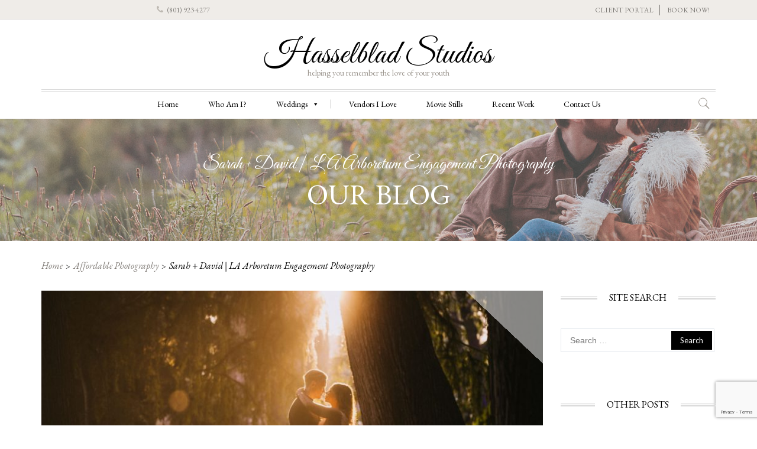

--- FILE ---
content_type: text/html; charset=UTF-8
request_url: https://hasselbladstudios.com/sarah-david-la-arboretum-engagement-photography/
body_size: 27101
content:

<!DOCTYPE html>

<html lang="en-US">

	<head>
		<meta charset="UTF-8">
		<meta http-equiv="X-UA-Compatible" content="IE=edge">
		<meta name="viewport" content="width=device-width, initial-scale=1">
		<link rel="profile" href="http://gmpg.org/xfn/11">
		<link rel="pingback" href="https://hasselbladstudios.com/xmlrpc.php">
		<title>Sarah + David | LA Arboretum Engagement Photography - Hasselblad Studios</title>
<meta name='robots' content='max-image-preview:large' />
	<style>img:is([sizes="auto" i], [sizes^="auto," i]) { contain-intrinsic-size: 3000px 1500px }</style>
	
<!-- This site is optimized with the Yoast SEO Premium plugin v11.8 - https://yoast.com/wordpress/plugins/seo/ -->
<link rel="canonical" href="https://hasselbladstudios.com/sarah-david-la-arboretum-engagement-photography/" />
<meta property="og:locale" content="en_US" />
<meta property="og:type" content="article" />
<meta property="og:title" content="Sarah + David | LA Arboretum Engagement Photography - Hasselblad Studios" />
<meta property="og:url" content="https://hasselbladstudios.com/sarah-david-la-arboretum-engagement-photography/" />
<meta property="og:site_name" content="Hasselblad Studios" />
<meta property="article:tag" content="classic engagement pictures" />
<meta property="article:tag" content="engagement session" />
<meta property="article:tag" content="forest locations" />
<meta property="article:tag" content="hair down" />
<meta property="article:tag" content="jungle locations" />
<meta property="article:tag" content="LA Arboretum" />
<meta property="article:tag" content="Los Angeles" />
<meta property="article:tag" content="palm trees" />
<meta property="article:tag" content="semi-formal" />
<meta property="article:section" content="Los Angeles Wedding Photography" />
<meta property="article:published_time" content="2022-01-23T05:54:07+00:00" />
<meta property="og:image" content="https://hasselbladstudios.com/wp-content/uploads/2022/01/LA-Arboretum-Engagement-Photos-Romantic-12.jpg" />
<meta property="og:image:secure_url" content="https://hasselbladstudios.com/wp-content/uploads/2022/01/LA-Arboretum-Engagement-Photos-Romantic-12.jpg" />
<meta property="og:image:width" content="1000" />
<meta property="og:image:height" content="667" />
<meta name="twitter:card" content="summary_large_image" />
<meta name="twitter:title" content="Sarah + David | LA Arboretum Engagement Photography - Hasselblad Studios" />
<meta name="twitter:image" content="https://hasselbladstudios.com/wp-content/uploads/2022/01/LA-Arboretum-Engagement-Photos-Romantic-12.jpg" />
<script type='application/ld+json' class='yoast-schema-graph yoast-schema-graph--main'>{"@context":"https://schema.org","@graph":[{"@type":"WebSite","@id":"https://hasselbladstudios.com/#website","url":"https://hasselbladstudios.com/","name":"Hasselblad Studios","potentialAction":{"@type":"SearchAction","target":"https://hasselbladstudios.com/?s={search_term_string}","query-input":"required name=search_term_string"}},{"@type":"ImageObject","@id":"https://hasselbladstudios.com/sarah-david-la-arboretum-engagement-photography/#primaryimage","url":"https://hasselbladstudios.com/wp-content/uploads/2022/01/LA-Arboretum-Engagement-Photos-Romantic-12.jpg","width":1000,"height":667},{"@type":"WebPage","@id":"https://hasselbladstudios.com/sarah-david-la-arboretum-engagement-photography/#webpage","url":"https://hasselbladstudios.com/sarah-david-la-arboretum-engagement-photography/","inLanguage":"en-US","name":"Sarah + David | LA Arboretum Engagement Photography - Hasselblad Studios","isPartOf":{"@id":"https://hasselbladstudios.com/#website"},"primaryImageOfPage":{"@id":"https://hasselbladstudios.com/sarah-david-la-arboretum-engagement-photography/#primaryimage"},"datePublished":"2022-01-23T05:54:07+00:00","dateModified":"2022-01-23T05:54:07+00:00","author":{"@id":"https://hasselbladstudios.com/#/schema/person/e4574f267d2131d191991d99bfc603cd"}},{"@type":["Person"],"@id":"https://hasselbladstudios.com/#/schema/person/e4574f267d2131d191991d99bfc603cd","name":"Mercy Hasselblad","image":{"@type":"ImageObject","@id":"https://hasselbladstudios.com/#authorlogo","url":"https://secure.gravatar.com/avatar/7ccfc5c63429a8f0f2f3593b02c66143?s=96&d=mm&r=g","caption":"Mercy Hasselblad"},"sameAs":[]}]}</script>
<!-- / Yoast SEO Premium plugin. -->

<link rel='dns-prefetch' href='//fonts.googleapis.com' />
<link rel="alternate" type="application/rss+xml" title="Hasselblad Studios &raquo; Feed" href="https://hasselbladstudios.com/feed/" />
<link rel="alternate" type="application/rss+xml" title="Hasselblad Studios &raquo; Comments Feed" href="https://hasselbladstudios.com/comments/feed/" />
<link rel="alternate" type="text/calendar" title="Hasselblad Studios &raquo; iCal Feed" href="https://hasselbladstudios.com/events/?ical=1" />
<link rel="alternate" type="application/rss+xml" title="Hasselblad Studios &raquo; Sarah + David | LA Arboretum Engagement Photography Comments Feed" href="https://hasselbladstudios.com/sarah-david-la-arboretum-engagement-photography/feed/" />
		<!-- This site uses the Google Analytics by MonsterInsights plugin v9.11.1 - Using Analytics tracking - https://www.monsterinsights.com/ -->
							<script src="//www.googletagmanager.com/gtag/js?id=G-BMELMMBCPS"  data-cfasync="false" data-wpfc-render="false" type="text/javascript" async></script>
			<script data-cfasync="false" data-wpfc-render="false" type="text/javascript">
				var mi_version = '9.11.1';
				var mi_track_user = true;
				var mi_no_track_reason = '';
								var MonsterInsightsDefaultLocations = {"page_location":"https:\/\/hasselbladstudios.com\/sarah-david-la-arboretum-engagement-photography\/"};
								if ( typeof MonsterInsightsPrivacyGuardFilter === 'function' ) {
					var MonsterInsightsLocations = (typeof MonsterInsightsExcludeQuery === 'object') ? MonsterInsightsPrivacyGuardFilter( MonsterInsightsExcludeQuery ) : MonsterInsightsPrivacyGuardFilter( MonsterInsightsDefaultLocations );
				} else {
					var MonsterInsightsLocations = (typeof MonsterInsightsExcludeQuery === 'object') ? MonsterInsightsExcludeQuery : MonsterInsightsDefaultLocations;
				}

								var disableStrs = [
										'ga-disable-G-BMELMMBCPS',
									];

				/* Function to detect opted out users */
				function __gtagTrackerIsOptedOut() {
					for (var index = 0; index < disableStrs.length; index++) {
						if (document.cookie.indexOf(disableStrs[index] + '=true') > -1) {
							return true;
						}
					}

					return false;
				}

				/* Disable tracking if the opt-out cookie exists. */
				if (__gtagTrackerIsOptedOut()) {
					for (var index = 0; index < disableStrs.length; index++) {
						window[disableStrs[index]] = true;
					}
				}

				/* Opt-out function */
				function __gtagTrackerOptout() {
					for (var index = 0; index < disableStrs.length; index++) {
						document.cookie = disableStrs[index] + '=true; expires=Thu, 31 Dec 2099 23:59:59 UTC; path=/';
						window[disableStrs[index]] = true;
					}
				}

				if ('undefined' === typeof gaOptout) {
					function gaOptout() {
						__gtagTrackerOptout();
					}
				}
								window.dataLayer = window.dataLayer || [];

				window.MonsterInsightsDualTracker = {
					helpers: {},
					trackers: {},
				};
				if (mi_track_user) {
					function __gtagDataLayer() {
						dataLayer.push(arguments);
					}

					function __gtagTracker(type, name, parameters) {
						if (!parameters) {
							parameters = {};
						}

						if (parameters.send_to) {
							__gtagDataLayer.apply(null, arguments);
							return;
						}

						if (type === 'event') {
														parameters.send_to = monsterinsights_frontend.v4_id;
							var hookName = name;
							if (typeof parameters['event_category'] !== 'undefined') {
								hookName = parameters['event_category'] + ':' + name;
							}

							if (typeof MonsterInsightsDualTracker.trackers[hookName] !== 'undefined') {
								MonsterInsightsDualTracker.trackers[hookName](parameters);
							} else {
								__gtagDataLayer('event', name, parameters);
							}
							
						} else {
							__gtagDataLayer.apply(null, arguments);
						}
					}

					__gtagTracker('js', new Date());
					__gtagTracker('set', {
						'developer_id.dZGIzZG': true,
											});
					if ( MonsterInsightsLocations.page_location ) {
						__gtagTracker('set', MonsterInsightsLocations);
					}
										__gtagTracker('config', 'G-BMELMMBCPS', {"forceSSL":"true"} );
										window.gtag = __gtagTracker;										(function () {
						/* https://developers.google.com/analytics/devguides/collection/analyticsjs/ */
						/* ga and __gaTracker compatibility shim. */
						var noopfn = function () {
							return null;
						};
						var newtracker = function () {
							return new Tracker();
						};
						var Tracker = function () {
							return null;
						};
						var p = Tracker.prototype;
						p.get = noopfn;
						p.set = noopfn;
						p.send = function () {
							var args = Array.prototype.slice.call(arguments);
							args.unshift('send');
							__gaTracker.apply(null, args);
						};
						var __gaTracker = function () {
							var len = arguments.length;
							if (len === 0) {
								return;
							}
							var f = arguments[len - 1];
							if (typeof f !== 'object' || f === null || typeof f.hitCallback !== 'function') {
								if ('send' === arguments[0]) {
									var hitConverted, hitObject = false, action;
									if ('event' === arguments[1]) {
										if ('undefined' !== typeof arguments[3]) {
											hitObject = {
												'eventAction': arguments[3],
												'eventCategory': arguments[2],
												'eventLabel': arguments[4],
												'value': arguments[5] ? arguments[5] : 1,
											}
										}
									}
									if ('pageview' === arguments[1]) {
										if ('undefined' !== typeof arguments[2]) {
											hitObject = {
												'eventAction': 'page_view',
												'page_path': arguments[2],
											}
										}
									}
									if (typeof arguments[2] === 'object') {
										hitObject = arguments[2];
									}
									if (typeof arguments[5] === 'object') {
										Object.assign(hitObject, arguments[5]);
									}
									if ('undefined' !== typeof arguments[1].hitType) {
										hitObject = arguments[1];
										if ('pageview' === hitObject.hitType) {
											hitObject.eventAction = 'page_view';
										}
									}
									if (hitObject) {
										action = 'timing' === arguments[1].hitType ? 'timing_complete' : hitObject.eventAction;
										hitConverted = mapArgs(hitObject);
										__gtagTracker('event', action, hitConverted);
									}
								}
								return;
							}

							function mapArgs(args) {
								var arg, hit = {};
								var gaMap = {
									'eventCategory': 'event_category',
									'eventAction': 'event_action',
									'eventLabel': 'event_label',
									'eventValue': 'event_value',
									'nonInteraction': 'non_interaction',
									'timingCategory': 'event_category',
									'timingVar': 'name',
									'timingValue': 'value',
									'timingLabel': 'event_label',
									'page': 'page_path',
									'location': 'page_location',
									'title': 'page_title',
									'referrer' : 'page_referrer',
								};
								for (arg in args) {
																		if (!(!args.hasOwnProperty(arg) || !gaMap.hasOwnProperty(arg))) {
										hit[gaMap[arg]] = args[arg];
									} else {
										hit[arg] = args[arg];
									}
								}
								return hit;
							}

							try {
								f.hitCallback();
							} catch (ex) {
							}
						};
						__gaTracker.create = newtracker;
						__gaTracker.getByName = newtracker;
						__gaTracker.getAll = function () {
							return [];
						};
						__gaTracker.remove = noopfn;
						__gaTracker.loaded = true;
						window['__gaTracker'] = __gaTracker;
					})();
									} else {
										console.log("");
					(function () {
						function __gtagTracker() {
							return null;
						}

						window['__gtagTracker'] = __gtagTracker;
						window['gtag'] = __gtagTracker;
					})();
									}
			</script>
							<!-- / Google Analytics by MonsterInsights -->
		<script type="text/javascript">
/* <![CDATA[ */
window._wpemojiSettings = {"baseUrl":"https:\/\/s.w.org\/images\/core\/emoji\/15.0.3\/72x72\/","ext":".png","svgUrl":"https:\/\/s.w.org\/images\/core\/emoji\/15.0.3\/svg\/","svgExt":".svg","source":{"concatemoji":"https:\/\/hasselbladstudios.com\/wp-includes\/js\/wp-emoji-release.min.js?ver=6.7.1"}};
/*! This file is auto-generated */
!function(i,n){var o,s,e;function c(e){try{var t={supportTests:e,timestamp:(new Date).valueOf()};sessionStorage.setItem(o,JSON.stringify(t))}catch(e){}}function p(e,t,n){e.clearRect(0,0,e.canvas.width,e.canvas.height),e.fillText(t,0,0);var t=new Uint32Array(e.getImageData(0,0,e.canvas.width,e.canvas.height).data),r=(e.clearRect(0,0,e.canvas.width,e.canvas.height),e.fillText(n,0,0),new Uint32Array(e.getImageData(0,0,e.canvas.width,e.canvas.height).data));return t.every(function(e,t){return e===r[t]})}function u(e,t,n){switch(t){case"flag":return n(e,"\ud83c\udff3\ufe0f\u200d\u26a7\ufe0f","\ud83c\udff3\ufe0f\u200b\u26a7\ufe0f")?!1:!n(e,"\ud83c\uddfa\ud83c\uddf3","\ud83c\uddfa\u200b\ud83c\uddf3")&&!n(e,"\ud83c\udff4\udb40\udc67\udb40\udc62\udb40\udc65\udb40\udc6e\udb40\udc67\udb40\udc7f","\ud83c\udff4\u200b\udb40\udc67\u200b\udb40\udc62\u200b\udb40\udc65\u200b\udb40\udc6e\u200b\udb40\udc67\u200b\udb40\udc7f");case"emoji":return!n(e,"\ud83d\udc26\u200d\u2b1b","\ud83d\udc26\u200b\u2b1b")}return!1}function f(e,t,n){var r="undefined"!=typeof WorkerGlobalScope&&self instanceof WorkerGlobalScope?new OffscreenCanvas(300,150):i.createElement("canvas"),a=r.getContext("2d",{willReadFrequently:!0}),o=(a.textBaseline="top",a.font="600 32px Arial",{});return e.forEach(function(e){o[e]=t(a,e,n)}),o}function t(e){var t=i.createElement("script");t.src=e,t.defer=!0,i.head.appendChild(t)}"undefined"!=typeof Promise&&(o="wpEmojiSettingsSupports",s=["flag","emoji"],n.supports={everything:!0,everythingExceptFlag:!0},e=new Promise(function(e){i.addEventListener("DOMContentLoaded",e,{once:!0})}),new Promise(function(t){var n=function(){try{var e=JSON.parse(sessionStorage.getItem(o));if("object"==typeof e&&"number"==typeof e.timestamp&&(new Date).valueOf()<e.timestamp+604800&&"object"==typeof e.supportTests)return e.supportTests}catch(e){}return null}();if(!n){if("undefined"!=typeof Worker&&"undefined"!=typeof OffscreenCanvas&&"undefined"!=typeof URL&&URL.createObjectURL&&"undefined"!=typeof Blob)try{var e="postMessage("+f.toString()+"("+[JSON.stringify(s),u.toString(),p.toString()].join(",")+"));",r=new Blob([e],{type:"text/javascript"}),a=new Worker(URL.createObjectURL(r),{name:"wpTestEmojiSupports"});return void(a.onmessage=function(e){c(n=e.data),a.terminate(),t(n)})}catch(e){}c(n=f(s,u,p))}t(n)}).then(function(e){for(var t in e)n.supports[t]=e[t],n.supports.everything=n.supports.everything&&n.supports[t],"flag"!==t&&(n.supports.everythingExceptFlag=n.supports.everythingExceptFlag&&n.supports[t]);n.supports.everythingExceptFlag=n.supports.everythingExceptFlag&&!n.supports.flag,n.DOMReady=!1,n.readyCallback=function(){n.DOMReady=!0}}).then(function(){return e}).then(function(){var e;n.supports.everything||(n.readyCallback(),(e=n.source||{}).concatemoji?t(e.concatemoji):e.wpemoji&&e.twemoji&&(t(e.twemoji),t(e.wpemoji)))}))}((window,document),window._wpemojiSettings);
/* ]]> */
</script>
<link rel='stylesheet' id='validate-engine-css-css' href='https://hasselbladstudios.com/wp-content/plugins/wysija-newsletters/css/validationEngine.jquery.css?ver=2.21' type='text/css' media='all' />
<style id='wp-emoji-styles-inline-css' type='text/css'>

	img.wp-smiley, img.emoji {
		display: inline !important;
		border: none !important;
		box-shadow: none !important;
		height: 1em !important;
		width: 1em !important;
		margin: 0 0.07em !important;
		vertical-align: -0.1em !important;
		background: none !important;
		padding: 0 !important;
	}
</style>
<link rel='stylesheet' id='wp-block-library-css' href='https://hasselbladstudios.com/wp-includes/css/dist/block-library/style.min.css?ver=6.7.1' type='text/css' media='all' />
<style id='classic-theme-styles-inline-css' type='text/css'>
/*! This file is auto-generated */
.wp-block-button__link{color:#fff;background-color:#32373c;border-radius:9999px;box-shadow:none;text-decoration:none;padding:calc(.667em + 2px) calc(1.333em + 2px);font-size:1.125em}.wp-block-file__button{background:#32373c;color:#fff;text-decoration:none}
</style>
<style id='global-styles-inline-css' type='text/css'>
:root{--wp--preset--aspect-ratio--square: 1;--wp--preset--aspect-ratio--4-3: 4/3;--wp--preset--aspect-ratio--3-4: 3/4;--wp--preset--aspect-ratio--3-2: 3/2;--wp--preset--aspect-ratio--2-3: 2/3;--wp--preset--aspect-ratio--16-9: 16/9;--wp--preset--aspect-ratio--9-16: 9/16;--wp--preset--color--black: #000000;--wp--preset--color--cyan-bluish-gray: #abb8c3;--wp--preset--color--white: #ffffff;--wp--preset--color--pale-pink: #f78da7;--wp--preset--color--vivid-red: #cf2e2e;--wp--preset--color--luminous-vivid-orange: #ff6900;--wp--preset--color--luminous-vivid-amber: #fcb900;--wp--preset--color--light-green-cyan: #7bdcb5;--wp--preset--color--vivid-green-cyan: #00d084;--wp--preset--color--pale-cyan-blue: #8ed1fc;--wp--preset--color--vivid-cyan-blue: #0693e3;--wp--preset--color--vivid-purple: #9b51e0;--wp--preset--gradient--vivid-cyan-blue-to-vivid-purple: linear-gradient(135deg,rgba(6,147,227,1) 0%,rgb(155,81,224) 100%);--wp--preset--gradient--light-green-cyan-to-vivid-green-cyan: linear-gradient(135deg,rgb(122,220,180) 0%,rgb(0,208,130) 100%);--wp--preset--gradient--luminous-vivid-amber-to-luminous-vivid-orange: linear-gradient(135deg,rgba(252,185,0,1) 0%,rgba(255,105,0,1) 100%);--wp--preset--gradient--luminous-vivid-orange-to-vivid-red: linear-gradient(135deg,rgba(255,105,0,1) 0%,rgb(207,46,46) 100%);--wp--preset--gradient--very-light-gray-to-cyan-bluish-gray: linear-gradient(135deg,rgb(238,238,238) 0%,rgb(169,184,195) 100%);--wp--preset--gradient--cool-to-warm-spectrum: linear-gradient(135deg,rgb(74,234,220) 0%,rgb(151,120,209) 20%,rgb(207,42,186) 40%,rgb(238,44,130) 60%,rgb(251,105,98) 80%,rgb(254,248,76) 100%);--wp--preset--gradient--blush-light-purple: linear-gradient(135deg,rgb(255,206,236) 0%,rgb(152,150,240) 100%);--wp--preset--gradient--blush-bordeaux: linear-gradient(135deg,rgb(254,205,165) 0%,rgb(254,45,45) 50%,rgb(107,0,62) 100%);--wp--preset--gradient--luminous-dusk: linear-gradient(135deg,rgb(255,203,112) 0%,rgb(199,81,192) 50%,rgb(65,88,208) 100%);--wp--preset--gradient--pale-ocean: linear-gradient(135deg,rgb(255,245,203) 0%,rgb(182,227,212) 50%,rgb(51,167,181) 100%);--wp--preset--gradient--electric-grass: linear-gradient(135deg,rgb(202,248,128) 0%,rgb(113,206,126) 100%);--wp--preset--gradient--midnight: linear-gradient(135deg,rgb(2,3,129) 0%,rgb(40,116,252) 100%);--wp--preset--font-size--small: 13px;--wp--preset--font-size--medium: 20px;--wp--preset--font-size--large: 36px;--wp--preset--font-size--x-large: 42px;--wp--preset--spacing--20: 0.44rem;--wp--preset--spacing--30: 0.67rem;--wp--preset--spacing--40: 1rem;--wp--preset--spacing--50: 1.5rem;--wp--preset--spacing--60: 2.25rem;--wp--preset--spacing--70: 3.38rem;--wp--preset--spacing--80: 5.06rem;--wp--preset--shadow--natural: 6px 6px 9px rgba(0, 0, 0, 0.2);--wp--preset--shadow--deep: 12px 12px 50px rgba(0, 0, 0, 0.4);--wp--preset--shadow--sharp: 6px 6px 0px rgba(0, 0, 0, 0.2);--wp--preset--shadow--outlined: 6px 6px 0px -3px rgba(255, 255, 255, 1), 6px 6px rgba(0, 0, 0, 1);--wp--preset--shadow--crisp: 6px 6px 0px rgba(0, 0, 0, 1);}:where(.is-layout-flex){gap: 0.5em;}:where(.is-layout-grid){gap: 0.5em;}body .is-layout-flex{display: flex;}.is-layout-flex{flex-wrap: wrap;align-items: center;}.is-layout-flex > :is(*, div){margin: 0;}body .is-layout-grid{display: grid;}.is-layout-grid > :is(*, div){margin: 0;}:where(.wp-block-columns.is-layout-flex){gap: 2em;}:where(.wp-block-columns.is-layout-grid){gap: 2em;}:where(.wp-block-post-template.is-layout-flex){gap: 1.25em;}:where(.wp-block-post-template.is-layout-grid){gap: 1.25em;}.has-black-color{color: var(--wp--preset--color--black) !important;}.has-cyan-bluish-gray-color{color: var(--wp--preset--color--cyan-bluish-gray) !important;}.has-white-color{color: var(--wp--preset--color--white) !important;}.has-pale-pink-color{color: var(--wp--preset--color--pale-pink) !important;}.has-vivid-red-color{color: var(--wp--preset--color--vivid-red) !important;}.has-luminous-vivid-orange-color{color: var(--wp--preset--color--luminous-vivid-orange) !important;}.has-luminous-vivid-amber-color{color: var(--wp--preset--color--luminous-vivid-amber) !important;}.has-light-green-cyan-color{color: var(--wp--preset--color--light-green-cyan) !important;}.has-vivid-green-cyan-color{color: var(--wp--preset--color--vivid-green-cyan) !important;}.has-pale-cyan-blue-color{color: var(--wp--preset--color--pale-cyan-blue) !important;}.has-vivid-cyan-blue-color{color: var(--wp--preset--color--vivid-cyan-blue) !important;}.has-vivid-purple-color{color: var(--wp--preset--color--vivid-purple) !important;}.has-black-background-color{background-color: var(--wp--preset--color--black) !important;}.has-cyan-bluish-gray-background-color{background-color: var(--wp--preset--color--cyan-bluish-gray) !important;}.has-white-background-color{background-color: var(--wp--preset--color--white) !important;}.has-pale-pink-background-color{background-color: var(--wp--preset--color--pale-pink) !important;}.has-vivid-red-background-color{background-color: var(--wp--preset--color--vivid-red) !important;}.has-luminous-vivid-orange-background-color{background-color: var(--wp--preset--color--luminous-vivid-orange) !important;}.has-luminous-vivid-amber-background-color{background-color: var(--wp--preset--color--luminous-vivid-amber) !important;}.has-light-green-cyan-background-color{background-color: var(--wp--preset--color--light-green-cyan) !important;}.has-vivid-green-cyan-background-color{background-color: var(--wp--preset--color--vivid-green-cyan) !important;}.has-pale-cyan-blue-background-color{background-color: var(--wp--preset--color--pale-cyan-blue) !important;}.has-vivid-cyan-blue-background-color{background-color: var(--wp--preset--color--vivid-cyan-blue) !important;}.has-vivid-purple-background-color{background-color: var(--wp--preset--color--vivid-purple) !important;}.has-black-border-color{border-color: var(--wp--preset--color--black) !important;}.has-cyan-bluish-gray-border-color{border-color: var(--wp--preset--color--cyan-bluish-gray) !important;}.has-white-border-color{border-color: var(--wp--preset--color--white) !important;}.has-pale-pink-border-color{border-color: var(--wp--preset--color--pale-pink) !important;}.has-vivid-red-border-color{border-color: var(--wp--preset--color--vivid-red) !important;}.has-luminous-vivid-orange-border-color{border-color: var(--wp--preset--color--luminous-vivid-orange) !important;}.has-luminous-vivid-amber-border-color{border-color: var(--wp--preset--color--luminous-vivid-amber) !important;}.has-light-green-cyan-border-color{border-color: var(--wp--preset--color--light-green-cyan) !important;}.has-vivid-green-cyan-border-color{border-color: var(--wp--preset--color--vivid-green-cyan) !important;}.has-pale-cyan-blue-border-color{border-color: var(--wp--preset--color--pale-cyan-blue) !important;}.has-vivid-cyan-blue-border-color{border-color: var(--wp--preset--color--vivid-cyan-blue) !important;}.has-vivid-purple-border-color{border-color: var(--wp--preset--color--vivid-purple) !important;}.has-vivid-cyan-blue-to-vivid-purple-gradient-background{background: var(--wp--preset--gradient--vivid-cyan-blue-to-vivid-purple) !important;}.has-light-green-cyan-to-vivid-green-cyan-gradient-background{background: var(--wp--preset--gradient--light-green-cyan-to-vivid-green-cyan) !important;}.has-luminous-vivid-amber-to-luminous-vivid-orange-gradient-background{background: var(--wp--preset--gradient--luminous-vivid-amber-to-luminous-vivid-orange) !important;}.has-luminous-vivid-orange-to-vivid-red-gradient-background{background: var(--wp--preset--gradient--luminous-vivid-orange-to-vivid-red) !important;}.has-very-light-gray-to-cyan-bluish-gray-gradient-background{background: var(--wp--preset--gradient--very-light-gray-to-cyan-bluish-gray) !important;}.has-cool-to-warm-spectrum-gradient-background{background: var(--wp--preset--gradient--cool-to-warm-spectrum) !important;}.has-blush-light-purple-gradient-background{background: var(--wp--preset--gradient--blush-light-purple) !important;}.has-blush-bordeaux-gradient-background{background: var(--wp--preset--gradient--blush-bordeaux) !important;}.has-luminous-dusk-gradient-background{background: var(--wp--preset--gradient--luminous-dusk) !important;}.has-pale-ocean-gradient-background{background: var(--wp--preset--gradient--pale-ocean) !important;}.has-electric-grass-gradient-background{background: var(--wp--preset--gradient--electric-grass) !important;}.has-midnight-gradient-background{background: var(--wp--preset--gradient--midnight) !important;}.has-small-font-size{font-size: var(--wp--preset--font-size--small) !important;}.has-medium-font-size{font-size: var(--wp--preset--font-size--medium) !important;}.has-large-font-size{font-size: var(--wp--preset--font-size--large) !important;}.has-x-large-font-size{font-size: var(--wp--preset--font-size--x-large) !important;}
:where(.wp-block-post-template.is-layout-flex){gap: 1.25em;}:where(.wp-block-post-template.is-layout-grid){gap: 1.25em;}
:where(.wp-block-columns.is-layout-flex){gap: 2em;}:where(.wp-block-columns.is-layout-grid){gap: 2em;}
:root :where(.wp-block-pullquote){font-size: 1.5em;line-height: 1.6;}
</style>
<link rel='stylesheet' id='contact-form-7-css' href='https://hasselbladstudios.com/wp-content/plugins/contact-form-7/includes/css/styles.css?ver=6.0.6' type='text/css' media='all' />
<link rel='stylesheet' id='quiz-maker-css' href='https://hasselbladstudios.com/wp-content/plugins/quiz-maker/public/css/quiz-maker-public.css?ver=6.7.0.2' type='text/css' media='all' />
<link rel='stylesheet' id='rtec_styles-css' href='https://hasselbladstudios.com/wp-content/plugins/registrations-for-the-events-calendar/css/rtec-styles.css?ver=2.13.5' type='text/css' media='all' />
<link rel='stylesheet' id='themeszone-add-vc-shortcodes-css' href='https://hasselbladstudios.com/wp-content/plugins/themes_zone_add_vc_shortcodes/public/css/themeszone-add-vc-shortcodes-public.css?ver=1.0.0' type='text/css' media='all' />
<link rel='stylesheet' id='dashicons-css' href='https://hasselbladstudios.com/wp-includes/css/dashicons.min.css?ver=6.7.1' type='text/css' media='all' />
<link rel='stylesheet' id='brideliness-basic-css' href='https://hasselbladstudios.com/wp-content/themes/brideliness/style.css?ver=6.7.1' type='text/css' media='all' />
<style id='brideliness-basic-inline-css' type='text/css'>
header.fixed-header #mega-menu-wrap-primary-nav #mega-menu-primary-nav > li.mega-menu-item > a.mega-menu-link{
				color: #000000;
			}
			header.fixed-header #mega-menu-wrap-primary-nav #mega-menu-primary-nav > li.mega-menu-item > a.mega-menu-link:hover{
				color: #9c968f;
			}	
			@media (max-width: 800px){
				header.fixed #mega-menu-wrap-primary-nav #mega-menu-primary-nav > li.mega-menu-item > a.mega-menu-link{
					color: #000000;
			}
			header.fixed #mega-menu-wrap-primary-nav #mega-menu-primary-nav > li.mega-menu-item > a.mega-menu-link:hover,
			header.fixed #mega-menu-wrap-primary-nav #mega-menu-primary-nav > li.mega-menu-item > a.mega-menu-link:focus,
			header.fixed #mega-menu-wrap-primary-nav #mega-menu-primary-nav > li.mega-menu-item.mega-toggle-on > a.mega-menu-link{
				color: #9c968f;
				}	
			}
</style>
<link rel='stylesheet' id='brideliness-font-brideliness-css' href='https://hasselbladstudios.com/wp-content/themes/brideliness/css/brideliness.css?ver=6.7.1' type='text/css' media='all' />
<link rel='stylesheet' id='font-awesome-css' href='https://hasselbladstudios.com/wp-content/themes/brideliness/css/font-awesome.min.css?ver=6.7.1' type='text/css' media='all' />
<link rel='stylesheet' id='brideliness-bootstrap-layout-css' href='https://hasselbladstudios.com/wp-content/themes/brideliness/css/bootstrap.css?ver=6.7.1' type='text/css' media='all' />
<link rel='stylesheet' id='google-fonts-css' href='https://fonts.googleapis.com/css?family=EB+Garamond%3A100%2C100italic%2C300%2C300italic%2C400%2C400italic%2C500%2C500italic%2C700%2C700italic%2C900%2C900italic%7CLato%3A100%2C100italic%2C300%2C300italic%2C400%2C400italic%2C500%2C500italic%2C700%2C700italic%2C900%2C900italic%7CGreat+Vibes%3A100%2C100italic%2C300%2C300italic%2C400%2C400italic%2C500%2C500italic%2C700%2C700italic%2C900%2C900italic%7CLibre+Baskerville%3A100%2C100italic%2C300%2C300italic%2C400%2C400italic%2C500%2C500italic%2C700%2C700italic%2C900%2C900italic&#038;subset=latin%2Clatin-ext' type='text/css' media='all' />
<style id='akismet-widget-style-inline-css' type='text/css'>

			.a-stats {
				--akismet-color-mid-green: #357b49;
				--akismet-color-white: #fff;
				--akismet-color-light-grey: #f6f7f7;

				max-width: 350px;
				width: auto;
			}

			.a-stats * {
				all: unset;
				box-sizing: border-box;
			}

			.a-stats strong {
				font-weight: 600;
			}

			.a-stats a.a-stats__link,
			.a-stats a.a-stats__link:visited,
			.a-stats a.a-stats__link:active {
				background: var(--akismet-color-mid-green);
				border: none;
				box-shadow: none;
				border-radius: 8px;
				color: var(--akismet-color-white);
				cursor: pointer;
				display: block;
				font-family: -apple-system, BlinkMacSystemFont, 'Segoe UI', 'Roboto', 'Oxygen-Sans', 'Ubuntu', 'Cantarell', 'Helvetica Neue', sans-serif;
				font-weight: 500;
				padding: 12px;
				text-align: center;
				text-decoration: none;
				transition: all 0.2s ease;
			}

			/* Extra specificity to deal with TwentyTwentyOne focus style */
			.widget .a-stats a.a-stats__link:focus {
				background: var(--akismet-color-mid-green);
				color: var(--akismet-color-white);
				text-decoration: none;
			}

			.a-stats a.a-stats__link:hover {
				filter: brightness(110%);
				box-shadow: 0 4px 12px rgba(0, 0, 0, 0.06), 0 0 2px rgba(0, 0, 0, 0.16);
			}

			.a-stats .count {
				color: var(--akismet-color-white);
				display: block;
				font-size: 1.5em;
				line-height: 1.4;
				padding: 0 13px;
				white-space: nowrap;
			}
		
</style>
<link rel='stylesheet' id='js_composer_front-css' href='https://hasselbladstudios.com/wp-content/plugins/js_composer/assets/css/js_composer.min.css?ver=7.6' type='text/css' media='all' />
<link rel='stylesheet' id='animate-css' href='https://hasselbladstudios.com/wp-content/plugins/enjoy-instagram-instagram-responsive-images-gallery-and-carousel/assets/css/animate.min.css?ver=6.2.1' type='text/css' media='all' />
<link rel='stylesheet' id='ei-carousel-css' href='https://hasselbladstudios.com/wp-content/plugins/enjoy-instagram-instagram-responsive-images-gallery-and-carousel/assets/css/swiper-bundle.min.css?ver=6.2.1' type='text/css' media='all' />
<link rel='stylesheet' id='ei-carousel-theme-css' href='https://hasselbladstudios.com/wp-content/plugins/enjoy-instagram-instagram-responsive-images-gallery-and-carousel/assets/css/carousel-theme.css?ver=6.2.1' type='text/css' media='all' />
<link rel='stylesheet' id='ei-polaroid-carousel-theme-css' href='https://hasselbladstudios.com/wp-content/plugins/enjoy-instagram-instagram-responsive-images-gallery-and-carousel/assets/css/polaroid_carousel.css?ver=6.2.1' type='text/css' media='all' />
<link rel='stylesheet' id='ei-showcase-carousel-theme-css' href='https://hasselbladstudios.com/wp-content/plugins/enjoy-instagram-instagram-responsive-images-gallery-and-carousel/assets/css/showcase_carousel.css?ver=6.2.1' type='text/css' media='all' />
<link rel='stylesheet' id='fancybox_css-css' href='https://hasselbladstudios.com/wp-content/plugins/enjoy-instagram-instagram-responsive-images-gallery-and-carousel/assets/css/jquery.fancybox.min.css?ver=6.2.1' type='text/css' media='all' />
<link rel='stylesheet' id='grid_fallback-css' href='https://hasselbladstudios.com/wp-content/plugins/enjoy-instagram-instagram-responsive-images-gallery-and-carousel/assets/css/grid_fallback.min.css?ver=6.2.1' type='text/css' media='all' />
<link rel='stylesheet' id='grid_style-css' href='https://hasselbladstudios.com/wp-content/plugins/enjoy-instagram-instagram-responsive-images-gallery-and-carousel/assets/css/grid_style.min.css?ver=6.2.1' type='text/css' media='all' />
<link rel='stylesheet' id='enjoy_instagramm_css-css' href='https://hasselbladstudios.com/wp-content/plugins/enjoy-instagram-instagram-responsive-images-gallery-and-carousel/assets/css/enjoy-instagram.css?ver=6.2.1' type='text/css' media='all' />
<script type="text/javascript" src="https://hasselbladstudios.com/wp-includes/js/jquery/jquery.min.js?ver=3.7.1" id="jquery-core-js"></script>
<script type="text/javascript" src="https://hasselbladstudios.com/wp-includes/js/jquery/jquery-migrate.min.js?ver=3.4.1" id="jquery-migrate-js"></script>
<script type="text/javascript" src="https://hasselbladstudios.com/wp-content/plugins/google-analytics-for-wordpress/assets/js/frontend-gtag.min.js?ver=9.11.1" id="monsterinsights-frontend-script-js" async="async" data-wp-strategy="async"></script>
<script data-cfasync="false" data-wpfc-render="false" type="text/javascript" id='monsterinsights-frontend-script-js-extra'>/* <![CDATA[ */
var monsterinsights_frontend = {"js_events_tracking":"true","download_extensions":"doc,pdf,ppt,zip,xls,docx,pptx,xlsx","inbound_paths":"[]","home_url":"https:\/\/hasselbladstudios.com","hash_tracking":"false","v4_id":"G-BMELMMBCPS"};/* ]]> */
</script>
<script type="text/javascript" src="https://hasselbladstudios.com/wp-content/plugins/enjoy-instagram-instagram-responsive-images-gallery-and-carousel/assets/js/swiper-bundle.min.js?ver=6.2.1" id="ei-carousel-js"></script>
<script type="text/javascript" src="https://hasselbladstudios.com/wp-content/plugins/enjoy-instagram-instagram-responsive-images-gallery-and-carousel/assets/js/jquery.fancybox.min.js?ver=6.2.1" id="fancybox-js"></script>
<script type="text/javascript" src="https://hasselbladstudios.com/wp-content/plugins/enjoy-instagram-instagram-responsive-images-gallery-and-carousel/assets/js/modernizr.custom.26633.min.js?ver=6.2.1" id="modernizr.custom.26633-js"></script>
<script type="text/javascript" id="gridrotator-js-extra">
/* <![CDATA[ */
var GridRotator = {"assetsUrl":"https:\/\/hasselbladstudios.com\/wp-content\/plugins\/enjoy-instagram-instagram-responsive-images-gallery-and-carousel\/assets"};
/* ]]> */
</script>
<script type="text/javascript" src="https://hasselbladstudios.com/wp-content/plugins/enjoy-instagram-instagram-responsive-images-gallery-and-carousel/assets/js/jquery.gridrotator.min.js?ver=6.2.1" id="gridrotator-js"></script>
<script type="text/javascript" src="https://hasselbladstudios.com/wp-content/plugins/enjoy-instagram-instagram-responsive-images-gallery-and-carousel/assets/js/ios-orientationchange-fix.min.js?ver=6.2.1" id="orientationchange-js"></script>
<script type="text/javascript" src="https://hasselbladstudios.com/wp-content/plugins/enjoy-instagram-instagram-responsive-images-gallery-and-carousel/assets/js/modernizr.min.js?ver=6.2.1" id="modernizer-js"></script>
<script type="text/javascript" src="https://hasselbladstudios.com/wp-content/plugins/enjoy-instagram-instagram-responsive-images-gallery-and-carousel/assets/js/classie.min.js?ver=6.2.1" id="classie-js"></script>
<script></script><link rel="https://api.w.org/" href="https://hasselbladstudios.com/wp-json/" /><link rel="alternate" title="JSON" type="application/json" href="https://hasselbladstudios.com/wp-json/wp/v2/posts/14735" /><link rel="EditURI" type="application/rsd+xml" title="RSD" href="https://hasselbladstudios.com/xmlrpc.php?rsd" />
<meta name="generator" content="WordPress 6.7.1" />
<link rel='shortlink' href='https://hasselbladstudios.com/?p=14735' />
<link rel="alternate" title="oEmbed (JSON)" type="application/json+oembed" href="https://hasselbladstudios.com/wp-json/oembed/1.0/embed?url=https%3A%2F%2Fhasselbladstudios.com%2Fsarah-david-la-arboretum-engagement-photography%2F" />
<link rel="alternate" title="oEmbed (XML)" type="text/xml+oembed" href="https://hasselbladstudios.com/wp-json/oembed/1.0/embed?url=https%3A%2F%2Fhasselbladstudios.com%2Fsarah-david-la-arboretum-engagement-photography%2F&#038;format=xml" />
<meta name="tec-api-version" content="v1"><meta name="tec-api-origin" content="https://hasselbladstudios.com"><link rel="alternate" href="https://hasselbladstudios.com/wp-json/tribe/events/v1/" />		<script type="text/javascript">
			//Grid displaying after loading of images
			function display_grid() {
				jQuery('[id^="ei-grid-loading-"]').hide();
				jQuery('[id^="ei-grid-list-"]').show();
			}

			window.onload = display_grid;

			jQuery(function () {
				jQuery(document).on('click', '.fancybox-caption__body', function () {
					jQuery(this).toggleClass('full-caption')
				})
			});
		</script>
		<link rel="preconnect" href="//code.tidio.co"><meta name="generator" content="Powered by WPBakery Page Builder - drag and drop page builder for WordPress."/>
<meta name="generator" content="Powered by Slider Revolution 6.5.14 - responsive, Mobile-Friendly Slider Plugin for WordPress with comfortable drag and drop interface." />
<link rel="icon" href="https://hasselbladstudios.com/wp-content/uploads/2018/04/cropped-FAVICON-32x32.png" sizes="32x32" />
<link rel="icon" href="https://hasselbladstudios.com/wp-content/uploads/2018/04/cropped-FAVICON-192x192.png" sizes="192x192" />
<link rel="apple-touch-icon" href="https://hasselbladstudios.com/wp-content/uploads/2018/04/cropped-FAVICON-180x180.png" />
<meta name="msapplication-TileImage" content="https://hasselbladstudios.com/wp-content/uploads/2018/04/cropped-FAVICON-270x270.png" />
<script>function setREVStartSize(e){
			//window.requestAnimationFrame(function() {
				window.RSIW = window.RSIW===undefined ? window.innerWidth : window.RSIW;
				window.RSIH = window.RSIH===undefined ? window.innerHeight : window.RSIH;
				try {
					var pw = document.getElementById(e.c).parentNode.offsetWidth,
						newh;
					pw = pw===0 || isNaN(pw) ? window.RSIW : pw;
					e.tabw = e.tabw===undefined ? 0 : parseInt(e.tabw);
					e.thumbw = e.thumbw===undefined ? 0 : parseInt(e.thumbw);
					e.tabh = e.tabh===undefined ? 0 : parseInt(e.tabh);
					e.thumbh = e.thumbh===undefined ? 0 : parseInt(e.thumbh);
					e.tabhide = e.tabhide===undefined ? 0 : parseInt(e.tabhide);
					e.thumbhide = e.thumbhide===undefined ? 0 : parseInt(e.thumbhide);
					e.mh = e.mh===undefined || e.mh=="" || e.mh==="auto" ? 0 : parseInt(e.mh,0);
					if(e.layout==="fullscreen" || e.l==="fullscreen")
						newh = Math.max(e.mh,window.RSIH);
					else{
						e.gw = Array.isArray(e.gw) ? e.gw : [e.gw];
						for (var i in e.rl) if (e.gw[i]===undefined || e.gw[i]===0) e.gw[i] = e.gw[i-1];
						e.gh = e.el===undefined || e.el==="" || (Array.isArray(e.el) && e.el.length==0)? e.gh : e.el;
						e.gh = Array.isArray(e.gh) ? e.gh : [e.gh];
						for (var i in e.rl) if (e.gh[i]===undefined || e.gh[i]===0) e.gh[i] = e.gh[i-1];
											
						var nl = new Array(e.rl.length),
							ix = 0,
							sl;
						e.tabw = e.tabhide>=pw ? 0 : e.tabw;
						e.thumbw = e.thumbhide>=pw ? 0 : e.thumbw;
						e.tabh = e.tabhide>=pw ? 0 : e.tabh;
						e.thumbh = e.thumbhide>=pw ? 0 : e.thumbh;
						for (var i in e.rl) nl[i] = e.rl[i]<window.RSIW ? 0 : e.rl[i];
						sl = nl[0];
						for (var i in nl) if (sl>nl[i] && nl[i]>0) { sl = nl[i]; ix=i;}
						var m = pw>(e.gw[ix]+e.tabw+e.thumbw) ? 1 : (pw-(e.tabw+e.thumbw)) / (e.gw[ix]);
						newh =  (e.gh[ix] * m) + (e.tabh + e.thumbh);
					}
					var el = document.getElementById(e.c);
					if (el!==null && el) el.style.height = newh+"px";
					el = document.getElementById(e.c+"_wrapper");
					if (el!==null && el) {
						el.style.height = newh+"px";
						el.style.display = "block";
					}
				} catch(e){
					console.log("Failure at Presize of Slider:" + e)
				}
			//});
		  };</script>
<noscript><style> .wpb_animate_when_almost_visible { opacity: 1; }</style></noscript><style type="text/css">/** Saturday 4th January 2025 09:31:25 UTC (core) **//** THIS FILE IS AUTOMATICALLY GENERATED - DO NOT MAKE MANUAL EDITS! **//** Custom CSS should be added to Mega Menu > Menu Themes > Custom Styling **/.mega-menu-last-modified-1735983085 { content: 'Saturday 4th January 2025 09:31:25 UTC'; }@charset "UTF-8";#mega-menu-wrap-primary-nav, #mega-menu-wrap-primary-nav #mega-menu-primary-nav, #mega-menu-wrap-primary-nav #mega-menu-primary-nav ul.mega-sub-menu, #mega-menu-wrap-primary-nav #mega-menu-primary-nav li.mega-menu-item, #mega-menu-wrap-primary-nav #mega-menu-primary-nav li.mega-menu-row, #mega-menu-wrap-primary-nav #mega-menu-primary-nav li.mega-menu-column, #mega-menu-wrap-primary-nav #mega-menu-primary-nav a.mega-menu-link, #mega-menu-wrap-primary-nav #mega-menu-primary-nav span.mega-menu-badge {transition: none;border-radius: 0;box-shadow: none;background: none;border: 0;bottom: auto;box-sizing: border-box;clip: auto;color: black;display: block;float: none;font-family: inherit;font-size: 12px;height: auto;left: auto;line-height: 1.5;list-style-type: none;margin: 0;min-height: auto;max-height: none;min-width: auto;max-width: none;opacity: 1;outline: none;overflow: visible;padding: 0;position: relative;pointer-events: auto;right: auto;text-align: left;text-decoration: none;text-indent: 0;text-transform: none;transform: none;top: auto;vertical-align: baseline;visibility: inherit;width: auto;word-wrap: break-word;white-space: normal;}#mega-menu-wrap-primary-nav:before, #mega-menu-wrap-primary-nav:after, #mega-menu-wrap-primary-nav #mega-menu-primary-nav:before, #mega-menu-wrap-primary-nav #mega-menu-primary-nav:after, #mega-menu-wrap-primary-nav #mega-menu-primary-nav ul.mega-sub-menu:before, #mega-menu-wrap-primary-nav #mega-menu-primary-nav ul.mega-sub-menu:after, #mega-menu-wrap-primary-nav #mega-menu-primary-nav li.mega-menu-item:before, #mega-menu-wrap-primary-nav #mega-menu-primary-nav li.mega-menu-item:after, #mega-menu-wrap-primary-nav #mega-menu-primary-nav li.mega-menu-row:before, #mega-menu-wrap-primary-nav #mega-menu-primary-nav li.mega-menu-row:after, #mega-menu-wrap-primary-nav #mega-menu-primary-nav li.mega-menu-column:before, #mega-menu-wrap-primary-nav #mega-menu-primary-nav li.mega-menu-column:after, #mega-menu-wrap-primary-nav #mega-menu-primary-nav a.mega-menu-link:before, #mega-menu-wrap-primary-nav #mega-menu-primary-nav a.mega-menu-link:after, #mega-menu-wrap-primary-nav #mega-menu-primary-nav span.mega-menu-badge:before, #mega-menu-wrap-primary-nav #mega-menu-primary-nav span.mega-menu-badge:after {display: none;}#mega-menu-wrap-primary-nav {border-radius: 0;}@media only screen and (min-width: 801px) {#mega-menu-wrap-primary-nav {background: rgba(0, 0, 0, 0);}}#mega-menu-wrap-primary-nav.mega-keyboard-navigation .mega-menu-toggle:focus, #mega-menu-wrap-primary-nav.mega-keyboard-navigation .mega-toggle-block:focus, #mega-menu-wrap-primary-nav.mega-keyboard-navigation .mega-toggle-block a:focus, #mega-menu-wrap-primary-nav.mega-keyboard-navigation .mega-toggle-block .mega-search input[type=text]:focus, #mega-menu-wrap-primary-nav.mega-keyboard-navigation .mega-toggle-block button.mega-toggle-animated:focus, #mega-menu-wrap-primary-nav.mega-keyboard-navigation #mega-menu-primary-nav a:focus, #mega-menu-wrap-primary-nav.mega-keyboard-navigation #mega-menu-primary-nav span:focus, #mega-menu-wrap-primary-nav.mega-keyboard-navigation #mega-menu-primary-nav input:focus, #mega-menu-wrap-primary-nav.mega-keyboard-navigation #mega-menu-primary-nav li.mega-menu-item a.mega-menu-link:focus, #mega-menu-wrap-primary-nav.mega-keyboard-navigation #mega-menu-primary-nav form.mega-search-open:has(input[type=text]:focus) {outline-style: solid;outline-width: 3px;outline-color: #109cde;outline-offset: -3px;}#mega-menu-wrap-primary-nav.mega-keyboard-navigation .mega-toggle-block button.mega-toggle-animated:focus {outline-offset: 2px;}#mega-menu-wrap-primary-nav.mega-keyboard-navigation > li.mega-menu-item > a.mega-menu-link:focus {background: rgba(0, 0, 0, 0);color: #9c968f;font-weight: normal;text-decoration: none;border-color: #fff;}@media only screen and (max-width: 800px) {#mega-menu-wrap-primary-nav.mega-keyboard-navigation > li.mega-menu-item > a.mega-menu-link:focus {color: #9c968f;background: rgba(0, 0, 0, 0);}}#mega-menu-wrap-primary-nav #mega-menu-primary-nav {text-align: center;padding: 0px 0 0px 0;}#mega-menu-wrap-primary-nav #mega-menu-primary-nav a.mega-menu-link {cursor: pointer;display: inline;transition: background 200ms linear, color 200ms linear, border 200ms linear;}#mega-menu-wrap-primary-nav #mega-menu-primary-nav a.mega-menu-link .mega-description-group {vertical-align: middle;display: inline-block;transition: none;}#mega-menu-wrap-primary-nav #mega-menu-primary-nav a.mega-menu-link .mega-description-group .mega-menu-title, #mega-menu-wrap-primary-nav #mega-menu-primary-nav a.mega-menu-link .mega-description-group .mega-menu-description {transition: none;line-height: 1.5;display: block;}#mega-menu-wrap-primary-nav #mega-menu-primary-nav a.mega-menu-link .mega-description-group .mega-menu-description {font-style: italic;font-size: 0.8em;text-transform: none;font-weight: normal;}#mega-menu-wrap-primary-nav #mega-menu-primary-nav li.mega-menu-megamenu li.mega-menu-item.mega-icon-left.mega-has-description.mega-has-icon > a.mega-menu-link {display: flex;align-items: center;}#mega-menu-wrap-primary-nav #mega-menu-primary-nav li.mega-menu-megamenu li.mega-menu-item.mega-icon-left.mega-has-description.mega-has-icon > a.mega-menu-link:before {flex: 0 0 auto;align-self: flex-start;}#mega-menu-wrap-primary-nav #mega-menu-primary-nav li.mega-menu-tabbed.mega-menu-megamenu > ul.mega-sub-menu > li.mega-menu-item.mega-icon-left.mega-has-description.mega-has-icon > a.mega-menu-link {display: block;}#mega-menu-wrap-primary-nav #mega-menu-primary-nav li.mega-menu-item.mega-icon-top > a.mega-menu-link {display: table-cell;vertical-align: middle;line-height: initial;}#mega-menu-wrap-primary-nav #mega-menu-primary-nav li.mega-menu-item.mega-icon-top > a.mega-menu-link:before {display: block;margin: 0 0 6px 0;text-align: center;}#mega-menu-wrap-primary-nav #mega-menu-primary-nav li.mega-menu-item.mega-icon-top > a.mega-menu-link > span.mega-title-below {display: inline-block;transition: none;}@media only screen and (max-width: 800px) {#mega-menu-wrap-primary-nav #mega-menu-primary-nav > li.mega-menu-item.mega-icon-top > a.mega-menu-link {display: block;line-height: 40px;}#mega-menu-wrap-primary-nav #mega-menu-primary-nav > li.mega-menu-item.mega-icon-top > a.mega-menu-link:before {display: inline-block;margin: 0 6px 0 0;text-align: left;}}#mega-menu-wrap-primary-nav #mega-menu-primary-nav li.mega-menu-item.mega-icon-right > a.mega-menu-link:before {float: right;margin: 0 0 0 6px;}#mega-menu-wrap-primary-nav #mega-menu-primary-nav > li.mega-animating > ul.mega-sub-menu {pointer-events: none;}#mega-menu-wrap-primary-nav #mega-menu-primary-nav li.mega-disable-link > a.mega-menu-link, #mega-menu-wrap-primary-nav #mega-menu-primary-nav li.mega-menu-megamenu li.mega-disable-link > a.mega-menu-link {cursor: inherit;}#mega-menu-wrap-primary-nav #mega-menu-primary-nav li.mega-menu-item-has-children.mega-disable-link > a.mega-menu-link, #mega-menu-wrap-primary-nav #mega-menu-primary-nav li.mega-menu-megamenu > li.mega-menu-item-has-children.mega-disable-link > a.mega-menu-link {cursor: pointer;}#mega-menu-wrap-primary-nav #mega-menu-primary-nav p {margin-bottom: 10px;}#mega-menu-wrap-primary-nav #mega-menu-primary-nav input, #mega-menu-wrap-primary-nav #mega-menu-primary-nav img {max-width: 100%;}#mega-menu-wrap-primary-nav #mega-menu-primary-nav li.mega-menu-item > ul.mega-sub-menu {display: block;visibility: hidden;opacity: 1;pointer-events: auto;}@media only screen and (max-width: 800px) {#mega-menu-wrap-primary-nav #mega-menu-primary-nav li.mega-menu-item > ul.mega-sub-menu {display: none;visibility: visible;opacity: 1;}#mega-menu-wrap-primary-nav #mega-menu-primary-nav li.mega-menu-item.mega-toggle-on > ul.mega-sub-menu, #mega-menu-wrap-primary-nav #mega-menu-primary-nav li.mega-menu-megamenu.mega-menu-item.mega-toggle-on ul.mega-sub-menu {display: block;}#mega-menu-wrap-primary-nav #mega-menu-primary-nav li.mega-menu-megamenu.mega-menu-item.mega-toggle-on li.mega-hide-sub-menu-on-mobile > ul.mega-sub-menu, #mega-menu-wrap-primary-nav #mega-menu-primary-nav li.mega-hide-sub-menu-on-mobile > ul.mega-sub-menu {display: none;}}@media only screen and (min-width: 801px) {#mega-menu-wrap-primary-nav #mega-menu-primary-nav[data-effect="fade"] li.mega-menu-item > ul.mega-sub-menu {opacity: 0;transition: opacity 200ms ease-in, visibility 200ms ease-in;}#mega-menu-wrap-primary-nav #mega-menu-primary-nav[data-effect="fade"].mega-no-js li.mega-menu-item:hover > ul.mega-sub-menu, #mega-menu-wrap-primary-nav #mega-menu-primary-nav[data-effect="fade"].mega-no-js li.mega-menu-item:focus > ul.mega-sub-menu, #mega-menu-wrap-primary-nav #mega-menu-primary-nav[data-effect="fade"] li.mega-menu-item.mega-toggle-on > ul.mega-sub-menu, #mega-menu-wrap-primary-nav #mega-menu-primary-nav[data-effect="fade"] li.mega-menu-item.mega-menu-megamenu.mega-toggle-on ul.mega-sub-menu {opacity: 1;}#mega-menu-wrap-primary-nav #mega-menu-primary-nav[data-effect="fade_up"] li.mega-menu-item.mega-menu-megamenu > ul.mega-sub-menu, #mega-menu-wrap-primary-nav #mega-menu-primary-nav[data-effect="fade_up"] li.mega-menu-item.mega-menu-flyout ul.mega-sub-menu {opacity: 0;transform: translate(0, 10px);transition: opacity 200ms ease-in, transform 200ms ease-in, visibility 200ms ease-in;}#mega-menu-wrap-primary-nav #mega-menu-primary-nav[data-effect="fade_up"].mega-no-js li.mega-menu-item:hover > ul.mega-sub-menu, #mega-menu-wrap-primary-nav #mega-menu-primary-nav[data-effect="fade_up"].mega-no-js li.mega-menu-item:focus > ul.mega-sub-menu, #mega-menu-wrap-primary-nav #mega-menu-primary-nav[data-effect="fade_up"] li.mega-menu-item.mega-toggle-on > ul.mega-sub-menu, #mega-menu-wrap-primary-nav #mega-menu-primary-nav[data-effect="fade_up"] li.mega-menu-item.mega-menu-megamenu.mega-toggle-on ul.mega-sub-menu {opacity: 1;transform: translate(0, 0);}#mega-menu-wrap-primary-nav #mega-menu-primary-nav[data-effect="slide_up"] li.mega-menu-item.mega-menu-megamenu > ul.mega-sub-menu, #mega-menu-wrap-primary-nav #mega-menu-primary-nav[data-effect="slide_up"] li.mega-menu-item.mega-menu-flyout ul.mega-sub-menu {transform: translate(0, 10px);transition: transform 200ms ease-in, visibility 200ms ease-in;}#mega-menu-wrap-primary-nav #mega-menu-primary-nav[data-effect="slide_up"].mega-no-js li.mega-menu-item:hover > ul.mega-sub-menu, #mega-menu-wrap-primary-nav #mega-menu-primary-nav[data-effect="slide_up"].mega-no-js li.mega-menu-item:focus > ul.mega-sub-menu, #mega-menu-wrap-primary-nav #mega-menu-primary-nav[data-effect="slide_up"] li.mega-menu-item.mega-toggle-on > ul.mega-sub-menu, #mega-menu-wrap-primary-nav #mega-menu-primary-nav[data-effect="slide_up"] li.mega-menu-item.mega-menu-megamenu.mega-toggle-on ul.mega-sub-menu {transform: translate(0, 0);}}#mega-menu-wrap-primary-nav #mega-menu-primary-nav li.mega-menu-item.mega-menu-megamenu ul.mega-sub-menu li.mega-collapse-children > ul.mega-sub-menu {display: none;}#mega-menu-wrap-primary-nav #mega-menu-primary-nav li.mega-menu-item.mega-menu-megamenu ul.mega-sub-menu li.mega-collapse-children.mega-toggle-on > ul.mega-sub-menu {display: block;}#mega-menu-wrap-primary-nav #mega-menu-primary-nav.mega-no-js li.mega-menu-item:hover > ul.mega-sub-menu, #mega-menu-wrap-primary-nav #mega-menu-primary-nav.mega-no-js li.mega-menu-item:focus > ul.mega-sub-menu, #mega-menu-wrap-primary-nav #mega-menu-primary-nav li.mega-menu-item.mega-toggle-on > ul.mega-sub-menu {visibility: visible;}#mega-menu-wrap-primary-nav #mega-menu-primary-nav li.mega-menu-item.mega-menu-megamenu ul.mega-sub-menu ul.mega-sub-menu {visibility: inherit;opacity: 1;display: block;}#mega-menu-wrap-primary-nav #mega-menu-primary-nav li.mega-menu-item.mega-menu-megamenu ul.mega-sub-menu li.mega-1-columns > ul.mega-sub-menu > li.mega-menu-item {float: left;width: 100%;}#mega-menu-wrap-primary-nav #mega-menu-primary-nav li.mega-menu-item.mega-menu-megamenu ul.mega-sub-menu li.mega-2-columns > ul.mega-sub-menu > li.mega-menu-item {float: left;width: 50%;}#mega-menu-wrap-primary-nav #mega-menu-primary-nav li.mega-menu-item.mega-menu-megamenu ul.mega-sub-menu li.mega-3-columns > ul.mega-sub-menu > li.mega-menu-item {float: left;width: 33.3333333333%;}#mega-menu-wrap-primary-nav #mega-menu-primary-nav li.mega-menu-item.mega-menu-megamenu ul.mega-sub-menu li.mega-4-columns > ul.mega-sub-menu > li.mega-menu-item {float: left;width: 25%;}#mega-menu-wrap-primary-nav #mega-menu-primary-nav li.mega-menu-item.mega-menu-megamenu ul.mega-sub-menu li.mega-5-columns > ul.mega-sub-menu > li.mega-menu-item {float: left;width: 20%;}#mega-menu-wrap-primary-nav #mega-menu-primary-nav li.mega-menu-item.mega-menu-megamenu ul.mega-sub-menu li.mega-6-columns > ul.mega-sub-menu > li.mega-menu-item {float: left;width: 16.6666666667%;}#mega-menu-wrap-primary-nav #mega-menu-primary-nav li.mega-menu-item a[class^="dashicons"]:before {font-family: dashicons;}#mega-menu-wrap-primary-nav #mega-menu-primary-nav li.mega-menu-item a.mega-menu-link:before {display: inline-block;font: inherit;font-family: dashicons;position: static;margin: 0 6px 0 0px;vertical-align: top;-webkit-font-smoothing: antialiased;-moz-osx-font-smoothing: grayscale;color: inherit;background: transparent;height: auto;width: auto;top: auto;}#mega-menu-wrap-primary-nav #mega-menu-primary-nav li.mega-menu-item.mega-hide-text a.mega-menu-link:before {margin: 0;}#mega-menu-wrap-primary-nav #mega-menu-primary-nav li.mega-menu-item.mega-hide-text li.mega-menu-item a.mega-menu-link:before {margin: 0 6px 0 0;}#mega-menu-wrap-primary-nav #mega-menu-primary-nav li.mega-align-bottom-left.mega-toggle-on > a.mega-menu-link {border-radius: 0;}#mega-menu-wrap-primary-nav #mega-menu-primary-nav li.mega-align-bottom-right > ul.mega-sub-menu {right: 0;}#mega-menu-wrap-primary-nav #mega-menu-primary-nav li.mega-align-bottom-right.mega-toggle-on > a.mega-menu-link {border-radius: 0;}@media only screen and (min-width: 801px) {#mega-menu-wrap-primary-nav #mega-menu-primary-nav > li.mega-menu-megamenu.mega-menu-item {position: static;}}#mega-menu-wrap-primary-nav #mega-menu-primary-nav > li.mega-menu-item {margin: 0 0px 0 0;display: inline-block;height: auto;vertical-align: middle;}#mega-menu-wrap-primary-nav #mega-menu-primary-nav > li.mega-menu-item.mega-item-align-right {float: right;}@media only screen and (min-width: 801px) {#mega-menu-wrap-primary-nav #mega-menu-primary-nav > li.mega-menu-item.mega-item-align-right {margin: 0 0 0 0px;}}@media only screen and (min-width: 801px) {#mega-menu-wrap-primary-nav #mega-menu-primary-nav > li.mega-menu-item.mega-item-align-float-left {float: left;}}@media only screen and (min-width: 801px) {#mega-menu-wrap-primary-nav #mega-menu-primary-nav > li.mega-menu-item > a.mega-menu-link:hover, #mega-menu-wrap-primary-nav #mega-menu-primary-nav > li.mega-menu-item > a.mega-menu-link:focus {background: rgba(0, 0, 0, 0);color: #9c968f;font-weight: normal;text-decoration: none;border-color: #fff;}}#mega-menu-wrap-primary-nav #mega-menu-primary-nav > li.mega-menu-item.mega-toggle-on > a.mega-menu-link {background: rgba(0, 0, 0, 0);color: #9c968f;font-weight: normal;text-decoration: none;border-color: #fff;}@media only screen and (max-width: 800px) {#mega-menu-wrap-primary-nav #mega-menu-primary-nav > li.mega-menu-item.mega-toggle-on > a.mega-menu-link {color: #9c968f;background: rgba(0, 0, 0, 0);}}#mega-menu-wrap-primary-nav #mega-menu-primary-nav > li.mega-menu-item > a.mega-menu-link {line-height: 48px;height: 48px;padding: 0px 25px 0px 25px;vertical-align: baseline;width: auto;display: block;color: black;text-transform: none;text-decoration: none;text-align: left;background: rgba(0, 0, 0, 0);border: 0;border-radius: 0;font-family: inherit;font-size: 14px;font-weight: normal;outline: none;}@media only screen and (min-width: 801px) {#mega-menu-wrap-primary-nav #mega-menu-primary-nav > li.mega-menu-item.mega-multi-line > a.mega-menu-link {line-height: inherit;display: table-cell;vertical-align: middle;}}@media only screen and (max-width: 800px) {#mega-menu-wrap-primary-nav #mega-menu-primary-nav > li.mega-menu-item.mega-multi-line > a.mega-menu-link br {display: none;}}@media only screen and (max-width: 800px) {#mega-menu-wrap-primary-nav #mega-menu-primary-nav > li.mega-menu-item {display: list-item;margin: 0;clear: both;border: 0;}#mega-menu-wrap-primary-nav #mega-menu-primary-nav > li.mega-menu-item.mega-item-align-right {float: none;}#mega-menu-wrap-primary-nav #mega-menu-primary-nav > li.mega-menu-item > a.mega-menu-link {border-radius: 0;border: 0;margin: 0;line-height: 40px;height: 40px;padding: 0 10px;background: transparent;text-align: left;color: black;font-size: 14px;}}#mega-menu-wrap-primary-nav #mega-menu-primary-nav li.mega-menu-megamenu > ul.mega-sub-menu > li.mega-menu-row {width: 100%;float: left;}#mega-menu-wrap-primary-nav #mega-menu-primary-nav li.mega-menu-megamenu > ul.mega-sub-menu > li.mega-menu-row .mega-menu-column {float: left;min-height: 1px;}@media only screen and (min-width: 801px) {#mega-menu-wrap-primary-nav #mega-menu-primary-nav li.mega-menu-megamenu > ul.mega-sub-menu > li.mega-menu-row > ul.mega-sub-menu > li.mega-menu-columns-1-of-1 {width: 100%;}#mega-menu-wrap-primary-nav #mega-menu-primary-nav li.mega-menu-megamenu > ul.mega-sub-menu > li.mega-menu-row > ul.mega-sub-menu > li.mega-menu-columns-1-of-2 {width: 50%;}#mega-menu-wrap-primary-nav #mega-menu-primary-nav li.mega-menu-megamenu > ul.mega-sub-menu > li.mega-menu-row > ul.mega-sub-menu > li.mega-menu-columns-2-of-2 {width: 100%;}#mega-menu-wrap-primary-nav #mega-menu-primary-nav li.mega-menu-megamenu > ul.mega-sub-menu > li.mega-menu-row > ul.mega-sub-menu > li.mega-menu-columns-1-of-3 {width: 33.3333333333%;}#mega-menu-wrap-primary-nav #mega-menu-primary-nav li.mega-menu-megamenu > ul.mega-sub-menu > li.mega-menu-row > ul.mega-sub-menu > li.mega-menu-columns-2-of-3 {width: 66.6666666667%;}#mega-menu-wrap-primary-nav #mega-menu-primary-nav li.mega-menu-megamenu > ul.mega-sub-menu > li.mega-menu-row > ul.mega-sub-menu > li.mega-menu-columns-3-of-3 {width: 100%;}#mega-menu-wrap-primary-nav #mega-menu-primary-nav li.mega-menu-megamenu > ul.mega-sub-menu > li.mega-menu-row > ul.mega-sub-menu > li.mega-menu-columns-1-of-4 {width: 25%;}#mega-menu-wrap-primary-nav #mega-menu-primary-nav li.mega-menu-megamenu > ul.mega-sub-menu > li.mega-menu-row > ul.mega-sub-menu > li.mega-menu-columns-2-of-4 {width: 50%;}#mega-menu-wrap-primary-nav #mega-menu-primary-nav li.mega-menu-megamenu > ul.mega-sub-menu > li.mega-menu-row > ul.mega-sub-menu > li.mega-menu-columns-3-of-4 {width: 75%;}#mega-menu-wrap-primary-nav #mega-menu-primary-nav li.mega-menu-megamenu > ul.mega-sub-menu > li.mega-menu-row > ul.mega-sub-menu > li.mega-menu-columns-4-of-4 {width: 100%;}#mega-menu-wrap-primary-nav #mega-menu-primary-nav li.mega-menu-megamenu > ul.mega-sub-menu > li.mega-menu-row > ul.mega-sub-menu > li.mega-menu-columns-1-of-5 {width: 20%;}#mega-menu-wrap-primary-nav #mega-menu-primary-nav li.mega-menu-megamenu > ul.mega-sub-menu > li.mega-menu-row > ul.mega-sub-menu > li.mega-menu-columns-2-of-5 {width: 40%;}#mega-menu-wrap-primary-nav #mega-menu-primary-nav li.mega-menu-megamenu > ul.mega-sub-menu > li.mega-menu-row > ul.mega-sub-menu > li.mega-menu-columns-3-of-5 {width: 60%;}#mega-menu-wrap-primary-nav #mega-menu-primary-nav li.mega-menu-megamenu > ul.mega-sub-menu > li.mega-menu-row > ul.mega-sub-menu > li.mega-menu-columns-4-of-5 {width: 80%;}#mega-menu-wrap-primary-nav #mega-menu-primary-nav li.mega-menu-megamenu > ul.mega-sub-menu > li.mega-menu-row > ul.mega-sub-menu > li.mega-menu-columns-5-of-5 {width: 100%;}#mega-menu-wrap-primary-nav #mega-menu-primary-nav li.mega-menu-megamenu > ul.mega-sub-menu > li.mega-menu-row > ul.mega-sub-menu > li.mega-menu-columns-1-of-6 {width: 16.6666666667%;}#mega-menu-wrap-primary-nav #mega-menu-primary-nav li.mega-menu-megamenu > ul.mega-sub-menu > li.mega-menu-row > ul.mega-sub-menu > li.mega-menu-columns-2-of-6 {width: 33.3333333333%;}#mega-menu-wrap-primary-nav #mega-menu-primary-nav li.mega-menu-megamenu > ul.mega-sub-menu > li.mega-menu-row > ul.mega-sub-menu > li.mega-menu-columns-3-of-6 {width: 50%;}#mega-menu-wrap-primary-nav #mega-menu-primary-nav li.mega-menu-megamenu > ul.mega-sub-menu > li.mega-menu-row > ul.mega-sub-menu > li.mega-menu-columns-4-of-6 {width: 66.6666666667%;}#mega-menu-wrap-primary-nav #mega-menu-primary-nav li.mega-menu-megamenu > ul.mega-sub-menu > li.mega-menu-row > ul.mega-sub-menu > li.mega-menu-columns-5-of-6 {width: 83.3333333333%;}#mega-menu-wrap-primary-nav #mega-menu-primary-nav li.mega-menu-megamenu > ul.mega-sub-menu > li.mega-menu-row > ul.mega-sub-menu > li.mega-menu-columns-6-of-6 {width: 100%;}#mega-menu-wrap-primary-nav #mega-menu-primary-nav li.mega-menu-megamenu > ul.mega-sub-menu > li.mega-menu-row > ul.mega-sub-menu > li.mega-menu-columns-1-of-7 {width: 14.2857142857%;}#mega-menu-wrap-primary-nav #mega-menu-primary-nav li.mega-menu-megamenu > ul.mega-sub-menu > li.mega-menu-row > ul.mega-sub-menu > li.mega-menu-columns-2-of-7 {width: 28.5714285714%;}#mega-menu-wrap-primary-nav #mega-menu-primary-nav li.mega-menu-megamenu > ul.mega-sub-menu > li.mega-menu-row > ul.mega-sub-menu > li.mega-menu-columns-3-of-7 {width: 42.8571428571%;}#mega-menu-wrap-primary-nav #mega-menu-primary-nav li.mega-menu-megamenu > ul.mega-sub-menu > li.mega-menu-row > ul.mega-sub-menu > li.mega-menu-columns-4-of-7 {width: 57.1428571429%;}#mega-menu-wrap-primary-nav #mega-menu-primary-nav li.mega-menu-megamenu > ul.mega-sub-menu > li.mega-menu-row > ul.mega-sub-menu > li.mega-menu-columns-5-of-7 {width: 71.4285714286%;}#mega-menu-wrap-primary-nav #mega-menu-primary-nav li.mega-menu-megamenu > ul.mega-sub-menu > li.mega-menu-row > ul.mega-sub-menu > li.mega-menu-columns-6-of-7 {width: 85.7142857143%;}#mega-menu-wrap-primary-nav #mega-menu-primary-nav li.mega-menu-megamenu > ul.mega-sub-menu > li.mega-menu-row > ul.mega-sub-menu > li.mega-menu-columns-7-of-7 {width: 100%;}#mega-menu-wrap-primary-nav #mega-menu-primary-nav li.mega-menu-megamenu > ul.mega-sub-menu > li.mega-menu-row > ul.mega-sub-menu > li.mega-menu-columns-1-of-8 {width: 12.5%;}#mega-menu-wrap-primary-nav #mega-menu-primary-nav li.mega-menu-megamenu > ul.mega-sub-menu > li.mega-menu-row > ul.mega-sub-menu > li.mega-menu-columns-2-of-8 {width: 25%;}#mega-menu-wrap-primary-nav #mega-menu-primary-nav li.mega-menu-megamenu > ul.mega-sub-menu > li.mega-menu-row > ul.mega-sub-menu > li.mega-menu-columns-3-of-8 {width: 37.5%;}#mega-menu-wrap-primary-nav #mega-menu-primary-nav li.mega-menu-megamenu > ul.mega-sub-menu > li.mega-menu-row > ul.mega-sub-menu > li.mega-menu-columns-4-of-8 {width: 50%;}#mega-menu-wrap-primary-nav #mega-menu-primary-nav li.mega-menu-megamenu > ul.mega-sub-menu > li.mega-menu-row > ul.mega-sub-menu > li.mega-menu-columns-5-of-8 {width: 62.5%;}#mega-menu-wrap-primary-nav #mega-menu-primary-nav li.mega-menu-megamenu > ul.mega-sub-menu > li.mega-menu-row > ul.mega-sub-menu > li.mega-menu-columns-6-of-8 {width: 75%;}#mega-menu-wrap-primary-nav #mega-menu-primary-nav li.mega-menu-megamenu > ul.mega-sub-menu > li.mega-menu-row > ul.mega-sub-menu > li.mega-menu-columns-7-of-8 {width: 87.5%;}#mega-menu-wrap-primary-nav #mega-menu-primary-nav li.mega-menu-megamenu > ul.mega-sub-menu > li.mega-menu-row > ul.mega-sub-menu > li.mega-menu-columns-8-of-8 {width: 100%;}#mega-menu-wrap-primary-nav #mega-menu-primary-nav li.mega-menu-megamenu > ul.mega-sub-menu > li.mega-menu-row > ul.mega-sub-menu > li.mega-menu-columns-1-of-9 {width: 11.1111111111%;}#mega-menu-wrap-primary-nav #mega-menu-primary-nav li.mega-menu-megamenu > ul.mega-sub-menu > li.mega-menu-row > ul.mega-sub-menu > li.mega-menu-columns-2-of-9 {width: 22.2222222222%;}#mega-menu-wrap-primary-nav #mega-menu-primary-nav li.mega-menu-megamenu > ul.mega-sub-menu > li.mega-menu-row > ul.mega-sub-menu > li.mega-menu-columns-3-of-9 {width: 33.3333333333%;}#mega-menu-wrap-primary-nav #mega-menu-primary-nav li.mega-menu-megamenu > ul.mega-sub-menu > li.mega-menu-row > ul.mega-sub-menu > li.mega-menu-columns-4-of-9 {width: 44.4444444444%;}#mega-menu-wrap-primary-nav #mega-menu-primary-nav li.mega-menu-megamenu > ul.mega-sub-menu > li.mega-menu-row > ul.mega-sub-menu > li.mega-menu-columns-5-of-9 {width: 55.5555555556%;}#mega-menu-wrap-primary-nav #mega-menu-primary-nav li.mega-menu-megamenu > ul.mega-sub-menu > li.mega-menu-row > ul.mega-sub-menu > li.mega-menu-columns-6-of-9 {width: 66.6666666667%;}#mega-menu-wrap-primary-nav #mega-menu-primary-nav li.mega-menu-megamenu > ul.mega-sub-menu > li.mega-menu-row > ul.mega-sub-menu > li.mega-menu-columns-7-of-9 {width: 77.7777777778%;}#mega-menu-wrap-primary-nav #mega-menu-primary-nav li.mega-menu-megamenu > ul.mega-sub-menu > li.mega-menu-row > ul.mega-sub-menu > li.mega-menu-columns-8-of-9 {width: 88.8888888889%;}#mega-menu-wrap-primary-nav #mega-menu-primary-nav li.mega-menu-megamenu > ul.mega-sub-menu > li.mega-menu-row > ul.mega-sub-menu > li.mega-menu-columns-9-of-9 {width: 100%;}#mega-menu-wrap-primary-nav #mega-menu-primary-nav li.mega-menu-megamenu > ul.mega-sub-menu > li.mega-menu-row > ul.mega-sub-menu > li.mega-menu-columns-1-of-10 {width: 10%;}#mega-menu-wrap-primary-nav #mega-menu-primary-nav li.mega-menu-megamenu > ul.mega-sub-menu > li.mega-menu-row > ul.mega-sub-menu > li.mega-menu-columns-2-of-10 {width: 20%;}#mega-menu-wrap-primary-nav #mega-menu-primary-nav li.mega-menu-megamenu > ul.mega-sub-menu > li.mega-menu-row > ul.mega-sub-menu > li.mega-menu-columns-3-of-10 {width: 30%;}#mega-menu-wrap-primary-nav #mega-menu-primary-nav li.mega-menu-megamenu > ul.mega-sub-menu > li.mega-menu-row > ul.mega-sub-menu > li.mega-menu-columns-4-of-10 {width: 40%;}#mega-menu-wrap-primary-nav #mega-menu-primary-nav li.mega-menu-megamenu > ul.mega-sub-menu > li.mega-menu-row > ul.mega-sub-menu > li.mega-menu-columns-5-of-10 {width: 50%;}#mega-menu-wrap-primary-nav #mega-menu-primary-nav li.mega-menu-megamenu > ul.mega-sub-menu > li.mega-menu-row > ul.mega-sub-menu > li.mega-menu-columns-6-of-10 {width: 60%;}#mega-menu-wrap-primary-nav #mega-menu-primary-nav li.mega-menu-megamenu > ul.mega-sub-menu > li.mega-menu-row > ul.mega-sub-menu > li.mega-menu-columns-7-of-10 {width: 70%;}#mega-menu-wrap-primary-nav #mega-menu-primary-nav li.mega-menu-megamenu > ul.mega-sub-menu > li.mega-menu-row > ul.mega-sub-menu > li.mega-menu-columns-8-of-10 {width: 80%;}#mega-menu-wrap-primary-nav #mega-menu-primary-nav li.mega-menu-megamenu > ul.mega-sub-menu > li.mega-menu-row > ul.mega-sub-menu > li.mega-menu-columns-9-of-10 {width: 90%;}#mega-menu-wrap-primary-nav #mega-menu-primary-nav li.mega-menu-megamenu > ul.mega-sub-menu > li.mega-menu-row > ul.mega-sub-menu > li.mega-menu-columns-10-of-10 {width: 100%;}#mega-menu-wrap-primary-nav #mega-menu-primary-nav li.mega-menu-megamenu > ul.mega-sub-menu > li.mega-menu-row > ul.mega-sub-menu > li.mega-menu-columns-1-of-11 {width: 9.0909090909%;}#mega-menu-wrap-primary-nav #mega-menu-primary-nav li.mega-menu-megamenu > ul.mega-sub-menu > li.mega-menu-row > ul.mega-sub-menu > li.mega-menu-columns-2-of-11 {width: 18.1818181818%;}#mega-menu-wrap-primary-nav #mega-menu-primary-nav li.mega-menu-megamenu > ul.mega-sub-menu > li.mega-menu-row > ul.mega-sub-menu > li.mega-menu-columns-3-of-11 {width: 27.2727272727%;}#mega-menu-wrap-primary-nav #mega-menu-primary-nav li.mega-menu-megamenu > ul.mega-sub-menu > li.mega-menu-row > ul.mega-sub-menu > li.mega-menu-columns-4-of-11 {width: 36.3636363636%;}#mega-menu-wrap-primary-nav #mega-menu-primary-nav li.mega-menu-megamenu > ul.mega-sub-menu > li.mega-menu-row > ul.mega-sub-menu > li.mega-menu-columns-5-of-11 {width: 45.4545454545%;}#mega-menu-wrap-primary-nav #mega-menu-primary-nav li.mega-menu-megamenu > ul.mega-sub-menu > li.mega-menu-row > ul.mega-sub-menu > li.mega-menu-columns-6-of-11 {width: 54.5454545455%;}#mega-menu-wrap-primary-nav #mega-menu-primary-nav li.mega-menu-megamenu > ul.mega-sub-menu > li.mega-menu-row > ul.mega-sub-menu > li.mega-menu-columns-7-of-11 {width: 63.6363636364%;}#mega-menu-wrap-primary-nav #mega-menu-primary-nav li.mega-menu-megamenu > ul.mega-sub-menu > li.mega-menu-row > ul.mega-sub-menu > li.mega-menu-columns-8-of-11 {width: 72.7272727273%;}#mega-menu-wrap-primary-nav #mega-menu-primary-nav li.mega-menu-megamenu > ul.mega-sub-menu > li.mega-menu-row > ul.mega-sub-menu > li.mega-menu-columns-9-of-11 {width: 81.8181818182%;}#mega-menu-wrap-primary-nav #mega-menu-primary-nav li.mega-menu-megamenu > ul.mega-sub-menu > li.mega-menu-row > ul.mega-sub-menu > li.mega-menu-columns-10-of-11 {width: 90.9090909091%;}#mega-menu-wrap-primary-nav #mega-menu-primary-nav li.mega-menu-megamenu > ul.mega-sub-menu > li.mega-menu-row > ul.mega-sub-menu > li.mega-menu-columns-11-of-11 {width: 100%;}#mega-menu-wrap-primary-nav #mega-menu-primary-nav li.mega-menu-megamenu > ul.mega-sub-menu > li.mega-menu-row > ul.mega-sub-menu > li.mega-menu-columns-1-of-12 {width: 8.3333333333%;}#mega-menu-wrap-primary-nav #mega-menu-primary-nav li.mega-menu-megamenu > ul.mega-sub-menu > li.mega-menu-row > ul.mega-sub-menu > li.mega-menu-columns-2-of-12 {width: 16.6666666667%;}#mega-menu-wrap-primary-nav #mega-menu-primary-nav li.mega-menu-megamenu > ul.mega-sub-menu > li.mega-menu-row > ul.mega-sub-menu > li.mega-menu-columns-3-of-12 {width: 25%;}#mega-menu-wrap-primary-nav #mega-menu-primary-nav li.mega-menu-megamenu > ul.mega-sub-menu > li.mega-menu-row > ul.mega-sub-menu > li.mega-menu-columns-4-of-12 {width: 33.3333333333%;}#mega-menu-wrap-primary-nav #mega-menu-primary-nav li.mega-menu-megamenu > ul.mega-sub-menu > li.mega-menu-row > ul.mega-sub-menu > li.mega-menu-columns-5-of-12 {width: 41.6666666667%;}#mega-menu-wrap-primary-nav #mega-menu-primary-nav li.mega-menu-megamenu > ul.mega-sub-menu > li.mega-menu-row > ul.mega-sub-menu > li.mega-menu-columns-6-of-12 {width: 50%;}#mega-menu-wrap-primary-nav #mega-menu-primary-nav li.mega-menu-megamenu > ul.mega-sub-menu > li.mega-menu-row > ul.mega-sub-menu > li.mega-menu-columns-7-of-12 {width: 58.3333333333%;}#mega-menu-wrap-primary-nav #mega-menu-primary-nav li.mega-menu-megamenu > ul.mega-sub-menu > li.mega-menu-row > ul.mega-sub-menu > li.mega-menu-columns-8-of-12 {width: 66.6666666667%;}#mega-menu-wrap-primary-nav #mega-menu-primary-nav li.mega-menu-megamenu > ul.mega-sub-menu > li.mega-menu-row > ul.mega-sub-menu > li.mega-menu-columns-9-of-12 {width: 75%;}#mega-menu-wrap-primary-nav #mega-menu-primary-nav li.mega-menu-megamenu > ul.mega-sub-menu > li.mega-menu-row > ul.mega-sub-menu > li.mega-menu-columns-10-of-12 {width: 83.3333333333%;}#mega-menu-wrap-primary-nav #mega-menu-primary-nav li.mega-menu-megamenu > ul.mega-sub-menu > li.mega-menu-row > ul.mega-sub-menu > li.mega-menu-columns-11-of-12 {width: 91.6666666667%;}#mega-menu-wrap-primary-nav #mega-menu-primary-nav li.mega-menu-megamenu > ul.mega-sub-menu > li.mega-menu-row > ul.mega-sub-menu > li.mega-menu-columns-12-of-12 {width: 100%;}}@media only screen and (max-width: 800px) {#mega-menu-wrap-primary-nav #mega-menu-primary-nav li.mega-menu-megamenu > ul.mega-sub-menu > li.mega-menu-row > ul.mega-sub-menu > li.mega-menu-column {width: 50%;}#mega-menu-wrap-primary-nav #mega-menu-primary-nav li.mega-menu-megamenu > ul.mega-sub-menu > li.mega-menu-row > ul.mega-sub-menu > li.mega-menu-column.mega-menu-clear {clear: left;}}#mega-menu-wrap-primary-nav #mega-menu-primary-nav li.mega-menu-megamenu > ul.mega-sub-menu > li.mega-menu-row .mega-menu-column > ul.mega-sub-menu > li.mega-menu-item {padding: 15px 15px 15px 0px;width: 100%;}#mega-menu-wrap-primary-nav #mega-menu-primary-nav > li.mega-menu-megamenu > ul.mega-sub-menu {z-index: 999;border-radius: 0;background: #f9f9f8;border: 0;padding: 30px 65px 30px 65px;position: absolute;width: 100%;max-width: none;left: 0;box-shadow: 0px 0px 2px 1px rgba(0, 0, 0, 0.1);}@media only screen and (max-width: 800px) {#mega-menu-wrap-primary-nav #mega-menu-primary-nav > li.mega-menu-megamenu > ul.mega-sub-menu {float: left;position: static;width: 100%;}}@media only screen and (min-width: 801px) {#mega-menu-wrap-primary-nav #mega-menu-primary-nav > li.mega-menu-megamenu > ul.mega-sub-menu li.mega-menu-columns-1-of-1 {width: 100%;}#mega-menu-wrap-primary-nav #mega-menu-primary-nav > li.mega-menu-megamenu > ul.mega-sub-menu li.mega-menu-columns-1-of-2 {width: 50%;}#mega-menu-wrap-primary-nav #mega-menu-primary-nav > li.mega-menu-megamenu > ul.mega-sub-menu li.mega-menu-columns-2-of-2 {width: 100%;}#mega-menu-wrap-primary-nav #mega-menu-primary-nav > li.mega-menu-megamenu > ul.mega-sub-menu li.mega-menu-columns-1-of-3 {width: 33.3333333333%;}#mega-menu-wrap-primary-nav #mega-menu-primary-nav > li.mega-menu-megamenu > ul.mega-sub-menu li.mega-menu-columns-2-of-3 {width: 66.6666666667%;}#mega-menu-wrap-primary-nav #mega-menu-primary-nav > li.mega-menu-megamenu > ul.mega-sub-menu li.mega-menu-columns-3-of-3 {width: 100%;}#mega-menu-wrap-primary-nav #mega-menu-primary-nav > li.mega-menu-megamenu > ul.mega-sub-menu li.mega-menu-columns-1-of-4 {width: 25%;}#mega-menu-wrap-primary-nav #mega-menu-primary-nav > li.mega-menu-megamenu > ul.mega-sub-menu li.mega-menu-columns-2-of-4 {width: 50%;}#mega-menu-wrap-primary-nav #mega-menu-primary-nav > li.mega-menu-megamenu > ul.mega-sub-menu li.mega-menu-columns-3-of-4 {width: 75%;}#mega-menu-wrap-primary-nav #mega-menu-primary-nav > li.mega-menu-megamenu > ul.mega-sub-menu li.mega-menu-columns-4-of-4 {width: 100%;}#mega-menu-wrap-primary-nav #mega-menu-primary-nav > li.mega-menu-megamenu > ul.mega-sub-menu li.mega-menu-columns-1-of-5 {width: 20%;}#mega-menu-wrap-primary-nav #mega-menu-primary-nav > li.mega-menu-megamenu > ul.mega-sub-menu li.mega-menu-columns-2-of-5 {width: 40%;}#mega-menu-wrap-primary-nav #mega-menu-primary-nav > li.mega-menu-megamenu > ul.mega-sub-menu li.mega-menu-columns-3-of-5 {width: 60%;}#mega-menu-wrap-primary-nav #mega-menu-primary-nav > li.mega-menu-megamenu > ul.mega-sub-menu li.mega-menu-columns-4-of-5 {width: 80%;}#mega-menu-wrap-primary-nav #mega-menu-primary-nav > li.mega-menu-megamenu > ul.mega-sub-menu li.mega-menu-columns-5-of-5 {width: 100%;}#mega-menu-wrap-primary-nav #mega-menu-primary-nav > li.mega-menu-megamenu > ul.mega-sub-menu li.mega-menu-columns-1-of-6 {width: 16.6666666667%;}#mega-menu-wrap-primary-nav #mega-menu-primary-nav > li.mega-menu-megamenu > ul.mega-sub-menu li.mega-menu-columns-2-of-6 {width: 33.3333333333%;}#mega-menu-wrap-primary-nav #mega-menu-primary-nav > li.mega-menu-megamenu > ul.mega-sub-menu li.mega-menu-columns-3-of-6 {width: 50%;}#mega-menu-wrap-primary-nav #mega-menu-primary-nav > li.mega-menu-megamenu > ul.mega-sub-menu li.mega-menu-columns-4-of-6 {width: 66.6666666667%;}#mega-menu-wrap-primary-nav #mega-menu-primary-nav > li.mega-menu-megamenu > ul.mega-sub-menu li.mega-menu-columns-5-of-6 {width: 83.3333333333%;}#mega-menu-wrap-primary-nav #mega-menu-primary-nav > li.mega-menu-megamenu > ul.mega-sub-menu li.mega-menu-columns-6-of-6 {width: 100%;}#mega-menu-wrap-primary-nav #mega-menu-primary-nav > li.mega-menu-megamenu > ul.mega-sub-menu li.mega-menu-columns-1-of-7 {width: 14.2857142857%;}#mega-menu-wrap-primary-nav #mega-menu-primary-nav > li.mega-menu-megamenu > ul.mega-sub-menu li.mega-menu-columns-2-of-7 {width: 28.5714285714%;}#mega-menu-wrap-primary-nav #mega-menu-primary-nav > li.mega-menu-megamenu > ul.mega-sub-menu li.mega-menu-columns-3-of-7 {width: 42.8571428571%;}#mega-menu-wrap-primary-nav #mega-menu-primary-nav > li.mega-menu-megamenu > ul.mega-sub-menu li.mega-menu-columns-4-of-7 {width: 57.1428571429%;}#mega-menu-wrap-primary-nav #mega-menu-primary-nav > li.mega-menu-megamenu > ul.mega-sub-menu li.mega-menu-columns-5-of-7 {width: 71.4285714286%;}#mega-menu-wrap-primary-nav #mega-menu-primary-nav > li.mega-menu-megamenu > ul.mega-sub-menu li.mega-menu-columns-6-of-7 {width: 85.7142857143%;}#mega-menu-wrap-primary-nav #mega-menu-primary-nav > li.mega-menu-megamenu > ul.mega-sub-menu li.mega-menu-columns-7-of-7 {width: 100%;}#mega-menu-wrap-primary-nav #mega-menu-primary-nav > li.mega-menu-megamenu > ul.mega-sub-menu li.mega-menu-columns-1-of-8 {width: 12.5%;}#mega-menu-wrap-primary-nav #mega-menu-primary-nav > li.mega-menu-megamenu > ul.mega-sub-menu li.mega-menu-columns-2-of-8 {width: 25%;}#mega-menu-wrap-primary-nav #mega-menu-primary-nav > li.mega-menu-megamenu > ul.mega-sub-menu li.mega-menu-columns-3-of-8 {width: 37.5%;}#mega-menu-wrap-primary-nav #mega-menu-primary-nav > li.mega-menu-megamenu > ul.mega-sub-menu li.mega-menu-columns-4-of-8 {width: 50%;}#mega-menu-wrap-primary-nav #mega-menu-primary-nav > li.mega-menu-megamenu > ul.mega-sub-menu li.mega-menu-columns-5-of-8 {width: 62.5%;}#mega-menu-wrap-primary-nav #mega-menu-primary-nav > li.mega-menu-megamenu > ul.mega-sub-menu li.mega-menu-columns-6-of-8 {width: 75%;}#mega-menu-wrap-primary-nav #mega-menu-primary-nav > li.mega-menu-megamenu > ul.mega-sub-menu li.mega-menu-columns-7-of-8 {width: 87.5%;}#mega-menu-wrap-primary-nav #mega-menu-primary-nav > li.mega-menu-megamenu > ul.mega-sub-menu li.mega-menu-columns-8-of-8 {width: 100%;}#mega-menu-wrap-primary-nav #mega-menu-primary-nav > li.mega-menu-megamenu > ul.mega-sub-menu li.mega-menu-columns-1-of-9 {width: 11.1111111111%;}#mega-menu-wrap-primary-nav #mega-menu-primary-nav > li.mega-menu-megamenu > ul.mega-sub-menu li.mega-menu-columns-2-of-9 {width: 22.2222222222%;}#mega-menu-wrap-primary-nav #mega-menu-primary-nav > li.mega-menu-megamenu > ul.mega-sub-menu li.mega-menu-columns-3-of-9 {width: 33.3333333333%;}#mega-menu-wrap-primary-nav #mega-menu-primary-nav > li.mega-menu-megamenu > ul.mega-sub-menu li.mega-menu-columns-4-of-9 {width: 44.4444444444%;}#mega-menu-wrap-primary-nav #mega-menu-primary-nav > li.mega-menu-megamenu > ul.mega-sub-menu li.mega-menu-columns-5-of-9 {width: 55.5555555556%;}#mega-menu-wrap-primary-nav #mega-menu-primary-nav > li.mega-menu-megamenu > ul.mega-sub-menu li.mega-menu-columns-6-of-9 {width: 66.6666666667%;}#mega-menu-wrap-primary-nav #mega-menu-primary-nav > li.mega-menu-megamenu > ul.mega-sub-menu li.mega-menu-columns-7-of-9 {width: 77.7777777778%;}#mega-menu-wrap-primary-nav #mega-menu-primary-nav > li.mega-menu-megamenu > ul.mega-sub-menu li.mega-menu-columns-8-of-9 {width: 88.8888888889%;}#mega-menu-wrap-primary-nav #mega-menu-primary-nav > li.mega-menu-megamenu > ul.mega-sub-menu li.mega-menu-columns-9-of-9 {width: 100%;}#mega-menu-wrap-primary-nav #mega-menu-primary-nav > li.mega-menu-megamenu > ul.mega-sub-menu li.mega-menu-columns-1-of-10 {width: 10%;}#mega-menu-wrap-primary-nav #mega-menu-primary-nav > li.mega-menu-megamenu > ul.mega-sub-menu li.mega-menu-columns-2-of-10 {width: 20%;}#mega-menu-wrap-primary-nav #mega-menu-primary-nav > li.mega-menu-megamenu > ul.mega-sub-menu li.mega-menu-columns-3-of-10 {width: 30%;}#mega-menu-wrap-primary-nav #mega-menu-primary-nav > li.mega-menu-megamenu > ul.mega-sub-menu li.mega-menu-columns-4-of-10 {width: 40%;}#mega-menu-wrap-primary-nav #mega-menu-primary-nav > li.mega-menu-megamenu > ul.mega-sub-menu li.mega-menu-columns-5-of-10 {width: 50%;}#mega-menu-wrap-primary-nav #mega-menu-primary-nav > li.mega-menu-megamenu > ul.mega-sub-menu li.mega-menu-columns-6-of-10 {width: 60%;}#mega-menu-wrap-primary-nav #mega-menu-primary-nav > li.mega-menu-megamenu > ul.mega-sub-menu li.mega-menu-columns-7-of-10 {width: 70%;}#mega-menu-wrap-primary-nav #mega-menu-primary-nav > li.mega-menu-megamenu > ul.mega-sub-menu li.mega-menu-columns-8-of-10 {width: 80%;}#mega-menu-wrap-primary-nav #mega-menu-primary-nav > li.mega-menu-megamenu > ul.mega-sub-menu li.mega-menu-columns-9-of-10 {width: 90%;}#mega-menu-wrap-primary-nav #mega-menu-primary-nav > li.mega-menu-megamenu > ul.mega-sub-menu li.mega-menu-columns-10-of-10 {width: 100%;}#mega-menu-wrap-primary-nav #mega-menu-primary-nav > li.mega-menu-megamenu > ul.mega-sub-menu li.mega-menu-columns-1-of-11 {width: 9.0909090909%;}#mega-menu-wrap-primary-nav #mega-menu-primary-nav > li.mega-menu-megamenu > ul.mega-sub-menu li.mega-menu-columns-2-of-11 {width: 18.1818181818%;}#mega-menu-wrap-primary-nav #mega-menu-primary-nav > li.mega-menu-megamenu > ul.mega-sub-menu li.mega-menu-columns-3-of-11 {width: 27.2727272727%;}#mega-menu-wrap-primary-nav #mega-menu-primary-nav > li.mega-menu-megamenu > ul.mega-sub-menu li.mega-menu-columns-4-of-11 {width: 36.3636363636%;}#mega-menu-wrap-primary-nav #mega-menu-primary-nav > li.mega-menu-megamenu > ul.mega-sub-menu li.mega-menu-columns-5-of-11 {width: 45.4545454545%;}#mega-menu-wrap-primary-nav #mega-menu-primary-nav > li.mega-menu-megamenu > ul.mega-sub-menu li.mega-menu-columns-6-of-11 {width: 54.5454545455%;}#mega-menu-wrap-primary-nav #mega-menu-primary-nav > li.mega-menu-megamenu > ul.mega-sub-menu li.mega-menu-columns-7-of-11 {width: 63.6363636364%;}#mega-menu-wrap-primary-nav #mega-menu-primary-nav > li.mega-menu-megamenu > ul.mega-sub-menu li.mega-menu-columns-8-of-11 {width: 72.7272727273%;}#mega-menu-wrap-primary-nav #mega-menu-primary-nav > li.mega-menu-megamenu > ul.mega-sub-menu li.mega-menu-columns-9-of-11 {width: 81.8181818182%;}#mega-menu-wrap-primary-nav #mega-menu-primary-nav > li.mega-menu-megamenu > ul.mega-sub-menu li.mega-menu-columns-10-of-11 {width: 90.9090909091%;}#mega-menu-wrap-primary-nav #mega-menu-primary-nav > li.mega-menu-megamenu > ul.mega-sub-menu li.mega-menu-columns-11-of-11 {width: 100%;}#mega-menu-wrap-primary-nav #mega-menu-primary-nav > li.mega-menu-megamenu > ul.mega-sub-menu li.mega-menu-columns-1-of-12 {width: 8.3333333333%;}#mega-menu-wrap-primary-nav #mega-menu-primary-nav > li.mega-menu-megamenu > ul.mega-sub-menu li.mega-menu-columns-2-of-12 {width: 16.6666666667%;}#mega-menu-wrap-primary-nav #mega-menu-primary-nav > li.mega-menu-megamenu > ul.mega-sub-menu li.mega-menu-columns-3-of-12 {width: 25%;}#mega-menu-wrap-primary-nav #mega-menu-primary-nav > li.mega-menu-megamenu > ul.mega-sub-menu li.mega-menu-columns-4-of-12 {width: 33.3333333333%;}#mega-menu-wrap-primary-nav #mega-menu-primary-nav > li.mega-menu-megamenu > ul.mega-sub-menu li.mega-menu-columns-5-of-12 {width: 41.6666666667%;}#mega-menu-wrap-primary-nav #mega-menu-primary-nav > li.mega-menu-megamenu > ul.mega-sub-menu li.mega-menu-columns-6-of-12 {width: 50%;}#mega-menu-wrap-primary-nav #mega-menu-primary-nav > li.mega-menu-megamenu > ul.mega-sub-menu li.mega-menu-columns-7-of-12 {width: 58.3333333333%;}#mega-menu-wrap-primary-nav #mega-menu-primary-nav > li.mega-menu-megamenu > ul.mega-sub-menu li.mega-menu-columns-8-of-12 {width: 66.6666666667%;}#mega-menu-wrap-primary-nav #mega-menu-primary-nav > li.mega-menu-megamenu > ul.mega-sub-menu li.mega-menu-columns-9-of-12 {width: 75%;}#mega-menu-wrap-primary-nav #mega-menu-primary-nav > li.mega-menu-megamenu > ul.mega-sub-menu li.mega-menu-columns-10-of-12 {width: 83.3333333333%;}#mega-menu-wrap-primary-nav #mega-menu-primary-nav > li.mega-menu-megamenu > ul.mega-sub-menu li.mega-menu-columns-11-of-12 {width: 91.6666666667%;}#mega-menu-wrap-primary-nav #mega-menu-primary-nav > li.mega-menu-megamenu > ul.mega-sub-menu li.mega-menu-columns-12-of-12 {width: 100%;}}#mega-menu-wrap-primary-nav #mega-menu-primary-nav > li.mega-menu-megamenu > ul.mega-sub-menu .mega-description-group .mega-menu-description {margin: 5px 0;}#mega-menu-wrap-primary-nav #mega-menu-primary-nav > li.mega-menu-megamenu > ul.mega-sub-menu > li.mega-menu-item ul.mega-sub-menu {clear: both;}#mega-menu-wrap-primary-nav #mega-menu-primary-nav > li.mega-menu-megamenu > ul.mega-sub-menu > li.mega-menu-item ul.mega-sub-menu li.mega-menu-item ul.mega-sub-menu {margin-left: 10px;}#mega-menu-wrap-primary-nav #mega-menu-primary-nav > li.mega-menu-megamenu > ul.mega-sub-menu li.mega-menu-column > ul.mega-sub-menu ul.mega-sub-menu ul.mega-sub-menu {margin-left: 10px;}#mega-menu-wrap-primary-nav #mega-menu-primary-nav > li.mega-menu-megamenu > ul.mega-sub-menu > li.mega-menu-item, #mega-menu-wrap-primary-nav #mega-menu-primary-nav > li.mega-menu-megamenu > ul.mega-sub-menu li.mega-menu-column > ul.mega-sub-menu > li.mega-menu-item {color: black;font-family: inherit;font-size: 12px;display: block;float: left;clear: none;padding: 15px 15px 15px 0px;vertical-align: top;}#mega-menu-wrap-primary-nav #mega-menu-primary-nav > li.mega-menu-megamenu > ul.mega-sub-menu > li.mega-menu-item.mega-menu-clear, #mega-menu-wrap-primary-nav #mega-menu-primary-nav > li.mega-menu-megamenu > ul.mega-sub-menu li.mega-menu-column > ul.mega-sub-menu > li.mega-menu-item.mega-menu-clear {clear: left;}#mega-menu-wrap-primary-nav #mega-menu-primary-nav > li.mega-menu-megamenu > ul.mega-sub-menu > li.mega-menu-item h4.mega-block-title, #mega-menu-wrap-primary-nav #mega-menu-primary-nav > li.mega-menu-megamenu > ul.mega-sub-menu li.mega-menu-column > ul.mega-sub-menu > li.mega-menu-item h4.mega-block-title {color: black;font-family: inherit;font-size: 13px;text-transform: uppercase;text-decoration: none;font-weight: normal;text-align: left;margin: 0px 0px 35px 0px;padding: 0px 0px 0px 0px;vertical-align: top;display: block;visibility: inherit;border: 0;}#mega-menu-wrap-primary-nav #mega-menu-primary-nav > li.mega-menu-megamenu > ul.mega-sub-menu > li.mega-menu-item h4.mega-block-title:hover, #mega-menu-wrap-primary-nav #mega-menu-primary-nav > li.mega-menu-megamenu > ul.mega-sub-menu li.mega-menu-column > ul.mega-sub-menu > li.mega-menu-item h4.mega-block-title:hover {border-color: rgba(0, 0, 0, 0);}#mega-menu-wrap-primary-nav #mega-menu-primary-nav > li.mega-menu-megamenu > ul.mega-sub-menu > li.mega-menu-item > a.mega-menu-link, #mega-menu-wrap-primary-nav #mega-menu-primary-nav > li.mega-menu-megamenu > ul.mega-sub-menu li.mega-menu-column > ul.mega-sub-menu > li.mega-menu-item > a.mega-menu-link {color: #7e7974;/* Mega Menu > Menu Themes > Mega Menus > Second Level Menu Items */font-family: inherit;font-size: 12px;text-transform: uppercase;text-decoration: none;font-weight: bold;text-align: left;margin: 0px 0px 0px 0px;padding: 0px 0px 0px 0px;vertical-align: top;display: block;border: 0;}#mega-menu-wrap-primary-nav #mega-menu-primary-nav > li.mega-menu-megamenu > ul.mega-sub-menu > li.mega-menu-item > a.mega-menu-link:hover, #mega-menu-wrap-primary-nav #mega-menu-primary-nav > li.mega-menu-megamenu > ul.mega-sub-menu li.mega-menu-column > ul.mega-sub-menu > li.mega-menu-item > a.mega-menu-link:hover {border-color: rgba(0, 0, 0, 0);}#mega-menu-wrap-primary-nav #mega-menu-primary-nav > li.mega-menu-megamenu > ul.mega-sub-menu > li.mega-menu-item > a.mega-menu-link:hover, #mega-menu-wrap-primary-nav #mega-menu-primary-nav > li.mega-menu-megamenu > ul.mega-sub-menu > li.mega-menu-item > a.mega-menu-link:focus, #mega-menu-wrap-primary-nav #mega-menu-primary-nav > li.mega-menu-megamenu > ul.mega-sub-menu li.mega-menu-column > ul.mega-sub-menu > li.mega-menu-item > a.mega-menu-link:hover, #mega-menu-wrap-primary-nav #mega-menu-primary-nav > li.mega-menu-megamenu > ul.mega-sub-menu li.mega-menu-column > ul.mega-sub-menu > li.mega-menu-item > a.mega-menu-link:focus {color: black;/* Mega Menu > Menu Themes > Mega Menus > Second Level Menu Items (Hover) */font-weight: bold;text-decoration: none;background: #f9f9f8;}#mega-menu-wrap-primary-nav #mega-menu-primary-nav > li.mega-menu-megamenu > ul.mega-sub-menu > li.mega-menu-item > a.mega-menu-link:hover > span.mega-title-below, #mega-menu-wrap-primary-nav #mega-menu-primary-nav > li.mega-menu-megamenu > ul.mega-sub-menu > li.mega-menu-item > a.mega-menu-link:focus > span.mega-title-below, #mega-menu-wrap-primary-nav #mega-menu-primary-nav > li.mega-menu-megamenu > ul.mega-sub-menu li.mega-menu-column > ul.mega-sub-menu > li.mega-menu-item > a.mega-menu-link:hover > span.mega-title-below, #mega-menu-wrap-primary-nav #mega-menu-primary-nav > li.mega-menu-megamenu > ul.mega-sub-menu li.mega-menu-column > ul.mega-sub-menu > li.mega-menu-item > a.mega-menu-link:focus > span.mega-title-below {text-decoration: none;}#mega-menu-wrap-primary-nav #mega-menu-primary-nav > li.mega-menu-megamenu > ul.mega-sub-menu > li.mega-menu-item li.mega-menu-item > a.mega-menu-link, #mega-menu-wrap-primary-nav #mega-menu-primary-nav > li.mega-menu-megamenu > ul.mega-sub-menu li.mega-menu-column > ul.mega-sub-menu > li.mega-menu-item li.mega-menu-item > a.mega-menu-link {color: #666;/* Mega Menu > Menu Themes > Mega Menus > Third Level Menu Items */font-family: inherit;font-size: 14px;text-transform: none;text-decoration: none;font-weight: normal;text-align: left;margin: 0px 0px 0px 0px;padding: 0px 0px 0px 0px;vertical-align: top;display: block;border: 0;}#mega-menu-wrap-primary-nav #mega-menu-primary-nav > li.mega-menu-megamenu > ul.mega-sub-menu > li.mega-menu-item li.mega-menu-item > a.mega-menu-link:hover, #mega-menu-wrap-primary-nav #mega-menu-primary-nav > li.mega-menu-megamenu > ul.mega-sub-menu li.mega-menu-column > ul.mega-sub-menu > li.mega-menu-item li.mega-menu-item > a.mega-menu-link:hover {border-color: rgba(0, 0, 0, 0);}#mega-menu-wrap-primary-nav #mega-menu-primary-nav > li.mega-menu-megamenu > ul.mega-sub-menu > li.mega-menu-item li.mega-menu-item.mega-icon-left.mega-has-description.mega-has-icon > a.mega-menu-link, #mega-menu-wrap-primary-nav #mega-menu-primary-nav > li.mega-menu-megamenu > ul.mega-sub-menu li.mega-menu-column > ul.mega-sub-menu > li.mega-menu-item li.mega-menu-item.mega-icon-left.mega-has-description.mega-has-icon > a.mega-menu-link {display: flex;}#mega-menu-wrap-primary-nav #mega-menu-primary-nav > li.mega-menu-megamenu > ul.mega-sub-menu > li.mega-menu-item li.mega-menu-item > a.mega-menu-link:hover, #mega-menu-wrap-primary-nav #mega-menu-primary-nav > li.mega-menu-megamenu > ul.mega-sub-menu > li.mega-menu-item li.mega-menu-item > a.mega-menu-link:focus, #mega-menu-wrap-primary-nav #mega-menu-primary-nav > li.mega-menu-megamenu > ul.mega-sub-menu li.mega-menu-column > ul.mega-sub-menu > li.mega-menu-item li.mega-menu-item > a.mega-menu-link:hover, #mega-menu-wrap-primary-nav #mega-menu-primary-nav > li.mega-menu-megamenu > ul.mega-sub-menu li.mega-menu-column > ul.mega-sub-menu > li.mega-menu-item li.mega-menu-item > a.mega-menu-link:focus {color: #666;/* Mega Menu > Menu Themes > Mega Menus > Third Level Menu Items (Hover) */font-weight: normal;text-decoration: none;background: #f9f9f8;}@media only screen and (max-width: 800px) {#mega-menu-wrap-primary-nav #mega-menu-primary-nav > li.mega-menu-megamenu > ul.mega-sub-menu {border: 0;padding: 10px;border-radius: 0;}#mega-menu-wrap-primary-nav #mega-menu-primary-nav > li.mega-menu-megamenu > ul.mega-sub-menu > li.mega-menu-item {width: 50%;}#mega-menu-wrap-primary-nav #mega-menu-primary-nav > li.mega-menu-megamenu > ul.mega-sub-menu > li:nth-child(odd) {clear: left;}}#mega-menu-wrap-primary-nav #mega-menu-primary-nav > li.mega-menu-megamenu.mega-no-headers > ul.mega-sub-menu > li.mega-menu-item > a.mega-menu-link, #mega-menu-wrap-primary-nav #mega-menu-primary-nav > li.mega-menu-megamenu.mega-no-headers > ul.mega-sub-menu li.mega-menu-column > ul.mega-sub-menu > li.mega-menu-item > a.mega-menu-link {color: #666;font-family: inherit;font-size: 14px;text-transform: none;text-decoration: none;font-weight: normal;margin: 0;border: 0;padding: 0px 0px 0px 0px;vertical-align: top;display: block;}#mega-menu-wrap-primary-nav #mega-menu-primary-nav > li.mega-menu-megamenu.mega-no-headers > ul.mega-sub-menu > li.mega-menu-item > a.mega-menu-link:hover, #mega-menu-wrap-primary-nav #mega-menu-primary-nav > li.mega-menu-megamenu.mega-no-headers > ul.mega-sub-menu > li.mega-menu-item > a.mega-menu-link:focus, #mega-menu-wrap-primary-nav #mega-menu-primary-nav > li.mega-menu-megamenu.mega-no-headers > ul.mega-sub-menu li.mega-menu-column > ul.mega-sub-menu > li.mega-menu-item > a.mega-menu-link:hover, #mega-menu-wrap-primary-nav #mega-menu-primary-nav > li.mega-menu-megamenu.mega-no-headers > ul.mega-sub-menu li.mega-menu-column > ul.mega-sub-menu > li.mega-menu-item > a.mega-menu-link:focus {color: #666;font-weight: normal;text-decoration: none;background: #f9f9f8;}#mega-menu-wrap-primary-nav #mega-menu-primary-nav > li.mega-menu-flyout ul.mega-sub-menu {z-index: 999;position: absolute;width: 200px;max-width: none;padding: 0 10px 10px 0;border: 0;background: #f9f9f8;border-radius: 0;box-shadow: 0px 0px 2px 1px rgba(0, 0, 0, 0.1);}@media only screen and (max-width: 800px) {#mega-menu-wrap-primary-nav #mega-menu-primary-nav > li.mega-menu-flyout ul.mega-sub-menu {float: left;position: static;width: 100%;padding: 0;border: 0;border-radius: 0;}}@media only screen and (max-width: 800px) {#mega-menu-wrap-primary-nav #mega-menu-primary-nav > li.mega-menu-flyout ul.mega-sub-menu li.mega-menu-item {clear: both;}}#mega-menu-wrap-primary-nav #mega-menu-primary-nav > li.mega-menu-flyout ul.mega-sub-menu li.mega-menu-item a.mega-menu-link {display: block;background: #f9f9f8;color: #7e7974;font-family: inherit;font-size: 12px;font-weight: normal;padding: 5px 15px 5px 15px;line-height: 35px;text-decoration: none;text-transform: uppercase;vertical-align: baseline;}#mega-menu-wrap-primary-nav #mega-menu-primary-nav > li.mega-menu-flyout ul.mega-sub-menu li.mega-menu-item:first-child > a.mega-menu-link {border-top-left-radius: 0px;border-top-right-radius: 0px;}@media only screen and (max-width: 800px) {#mega-menu-wrap-primary-nav #mega-menu-primary-nav > li.mega-menu-flyout ul.mega-sub-menu li.mega-menu-item:first-child > a.mega-menu-link {border-top-left-radius: 0;border-top-right-radius: 0;}}#mega-menu-wrap-primary-nav #mega-menu-primary-nav > li.mega-menu-flyout ul.mega-sub-menu li.mega-menu-item:last-child > a.mega-menu-link {border-bottom-right-radius: 0px;border-bottom-left-radius: 0px;}@media only screen and (max-width: 800px) {#mega-menu-wrap-primary-nav #mega-menu-primary-nav > li.mega-menu-flyout ul.mega-sub-menu li.mega-menu-item:last-child > a.mega-menu-link {border-bottom-right-radius: 0;border-bottom-left-radius: 0;}}#mega-menu-wrap-primary-nav #mega-menu-primary-nav > li.mega-menu-flyout ul.mega-sub-menu li.mega-menu-item a.mega-menu-link:hover, #mega-menu-wrap-primary-nav #mega-menu-primary-nav > li.mega-menu-flyout ul.mega-sub-menu li.mega-menu-item a.mega-menu-link:focus {background: #f9f9f8;font-weight: normal;text-decoration: none;color: black;}#mega-menu-wrap-primary-nav #mega-menu-primary-nav > li.mega-menu-flyout ul.mega-sub-menu li.mega-menu-item ul.mega-sub-menu {position: absolute;left: 100%;top: 0;}@media only screen and (max-width: 800px) {#mega-menu-wrap-primary-nav #mega-menu-primary-nav > li.mega-menu-flyout ul.mega-sub-menu li.mega-menu-item ul.mega-sub-menu {position: static;left: 0;width: 100%;}#mega-menu-wrap-primary-nav #mega-menu-primary-nav > li.mega-menu-flyout ul.mega-sub-menu li.mega-menu-item ul.mega-sub-menu a.mega-menu-link {padding-left: 20px;}#mega-menu-wrap-primary-nav #mega-menu-primary-nav > li.mega-menu-flyout ul.mega-sub-menu li.mega-menu-item ul.mega-sub-menu ul.mega-sub-menu a.mega-menu-link {padding-left: 30px;}}#mega-menu-wrap-primary-nav #mega-menu-primary-nav li.mega-menu-item-has-children > a.mega-menu-link > span.mega-indicator {display: inline-block;width: auto;background: transparent;position: relative;pointer-events: auto;left: auto;min-width: auto;font-size: inherit;padding: 0;margin: 0 0 0 6px;height: auto;line-height: inherit;color: inherit;}#mega-menu-wrap-primary-nav #mega-menu-primary-nav li.mega-menu-item-has-children > a.mega-menu-link > span.mega-indicator:after {content: "";font-family: dashicons;font-weight: normal;display: inline-block;margin: 0;vertical-align: top;-webkit-font-smoothing: antialiased;-moz-osx-font-smoothing: grayscale;transform: rotate(0);color: inherit;position: relative;background: transparent;height: auto;width: auto;right: auto;line-height: inherit;}#mega-menu-wrap-primary-nav #mega-menu-primary-nav li.mega-menu-item-has-children li.mega-menu-item-has-children > a.mega-menu-link > span.mega-indicator {float: right;}#mega-menu-wrap-primary-nav #mega-menu-primary-nav li.mega-menu-item-has-children.mega-collapse-children.mega-toggle-on > a.mega-menu-link > span.mega-indicator:after {content: "";}@media only screen and (max-width: 800px) {#mega-menu-wrap-primary-nav #mega-menu-primary-nav li.mega-menu-item-has-children > a.mega-menu-link > span.mega-indicator {float: right;}#mega-menu-wrap-primary-nav #mega-menu-primary-nav li.mega-menu-item-has-children.mega-toggle-on > a.mega-menu-link > span.mega-indicator:after {content: "";}#mega-menu-wrap-primary-nav #mega-menu-primary-nav li.mega-menu-item-has-children.mega-hide-sub-menu-on-mobile > a.mega-menu-link > span.mega-indicator {display: none;}}#mega-menu-wrap-primary-nav #mega-menu-primary-nav li.mega-menu-megamenu:not(.mega-menu-tabbed) li.mega-menu-item-has-children:not(.mega-collapse-children) > a.mega-menu-link > span.mega-indicator, #mega-menu-wrap-primary-nav #mega-menu-primary-nav li.mega-menu-item-has-children.mega-hide-arrow > a.mega-menu-link > span.mega-indicator {display: none;}@media only screen and (min-width: 801px) {#mega-menu-wrap-primary-nav #mega-menu-primary-nav li.mega-menu-flyout li.mega-menu-item a.mega-menu-link > span.mega-indicator:after {content: "";}#mega-menu-wrap-primary-nav #mega-menu-primary-nav li.mega-menu-flyout.mega-align-bottom-right li.mega-menu-item a.mega-menu-link {text-align: right;}#mega-menu-wrap-primary-nav #mega-menu-primary-nav li.mega-menu-flyout.mega-align-bottom-right li.mega-menu-item a.mega-menu-link > span.mega-indicator {float: left;}#mega-menu-wrap-primary-nav #mega-menu-primary-nav li.mega-menu-flyout.mega-align-bottom-right li.mega-menu-item a.mega-menu-link > span.mega-indicator:after {content: "";margin: 0 6px 0 0;}#mega-menu-wrap-primary-nav #mega-menu-primary-nav li.mega-menu-flyout.mega-align-bottom-right li.mega-menu-item a.mega-menu-link:before {float: right;margin: 0 0 0 6px;}#mega-menu-wrap-primary-nav #mega-menu-primary-nav li.mega-menu-flyout.mega-align-bottom-right ul.mega-sub-menu li.mega-menu-item ul.mega-sub-menu {left: -100%;top: 0;}}#mega-menu-wrap-primary-nav #mega-menu-primary-nav li[class^="mega-lang-item"] > a.mega-menu-link > img {display: inline;}#mega-menu-wrap-primary-nav #mega-menu-primary-nav a.mega-menu-link > img.wpml-ls-flag, #mega-menu-wrap-primary-nav #mega-menu-primary-nav a.mega-menu-link > img.iclflag {display: inline;margin-right: 8px;}@media only screen and (max-width: 800px) {#mega-menu-wrap-primary-nav #mega-menu-primary-nav li.mega-hide-on-mobile, #mega-menu-wrap-primary-nav #mega-menu-primary-nav > li.mega-menu-megamenu > ul.mega-sub-menu > li.mega-hide-on-mobile, #mega-menu-wrap-primary-nav #mega-menu-primary-nav > li.mega-menu-megamenu > ul.mega-sub-menu li.mega-menu-column > ul.mega-sub-menu > li.mega-menu-item.mega-hide-on-mobile {display: none;}}@media only screen and (min-width: 801px) {#mega-menu-wrap-primary-nav #mega-menu-primary-nav li.mega-hide-on-desktop, #mega-menu-wrap-primary-nav #mega-menu-primary-nav > li.mega-menu-megamenu > ul.mega-sub-menu > li.mega-hide-on-desktop, #mega-menu-wrap-primary-nav #mega-menu-primary-nav > li.mega-menu-megamenu > ul.mega-sub-menu li.mega-menu-column > ul.mega-sub-menu > li.mega-menu-item.mega-hide-on-desktop {display: none;}}@media only screen and (max-width: 800px) {#mega-menu-wrap-primary-nav:after {content: "";display: table;clear: both;}}#mega-menu-wrap-primary-nav .mega-menu-toggle {display: none;z-index: 1;cursor: pointer;background: rgba(0, 0, 0, 0);border-radius: 2px 2px 2px 2px;line-height: 40px;height: 40px;text-align: left;user-select: none;-webkit-tap-highlight-color: transparent;outline: none;white-space: nowrap;}#mega-menu-wrap-primary-nav .mega-menu-toggle img {max-width: 100%;padding: 0;}@media only screen and (max-width: 800px) {#mega-menu-wrap-primary-nav .mega-menu-toggle {display: -webkit-box;display: -ms-flexbox;display: -webkit-flex;display: flex;}}#mega-menu-wrap-primary-nav .mega-menu-toggle .mega-toggle-blocks-left, #mega-menu-wrap-primary-nav .mega-menu-toggle .mega-toggle-blocks-center, #mega-menu-wrap-primary-nav .mega-menu-toggle .mega-toggle-blocks-right {display: -webkit-box;display: -ms-flexbox;display: -webkit-flex;display: flex;-ms-flex-preferred-size: 33.33%;-webkit-flex-basis: 33.33%;flex-basis: 33.33%;}#mega-menu-wrap-primary-nav .mega-menu-toggle .mega-toggle-blocks-left {-webkit-box-flex: 1;-ms-flex: 1;-webkit-flex: 1;flex: 1;-webkit-box-pack: start;-ms-flex-pack: start;-webkit-justify-content: flex-start;justify-content: flex-start;}#mega-menu-wrap-primary-nav .mega-menu-toggle .mega-toggle-blocks-left .mega-toggle-block {margin-left: 6px;}#mega-menu-wrap-primary-nav .mega-menu-toggle .mega-toggle-blocks-left .mega-toggle-block:only-child {margin-right: 6px;}#mega-menu-wrap-primary-nav .mega-menu-toggle .mega-toggle-blocks-center {-webkit-box-pack: center;-ms-flex-pack: center;-webkit-justify-content: center;justify-content: center;}#mega-menu-wrap-primary-nav .mega-menu-toggle .mega-toggle-blocks-center .mega-toggle-block {margin-left: 3px;margin-right: 3px;}#mega-menu-wrap-primary-nav .mega-menu-toggle .mega-toggle-blocks-right {-webkit-box-flex: 1;-ms-flex: 1;-webkit-flex: 1;flex: 1;-webkit-box-pack: end;-ms-flex-pack: end;-webkit-justify-content: flex-end;justify-content: flex-end;}#mega-menu-wrap-primary-nav .mega-menu-toggle .mega-toggle-blocks-right .mega-toggle-block {margin-right: 6px;}#mega-menu-wrap-primary-nav .mega-menu-toggle .mega-toggle-blocks-right .mega-toggle-block:only-child {margin-left: 6px;}#mega-menu-wrap-primary-nav .mega-menu-toggle .mega-toggle-block {display: -webkit-box;display: -ms-flexbox;display: -webkit-flex;display: flex;height: 100%;outline: 0;-webkit-align-self: center;-ms-flex-item-align: center;align-self: center;-ms-flex-negative: 0;-webkit-flex-shrink: 0;flex-shrink: 0;}@media only screen and (max-width: 800px) {#mega-menu-wrap-primary-nav .mega-menu-toggle + #mega-menu-primary-nav {background: white;padding: 0px 0px 0px 0px;display: none;}#mega-menu-wrap-primary-nav .mega-menu-toggle.mega-menu-open + #mega-menu-primary-nav {display: block;}}#mega-menu-wrap-primary-nav .mega-menu-toggle .mega-toggle-block-1 {cursor: pointer;}#mega-menu-wrap-primary-nav .mega-menu-toggle .mega-toggle-block-1:before {content: "";font-family: "dashicons";font-size: 24px;color: black;margin: 0 5px 0 0;}#mega-menu-wrap-primary-nav .mega-menu-toggle .mega-toggle-block-1 .mega-toggle-label {color: black;font-size: 14px;}#mega-menu-wrap-primary-nav .mega-menu-toggle .mega-toggle-block-1 .mega-toggle-label .mega-toggle-label-open {display: none;}#mega-menu-wrap-primary-nav .mega-menu-toggle .mega-toggle-block-1 .mega-toggle-label .mega-toggle-label-closed {display: inline;}#mega-menu-wrap-primary-nav .mega-menu-toggle.mega-menu-open .mega-toggle-block-1:before {content: "";}#mega-menu-wrap-primary-nav .mega-menu-toggle.mega-menu-open .mega-toggle-block-1 .mega-toggle-label-open {display: inline;}#mega-menu-wrap-primary-nav .mega-menu-toggle.mega-menu-open .mega-toggle-block-1 .mega-toggle-label-closed {display: none;}/** Push menu onto new line **/#mega-menu-wrap-primary-nav {clear: both;}#mega-menu-wrap-primary-nav h4.mega-block-title {position: relative;}.primary-nav .mega-sub-menu .menu > li {border-right: none;text-align: left;font-size: 12px;display: block;margin-bottom: 10px;text-transform: uppercase;font-family: "Lato", sans-serif;}#mega-menu-wrap-primary-nav #mega-menu-primary-nav > li.mega-menu-flyout ul.mega-sub-menu li.mega-menu-item a.mega-menu-link {font-family: "Lato", sans-serif;}.primary-nav .mega-sub-menu .menu > li {border-right: none;padding: 0;font-family: "Lato", sans-serif;}#mega-menu-wrap-primary-nav h4.mega-block-title:after {content: "";left: 0;width: 35px;height: 2px;background: #dcdcdc;position: absolute;bottom: -15px;}#mega-menu-wrap-primary-nav .menu-banner-description {text-align: center;background: #ffffff;position: absolute;padding: 15px 40px;width: 72%;right: 50%;bottom: -25px;transform: translateX(50%);}#mega-menu-wrap-primary-nav .menu-banner-description h2 {font-family: "EB Garamond", serif;font-size: 18px;margin-bottom: 0;color: #000000;}#mega-menu-wrap-primary-nav .menu-banner-description p {color: #000000;font-size: 14px;font-family: "Lato", sans-serif;}#mega-menu-wrap-primary-nav .mega-menu-megamenu .mega-sub-menu {padding-left: 70px !important;padding-right: 70px !important;}#mega-menu-wrap-primary-nav #mega-menu-primary-nav > li.mega-menu-megamenu > ul.mega-sub-menu > li.mega-menu-item:last-of-type {padding-right: 0;text-align: center;}.wp-block {}</style>
	</head>

	<body class="post-template-default single single-post postid-14735 single-format-standard tribe-no-js mega-menu-primary-nav layout-two-col-right wpb-js-composer js-comp-ver-7.6 vc_responsive" itemscope="itemscope" itemtype="http://schema.org/WebPage">

	<!--  Site Header (start)-->
		
				<div class="site-wrapper">
		
	<header id="masthead" class="site-header  standart"  style="background-color:;" itemscope="itemscope" itemtype="http://schema.org/WPHeader">
			
	<!-- Header Top panel (start) -->
		
	<div class="header-top bordered"  style="background: #EFECE8;"><!-- Header top section -->
		<div class="container">
			<div class="row">
			
				<div class="top-widgets col-xs-12  col-md-2 col-sm-4">
									</div>
				<div class="info-container col-xs-12 col-md-5 col-sm-4">
											<ul class="info-top-header">
													<li class="info-phone">
								(801) 923-4277							</li>
																								</ul>
									</div>
				<div class="top-nav-container col-xs-12 col-md-5 col-sm-4">
											<nav class="header-top-nav" itemscope="itemscope" itemtype="http://schema.org/SiteNavigationElement">
							<a class="screen-reader-text skip-link" href="#content">Skip to content</a>
							<div class="menu-top-header-menu-container"><ul id="menu-top-header-menu" class="menu"><li id="menu-item-4824" class="menu-item menu-item-type-custom menu-item-object-custom menu-item-4824"><a href="http://gallery.mhasselblad.com/">CLIENT PORTAL</a></li>
<li id="menu-item-4828" class="menu-item menu-item-type-custom menu-item-object-custom menu-item-4828"><a href="http://gallery.mhasselblad.com/booking/">BOOK NOW!</a></li>
</ul></div>						</nav>
									</div>
				
			</div>
		</div>
	</div>	<!-- Header Top panel (end) -->
			
	<!-- Logo & hgroup (start)-->
		<div class="logo-wrapper" >
			<div class="container">
				<div class="row">
					

	<div  class="aside-logo-left col-md-3 col-sm-12">
                    <div class="hgroup-sidebar" role="complementary" itemscope="itemscope" itemtype="http://schema.org/WPSideBar">
                	
            </div>
        	</div>	
	
			<div class="header-group site-logo col-md-6 col-sm-12">
			<h1 id="the-title" class="site-title" itemprop="headline">
				<a href="https://hasselbladstudios.com/" title="Hasselblad Studios" rel="home" itemprop="url">
					Hasselblad Studios				</a>
			</h1>
			<h2 class="site-description" itemprop="description">helping you remember the love of your youth</h2>
		</div>
		
	<div  class="aside-logo-right col-md-3 col-sm-12">
        	</div>
	
			<div class="col-md-12 col-sm-12 main-menu">
			<nav class="primary-nav  bordered bordered-right " itemscope="itemscope" itemtype="http://schema.org/SiteNavigationElement" >
				<a class="screen-reader-text skip-link" href="#content">Skip to content</a>
				<div id="mega-menu-wrap-primary-nav" class="mega-menu-wrap"><div class="mega-menu-toggle"><div class="mega-toggle-blocks-left"><div class='mega-toggle-block mega-menu-toggle-block mega-toggle-block-1' id='mega-toggle-block-1' tabindex='0'><span class='mega-toggle-label' role='button' aria-expanded='false'><span class='mega-toggle-label-closed'>MENU</span><span class='mega-toggle-label-open'>MENU</span></span></div></div><div class="mega-toggle-blocks-center"></div><div class="mega-toggle-blocks-right"></div></div><ul id="mega-menu-primary-nav" class="mega-menu max-mega-menu mega-menu-horizontal mega-no-js" data-event="hover_intent" data-effect="fade_up" data-effect-speed="200" data-effect-mobile="disabled" data-effect-speed-mobile="0" data-panel-width=".logo-wrapper .container" data-panel-inner-width=".logo-wrapper .container" data-mobile-force-width="false" data-second-click="go" data-document-click="collapse" data-vertical-behaviour="accordion" data-breakpoint="800" data-unbind="true" data-mobile-state="collapse_all" data-mobile-direction="vertical" data-hover-intent-timeout="300" data-hover-intent-interval="100"><li class="mega-menu-item mega-menu-item-type-post_type mega-menu-item-object-page mega-menu-item-home mega-align-bottom-left mega-menu-flyout mega-menu-item-4462" id="mega-menu-item-4462"><a class="mega-menu-link" href="https://hasselbladstudios.com/" tabindex="0">Home</a></li><li class="mega-menu-item mega-menu-item-type-post_type mega-menu-item-object-page mega-align-bottom-left mega-menu-flyout mega-menu-item-4892" id="mega-menu-item-4892"><a class="mega-menu-link" href="https://hasselbladstudios.com/about-us/" tabindex="0">Who Am I?</a></li><li class="mega-menu-item mega-menu-item-type-post_type mega-menu-item-object-page mega-menu-item-has-children mega-align-bottom-left mega-menu-flyout mega-menu-item-4820" id="mega-menu-item-4820"><a class="mega-menu-link" href="https://hasselbladstudios.com/wedding-photography-los-angeles/" aria-expanded="false" tabindex="0">Weddings<span class="mega-indicator" aria-hidden="true"></span></a>
<ul class="mega-sub-menu">
<li class="mega-menu-item mega-menu-item-type-post_type mega-menu-item-object-page mega-menu-item-4893" id="mega-menu-item-4893"><a class="mega-menu-link" href="https://hasselbladstudios.com/wedding-photography-los-angeles/">Weddings</a></li><li class="mega-menu-item mega-menu-item-type-post_type mega-menu-item-object-page mega-menu-item-14989" id="mega-menu-item-14989"><a class="mega-menu-link" href="https://hasselbladstudios.com/wedding-videography-los-angeles/">Wedding Videography</a></li><li class="mega-menu-item mega-menu-item-type-post_type mega-menu-item-object-page mega-menu-item-12078" id="mega-menu-item-12078"><a class="mega-menu-link" href="https://hasselbladstudios.com/elopement-and-destination-photography/">Elopements</a></li><li class="mega-menu-item mega-menu-item-type-post_type mega-menu-item-object-page mega-menu-item-4656" id="mega-menu-item-4656"><a class="mega-menu-link" href="https://hasselbladstudios.com/engagement-photography-los-angeles/">Engagements</a></li><li class="mega-menu-item mega-menu-item-type-post_type mega-menu-item-object-page mega-menu-item-4928" id="mega-menu-item-4928"><a class="mega-menu-link" href="https://hasselbladstudios.com/wedding-photography-los-angeles/wedding-package-prices-wedding-photography-los-angeles/">Prices</a></li><li class="mega-menu-item mega-menu-item-type-post_type mega-menu-item-object-page mega-menu-item-7291" id="mega-menu-item-7291"><a class="mega-menu-link" href="https://hasselbladstudios.com/testimonials/">Testimonials</a></li><li class="mega-menu-item mega-menu-item-type-post_type mega-menu-item-object-page mega-menu-item-10117" id="mega-menu-item-10117"><a class="mega-menu-link" href="https://hasselbladstudios.com/wedding-family-shot-list-posed-family-groupings/">Family Shot List</a></li></ul>
</li><li class="mega-menu-item mega-menu-item-type-post_type mega-menu-item-object-page mega-align-bottom-left mega-menu-flyout mega-menu-item-15298" id="mega-menu-item-15298"><a class="mega-menu-link" href="https://hasselbladstudios.com/mercy-recommends/" tabindex="0">Vendors I Love</a></li><li class="mega-menu-item mega-menu-item-type-post_type mega-menu-item-object-page mega-align-bottom-left mega-menu-flyout mega-menu-item-12290" id="mega-menu-item-12290"><a class="mega-menu-link" href="https://hasselbladstudios.com/los-angeles-set-photographer-mercy-hasselblad/" tabindex="0">Movie Stills</a></li><li class="mega-menu-item mega-menu-item-type-post_type mega-menu-item-object-page mega-current_page_parent mega-align-bottom-left mega-menu-flyout mega-menu-item-4464" id="mega-menu-item-4464"><a class="mega-menu-link" href="https://hasselbladstudios.com/blog/" tabindex="0">Recent Work</a></li><li class="mega-menu-item mega-menu-item-type-post_type mega-menu-item-object-page mega-align-bottom-left mega-menu-flyout mega-menu-item-4463" id="mega-menu-item-4463"><a class="mega-menu-link" href="https://hasselbladstudios.com/contacts-2/" tabindex="0">Contact Us</a></li></ul></div>	
				<div class="menu-sidebar">
				    						<div class="hgroup-sidebar" role="complementary" itemscope="itemscope" itemtype="http://schema.org/WPSideBar">
							<div id="brideliness_search_widget-6" class="widget widget_brideliness_search_widget">        <div class="search-wrapper">
            <div class="show-search" title="Click to show search-field"><i class="icon-search"></i></div>
            <div id="brideliness-searchform-container" class="close">
                <form class="brideliness-searchform" method="get" action="https://hasselbladstudios.com/">
                    <input id="s" name="s" type="text" class="searchtext" value="" title="Text here..." placeholder="Text here..." tabindex="1" />
                    
                                        
                                    </form>
            </div>
        </div>
    </div>	
						</div>
									</div>
			</nav>
		</div>
				
	


	

					</div>
			</div>
		</div>
	<!-- Logo & hgroup (end)-->
	</header>
	<!--  Site Header (end)-->

				<div class="page-title-description">
	<div class="overlay"></div>
		<div class="title-wrapper"  style="background-image:url(https://hasselbladstudios.com/wp-content/uploads/2018/10/KoyeMitchGetEngaged-1370-1.jpg);
											  background-repeat:no-repeat;
											  background-position:bottom center;
											  background-attachment:fixed;
												background-color:">
			<div class="container">
				<div class="row">
					<div class="col-md-12 col-sm-12">

											 
												
													<p>Sarah + David | LA Arboretum Engagement Photography</p>
							<h2>our blog</h2>
												
												
												
												
												
												
												
												
												
												
												
												
					</div>
				</div>
			</div>
		</div>
</div>		

	
													<div class="breadcrumbs-wrapper"><!-- Breadcrumbs -->
				<div class="container">
					<div class="row">
						<div class="col-md-12">
						<ol class="breadcrumbs" itemscope="itemscope" itemtype="http://schema.org/BreadcrumbList"><li itemprop="itemListElement" itemscope="itemscope" itemtype="http://schema.org/ListItem">
					<a href="https://hasselbladstudios.com/" itemprop="item"><span itemprop="name">Home</span></a>
				  </li><li itemprop="itemListElement" itemscope="itemscope" itemtype="http://schema.org/ListItem"><a rel="nofollow" itemprop="item" href="https://hasselbladstudios.com/category/affordable-photography/">Affordable Photography</a></li><li itemprop="itemListElement" itemscope="itemscope" itemtype="http://schema.org/ListItem"><span class="current" itemprop="item">Sarah + David | LA Arboretum Engagement Photography</span></li></ol></div></div></div></div><!-- end of Breadcrumbs -->							
		<!-- Content wrapper (start)-->
			<div id="main" class="site-main container">
		<div class="row">
		
	<main class="site-content col-xs-12 col-md-9 col-sm-9" itemscope="itemscope" itemprop="mainContentOfPage"><!-- Main content -->

			
<article id="post-14735" class="post-list post-14735 post type-post status-publish format-standard has-post-thumbnail hentry category-affordable-photography category-engagement-pictures category-los-angeles-wedding-photography category-photography-locations tag-classic-engagement-pictures tag-engagement-session tag-forest-locations tag-hair-down tag-jungle-locations tag-la-arboretum tag-los-angeles tag-palm-trees tag-semi-formal" itemscope="itemscope" itemtype="http://schema.org/Article">
	
					<div class="thumbnail-wrapper" itemprop="image" itemscope="itemscope" itemtype="http://schema.org/ImageObject"> 
			<img width="820" height="420" src="https://hasselbladstudios.com/wp-content/uploads/2022/01/LA-Arboretum-Engagement-Photos-Romantic-12-820x420.jpg" class="attachment-post-thumbnail size-post-thumbnail wp-post-image" alt="" itemprop="url" decoding="async" fetchpriority="high" sizes="(max-width: 768px) 92vw, (max-width: 992px) 468px, (max-width: 1200px) 696px, 820px" /><meta itemprop="width" content="820"><meta itemprop="height" content="420"> 
		</div>
		
	<div class="entry-content">
				
			<header class="entry-header">
										<meta itemprop="mainEntityOfPage" content="https://hasselbladstudios.com/sarah-david-la-arboretum-engagement-photography/">
				<h1 class="entry-title" itemprop="headline">Sarah + David | LA Arboretum Engagement Photography</h1>			</header>
		
				
					<div class="entery-meta-single">
						<div class="time-wrapper">
			<time class="entry-date" datetime="2022-01-23T05:54:07+00:00" itemprop="datePublished">January<span class="day"> 23<span class="delimeter">,</span></span> <span class="year">2022</span> </time>		</div>
		<meta itemprop="dateModified" content="January 23, 2022">,
				 
			<div class="post-cats" itemprop="articleSection"><span class="category">In </span> <a href="https://hasselbladstudios.com/category/affordable-photography/" rel="category tag">Affordable Photography</a>, <a href="https://hasselbladstudios.com/category/engagement-pictures/" rel="category tag">Engagement Pictures</a>, <a href="https://hasselbladstudios.com/category/los-angeles-wedding-photography/" rel="category tag">Los Angeles Wedding Photography</a>, <a href="https://hasselbladstudios.com/category/photography-locations/" rel="category tag">Photography Locations</a></div>
			,
				<span itemprop="publisher" itemscope="itemscope" itemtype="https://schema.org/Organization">
					<meta itemprop="name" content="Hasselblad Studios">
					<meta itemprop="url" content="https://hasselbladstudios.com/">
									</span>
				<div class="post-author-single" itemprop="author" itemscope="itemscope" itemtype="http://schema.org/Person">
				<span>by </span>
					<a href="https://hasselbladstudios.com/author/mercy_hass/"><span itemprop="name">Mercy Hasselblad<span></a>
				</div>
			</div>
				
		
			<div class="content-post" itemprop="articleBody">
				<div class="wpb-content-wrapper"><div class="vc_row wpb_row vc_row-fluid"><div class="wpb_column vc_column_container vc_col-sm-12"><div class="vc_column-inner"><div class="wpb_wrapper">
	<div class="wpb_text_column wpb_content_element" >
		<div class="wpb_wrapper">
			<p>We got off onto a rocky start here because the Arboretum was closing for their light show (and apparently don&#8217;t allow hangers ???), but these two were troopers! We regrouped and went forward with it! Sarah wore a beautiful, chic blush dress, and David wore complimentary semi-formal clothes. I met Sarah on a film shoot! She and I were two of the only girls on set and I was instantly attracted to her vibe. I was so honored when they asked me to do their LA engagement photos! <span id="more-14735"></span></p>

		</div>
	</div>

<div class="vc_grid-container-wrapper vc_clearfix vc_grid-animation-zoomIn">
	<div class="vc_grid-container vc_clearfix wpb_content_element vc_masonry_media_grid" data-initial-loading-animation="zoomIn" data-vc-grid-settings="{&quot;page_id&quot;:14735,&quot;style&quot;:&quot;lazy-masonry&quot;,&quot;action&quot;:&quot;vc_get_vc_grid_data&quot;,&quot;shortcode_id&quot;:&quot;1642916888306-6061f70b-d910-8&quot;,&quot;items_per_page&quot;:&quot;5&quot;,&quot;tag&quot;:&quot;vc_masonry_media_grid&quot;}" data-vc-request="https://hasselbladstudios.com/wp-admin/admin-ajax.php" data-vc-post-id="14735" data-vc-public-nonce="0e165bc96b">
		
	</div>
</div></div></div></div></div></div>			</div>
		
				
				
					
							
					
			<div class="entry-meta-bottom">
				<div class="row">
					<div class="col-xs-12 col-md-6 col-sm-6">
						<div class="entry-meta-bottom-left">
							 
			<div class="post-tags"><span>Tag:</span> <div class="post-tags-list"><a href="https://hasselbladstudios.com/tag/classic-engagement-pictures/" rel="tag">classic engagement pictures</a><a href="https://hasselbladstudios.com/tag/engagement-session/" rel="tag">engagement session</a><a href="https://hasselbladstudios.com/tag/forest-locations/" rel="tag">forest locations</a><a href="https://hasselbladstudios.com/tag/hair-down/" rel="tag">hair down</a><a href="https://hasselbladstudios.com/tag/jungle-locations/" rel="tag">jungle locations</a><a href="https://hasselbladstudios.com/tag/la-arboretum/" rel="tag">LA Arboretum</a><a href="https://hasselbladstudios.com/tag/los-angeles/" rel="tag">Los Angeles</a><a href="https://hasselbladstudios.com/tag/palm-trees/" rel="tag">palm trees</a><a href="https://hasselbladstudios.com/tag/semi-formal/" rel="tag">semi-formal</a></div></div>
									</div>
					</div>
					<div class="col-xs-12 col-md-6 col-sm-6">
						<div class="entry-meta-bottom-right">
										<div class="post-comments " itemprop="interactionCount">
				<a href="https://hasselbladstudios.com/sarah-david-la-arboretum-engagement-photography/#respond" class="comments-link" >0</a>				<span class="comments">comments</span>	
			</div>
									<span class="separator">|</span><div class="like-wrapper"><a href="#" class="brideliness-post-like like " data-post_id="14735" title="Like"><i class="post-icon-unlike icon-shapes"></i><span class="count">Like</span></a></div>						</div>
					</div>
				</div>
			</div><!-- .entry-meta -->
			
					
				
			
		
	</div>
	
</article><!-- #post-## -->


			
		<nav class="single-post-navigation">
			<div class="row">
				<div class="col-xs-12 col-md-6 col-sm-6">
										<div class="previous">
																		<a href="https://hasselbladstudios.com/eddie-marissa-serendipity-garden-wedding-photography/" rel="prev"><div class='content-wrapper'><span class="previous-arrow"><span class="arrow">&larr;</span>previous</span> <h3>Eddie &#038; Marissa | Serendipity Garden Wedding Photography</h3></div> <div class="previous-thumbnail"><img width="210" height="170" src="https://hasselbladstudios.com/wp-content/uploads/2022/01/Serendipity-Garden-Weddings-Oak-Glen-Wedding-Photographer-30-210x170.jpg" class="attachment-brideliness-navi-thumb size-brideliness-navi-thumb wp-post-image" alt="" decoding="async" /></div></a>					</div>
									</div>
				<div class="col-xs-12 col-md-6 col-sm-6">
										<div class="next">
																		<a href="https://hasselbladstudios.com/ani-family-family-photos-carbon-canyon-regional-park/" rel="next"><div class='content-wrapper'><span class="next-arrow">next<span class="arrow">&rarr;</span></span>  <h3>Ani Family | Family Photos Carbon Canyon Regional Park</h3></div> <div class="next-thumbnail"><img width="210" height="170" src="https://hasselbladstudios.com/wp-content/uploads/2022/01/Family-Photos-Carbon-Canyon-Regional-Park-9-210x170.jpg" class="attachment-brideliness-navi-thumb size-brideliness-navi-thumb wp-post-image" alt="" decoding="async" /></div></a>					</div>
									</div>
			</div>
		</nav>
			
			    	<aside id="related_posts">
	    		<h2 class="related-posts-title"><span>Related Posts</span></h2>
				<ul class="post-list row columns-3">
									<li class="post col-md-4 col-sm-12 col-xs-12" itemscope="itemscope" itemtype="http://schema.org/Article">
						<div class="wrapper-content">
						
						 
						<div class="time has-thumbnail">
									<div class="time-wrapper">
			<time class="entry-date" datetime="2025-11-25T22:01:20+00:00" itemprop="datePublished">25<span class="day"> Nov<span class="delimeter">,</span></span> <span class="year"> </span> </time>		</div>
		<meta itemprop="dateModified" content="November 25, 2025">						</div>
												
														<div class='thumb-wrapper' itemprop="image" itemscope="itemscope" itemtype="http://schema.org/ImageObject">
								<div class="thumb-backgraund"></div>
								<a class="related-posts-search" href="https://hasselbladstudios.com/austin-hope-yosemite-sunrise-elopement-at-glacier-point/" title="Click to learn more"><i class="icon-search"></i></a>
								<a class="posts-img-link" rel="bookmark" href="" title=""></a>
								<img width="540" height="380" src="https://hasselbladstudios.com/wp-content/uploads/2025/11/Yosemite-Sunrise-Glacier-Point-Elopement-9-540x380.jpg" class="attachment-brideliness-related-thumb size-brideliness-related-thumb wp-post-image" alt="" itemprop="url" decoding="async" loading="lazy" /><meta itemprop="width" content="820"><meta itemprop="height" content="420">							</div>
							
							<div class="item-content">
								<div class="entry-header">
								<meta itemprop="mainEntityOfPage" content="https://hasselbladstudios.com/austin-hope-yosemite-sunrise-elopement-at-glacier-point/">
								<a rel="bookmark" href="https://hasselbladstudios.com/austin-hope-yosemite-sunrise-elopement-at-glacier-point/" title="Click to learn more">
									<h3 itemprop="headline">Austin + Hope | Yosemite Sunrise Elopement at Glacier Point</h3>
								</a>
								</div>
								<div class="related-author"itemprop="author" itemscope="itemscope" itemtype="http://schema.org/Person"><a><span itemprop="name">Mercy Hasselblad</span></a></div>
								<span itemprop="publisher" itemscope="itemscope" itemtype="https://schema.org/Organization">
									<meta itemprop="name" content="Hasselblad Studios">
									<meta itemprop="url" content="https://hasselbladstudios.com/">
																	</span>
							</div>
						</div>
					</li>
									<li class="post col-md-4 col-sm-12 col-xs-12" itemscope="itemscope" itemtype="http://schema.org/Article">
						<div class="wrapper-content">
						
						 
						<div class="time has-thumbnail">
									<div class="time-wrapper">
			<time class="entry-date" datetime="2025-11-25T20:49:10+00:00" itemprop="datePublished">25<span class="day"> Nov<span class="delimeter">,</span></span> <span class="year"> </span> </time>		</div>
		<meta itemprop="dateModified" content="November 25, 2025">						</div>
												
														<div class='thumb-wrapper' itemprop="image" itemscope="itemscope" itemtype="http://schema.org/ImageObject">
								<div class="thumb-backgraund"></div>
								<a class="related-posts-search" href="https://hasselbladstudios.com/family-photos-in-crestline-california-pine-trees-within-a-couple-hours-of-downtown-la/" title="Click to learn more"><i class="icon-search"></i></a>
								<a class="posts-img-link" rel="bookmark" href="" title=""></a>
								<img width="540" height="380" src="https://hasselbladstudios.com/wp-content/uploads/2025/11/Crestline-Family-Photography-Summer-Engagement-Pictures-Lake-Gregory-8-540x380.jpg" class="attachment-brideliness-related-thumb size-brideliness-related-thumb wp-post-image" alt="" itemprop="url" decoding="async" loading="lazy" /><meta itemprop="width" content="820"><meta itemprop="height" content="420">							</div>
							
							<div class="item-content">
								<div class="entry-header">
								<meta itemprop="mainEntityOfPage" content="https://hasselbladstudios.com/family-photos-in-crestline-california-pine-trees-within-a-couple-hours-of-downtown-la/">
								<a rel="bookmark" href="https://hasselbladstudios.com/family-photos-in-crestline-california-pine-trees-within-a-couple-hours-of-downtown-la/" title="Click to learn more">
									<h3 itemprop="headline">Family Photos in Crestline, California: pine trees within a couple hours of downtown LA!</h3>
								</a>
								</div>
								<div class="related-author"itemprop="author" itemscope="itemscope" itemtype="http://schema.org/Person"><a><span itemprop="name">Mercy Hasselblad</span></a></div>
								<span itemprop="publisher" itemscope="itemscope" itemtype="https://schema.org/Organization">
									<meta itemprop="name" content="Hasselblad Studios">
									<meta itemprop="url" content="https://hasselbladstudios.com/">
																	</span>
							</div>
						</div>
					</li>
									<li class="post col-md-4 col-sm-12 col-xs-12" itemscope="itemscope" itemtype="http://schema.org/Article">
						<div class="wrapper-content">
						
						 
						<div class="time has-thumbnail">
									<div class="time-wrapper">
			<time class="entry-date" datetime="2025-08-20T08:19:21+00:00" itemprop="datePublished">20<span class="day"> Aug<span class="delimeter">,</span></span> <span class="year"> </span> </time>		</div>
		<meta itemprop="dateModified" content="September 3, 2025">						</div>
												
														<div class='thumb-wrapper' itemprop="image" itemscope="itemscope" itemtype="http://schema.org/ImageObject">
								<div class="thumb-backgraund"></div>
								<a class="related-posts-search" href="https://hasselbladstudios.com/seth-becca-long-beach-yact-wedding-08-22-25/" title="Click to learn more"><i class="icon-search"></i></a>
								<a class="posts-img-link" rel="bookmark" href="" title=""></a>
								<img width="540" height="380" src="https://hasselbladstudios.com/wp-content/uploads/2025/08/SethBeccaWED-1562-540x380.jpg" class="attachment-brideliness-related-thumb size-brideliness-related-thumb wp-post-image" alt="" itemprop="url" decoding="async" loading="lazy" /><meta itemprop="width" content="820"><meta itemprop="height" content="420">							</div>
							
							<div class="item-content">
								<div class="entry-header">
								<meta itemprop="mainEntityOfPage" content="https://hasselbladstudios.com/seth-becca-long-beach-yact-wedding-08-22-25/">
								<a rel="bookmark" href="https://hasselbladstudios.com/seth-becca-long-beach-yact-wedding-08-22-25/" title="Click to learn more">
									<h3 itemprop="headline">Seth + Becca | Santa Monica Yacht Wedding | 08.22.25</h3>
								</a>
								</div>
								<div class="related-author"itemprop="author" itemscope="itemscope" itemtype="http://schema.org/Person"><a><span itemprop="name">Mercy Hasselblad</span></a></div>
								<span itemprop="publisher" itemscope="itemscope" itemtype="https://schema.org/Organization">
									<meta itemprop="name" content="Hasselblad Studios">
									<meta itemprop="url" content="https://hasselbladstudios.com/">
																	</span>
							</div>
						</div>
					</li>
								</ul>
			</aside>
	
<div id="comments" class="comments-area">

		
		<div id="respond" class="comment-respond">
		<h3 id="reply-title" class="comment-reply-title">Leave a Reply <small><a rel="nofollow" id="cancel-comment-reply-link" href="/sarah-david-la-arboretum-engagement-photography/#respond" style="display:none;">Cancel Reply</a></small></h3><form action="https://hasselbladstudios.com/wp-comments-post.php" method="post" id="commentform" class="comment-form" novalidate><p class="comment-notice">Your email address will not be published. Required fields are marked<span class="required">*</span></p><p class="comment-form-author">
										<label for="author">Name<span class="required">*</span></label>
										<input id="author" name="author" type="text" value="" aria-required="true"/>
									</p>
<p class="comment-form-email">
										<label for="email">E-mail<span class="required">*</span></label>
										<input id="email" name="email" type="email" value="" aria-required="true" />
									</p>
<p class="comment-form-url">
										<label for="url">Website</label>
										<input id="url" name="url" type="text" value=""/>
									</p>
<p class="comment-form-cookies-consent"><input id="wp-comment-cookies-consent" name="wp-comment-cookies-consent" type="checkbox" value="yes" /> <label for="wp-comment-cookies-consent">Save my name, email, and website in this browser for the next time I comment.</label></p>
<p class="comment-form-comment">
								<label for="comment">Comment </label>
								<textarea id="comment" name="comment" cols="38" rows="8" aria-required="true"></textarea>
							</p><p class="form-submit"><input name="submit" type="submit" id="submit" class="submit" value="Submit" /> <input type='hidden' name='comment_post_ID' value='14735' id='comment_post_ID' />
<input type='hidden' name='comment_parent' id='comment_parent' value='0' />
</p><p style="display: none;"><input type="hidden" id="akismet_comment_nonce" name="akismet_comment_nonce" value="8eb0ba86e5" /></p><p style="display: none !important;" class="akismet-fields-container" data-prefix="ak_"><label>&#916;<textarea name="ak_hp_textarea" cols="45" rows="8" maxlength="100"></textarea></label><input type="hidden" id="ak_js_1" name="ak_js" value="248"/><script>document.getElementById( "ak_js_1" ).setAttribute( "value", ( new Date() ).getTime() );</script></p></form>	</div><!-- #respond -->
	 

</div><!-- #comments -->

	</main><!-- end of Main content -->
	
	
	
	    
	        
	            	                <div id="sidebar-blog" class="widget-area col-xs-12 col-md-3 col-sm-3 sidebar" role="complementary" itemscope itemtype="http://schema.org/WPSideBar">
	                    <div id="search-2" class="widget widget_search"><h3 class="widget-title"><span>Site Search</span></h3><form role="search" method="get" class="search-form" action="https://hasselbladstudios.com/">
				<label>
					<span class="screen-reader-text">Search for:</span>
					<input type="search" class="search-field" placeholder="Search &hellip;" value="" name="s" />
				</label>
				<input type="submit" class="search-submit" value="Search" />
			</form></div><div id="categories-7" class="widget widget_categories"><h3 class="widget-title"><span>Other Posts</span></h3>
			<ul>
					<li class="cat-item cat-item-1507"><a href="https://hasselbladstudios.com/category/acting-headshots/">Acting Headshots</a>
</li>
	<li class="cat-item cat-item-368"><a href="https://hasselbladstudios.com/category/advice/">Advice</a>
</li>
	<li class="cat-item cat-item-316"><a href="https://hasselbladstudios.com/category/affordable-photography/">Affordable Photography</a>
</li>
	<li class="cat-item cat-item-2215"><a href="https://hasselbladstudios.com/category/backyard-weddings/">Backyard Weddings</a>
</li>
	<li class="cat-item cat-item-849"><a href="https://hasselbladstudios.com/category/budget-wedding/">Budget Wedding</a>
</li>
	<li class="cat-item cat-item-1754"><a href="https://hasselbladstudios.com/category/coronavirus-pandemic/">Coronavirus Pandemic</a>
</li>
	<li class="cat-item cat-item-2219"><a href="https://hasselbladstudios.com/category/courthouse-weddings/">Courthouse Weddings</a>
</li>
	<li class="cat-item cat-item-2217"><a href="https://hasselbladstudios.com/category/destination-elopement/">Destination Elopement</a>
</li>
	<li class="cat-item cat-item-1664"><a href="https://hasselbladstudios.com/category/destination-weddings/">Destination Weddings</a>
</li>
	<li class="cat-item cat-item-1447"><a href="https://hasselbladstudios.com/category/diy-wedding-ideas/">DIY Wedding Ideas</a>
</li>
	<li class="cat-item cat-item-2216"><a href="https://hasselbladstudios.com/category/eloping-locally/">Eloping Locally</a>
</li>
	<li class="cat-item cat-item-392"><a href="https://hasselbladstudios.com/category/engagement-pictures/">Engagement Pictures</a>
</li>
	<li class="cat-item cat-item-515"><a href="https://hasselbladstudios.com/category/event-photography/">Event Photography</a>
</li>
	<li class="cat-item cat-item-385"><a href="https://hasselbladstudios.com/category/family-photography/">Family Photography</a>
</li>
	<li class="cat-item cat-item-1672"><a href="https://hasselbladstudios.com/category/fashion-photography/">Fashion Photography</a>
</li>
	<li class="cat-item cat-item-949"><a href="https://hasselbladstudios.com/category/free-stuff/">Free Stuff</a>
</li>
	<li class="cat-item cat-item-861"><a href="https://hasselbladstudios.com/category/gift-ideas/">Gift Ideas</a>
</li>
	<li class="cat-item cat-item-895"><a href="https://hasselbladstudios.com/category/gold-wedding-photography/">Gold Wedding Photography</a>
</li>
	<li class="cat-item cat-item-597"><a href="https://hasselbladstudios.com/category/headshots/">Headshots</a>
</li>
	<li class="cat-item cat-item-315"><a href="https://hasselbladstudios.com/category/los-angeles/">Los Angeles</a>
</li>
	<li class="cat-item cat-item-1350"><a href="https://hasselbladstudios.com/category/los-angeles-wedding-photography/">Los Angeles Wedding Photography</a>
</li>
	<li class="cat-item cat-item-346"><a href="https://hasselbladstudios.com/category/magazine-photography/">Magazine Photography</a>
</li>
	<li class="cat-item cat-item-1415"><a href="https://hasselbladstudios.com/category/maternity-photography/">Maternity Photography</a>
</li>
	<li class="cat-item cat-item-2308"><a href="https://hasselbladstudios.com/category/maternity-photos/">Maternity Photos</a>
</li>
	<li class="cat-item cat-item-2330"><a href="https://hasselbladstudios.com/category/national-park-elopement/">National Park Elopement</a>
</li>
	<li class="cat-item cat-item-738"><a href="https://hasselbladstudios.com/category/newborn-pictures/">Newborn Pictures</a>
</li>
	<li class="cat-item cat-item-378"><a href="https://hasselbladstudios.com/category/people-i-meet/">People I Meet</a>
</li>
	<li class="cat-item cat-item-686"><a href="https://hasselbladstudios.com/category/personal-projects/">Personal Projects</a>
</li>
	<li class="cat-item cat-item-314"><a href="https://hasselbladstudios.com/category/photography-locations/">Photography Locations</a>
</li>
	<li class="cat-item cat-item-972"><a href="https://hasselbladstudios.com/category/portrait-photography/">Portrait Photography</a>
</li>
	<li class="cat-item cat-item-2250"><a href="https://hasselbladstudios.com/category/published-photographer/">Published Photographer</a>
</li>
	<li class="cat-item cat-item-1542"><a href="https://hasselbladstudios.com/category/real-elopements/">Real Elopements</a>
</li>
	<li class="cat-item cat-item-331"><a href="https://hasselbladstudios.com/category/real-weddings/">Real Weddings</a>
</li>
	<li class="cat-item cat-item-2140"><a href="https://hasselbladstudios.com/category/second-shooting/">Second Shooting</a>
</li>
	<li class="cat-item cat-item-596"><a href="https://hasselbladstudios.com/category/senior-pictures/">Senior Pictures</a>
</li>
	<li class="cat-item cat-item-2024"><a href="https://hasselbladstudios.com/category/set-photography/">Set Photography</a>
</li>
	<li class="cat-item cat-item-850"><a href="https://hasselbladstudios.com/category/silver-wedding/">Silver Wedding</a>
</li>
	<li class="cat-item cat-item-381"><a href="https://hasselbladstudios.com/category/thoughts/">Thoughts</a>
</li>
	<li class="cat-item cat-item-1175"><a href="https://hasselbladstudios.com/category/travel-photography/">Travel Photography</a>
</li>
	<li class="cat-item cat-item-1174"><a href="https://hasselbladstudios.com/category/traveling/">Traveling</a>
</li>
	<li class="cat-item cat-item-1"><a href="https://hasselbladstudios.com/category/uncategorized/">Uncategorized</a>
</li>
	<li class="cat-item cat-item-335"><a href="https://hasselbladstudios.com/category/volunteer-work/">Volunteer Work</a>
</li>
	<li class="cat-item cat-item-1396"><a href="https://hasselbladstudios.com/category/wedding-album/">Wedding album</a>
</li>
	<li class="cat-item cat-item-317"><a href="https://hasselbladstudios.com/category/wedding-photography/">wedding photography</a>
</li>
			</ul>

			</div>	                </div>
	            
	        
		
	


		</div>
	</div><!-- Content wrapper (end)-->
	
		
		
	<footer id="colophon" class="site-footer" itemscope="itemscope" itemtype="http://schema.org/WPFooter">
		
			
		<div class="footer-top widget-area"  style="background-color:;" role="complementary" itemscope="itemscope" itemtype="http://schema.org/WPSideBar">
				<div class="container">
					<div class="row">
							<div class="col-xs-12 col-sm-6 col-md-3">
																	<div id="text-3" class="widget widget_text">			<div class="textwidget"><p><span style="font-family: 'Great Vibes', cursive; font-size: 60px; margin-right: 15px; float: left; line-height: 1.4;">M</span>ercy is a cinematic wedding and stills/set photographer. </p>
</div>
		</div><div id="brideliness_contacts_widget-2" class="widget widget_brideliness_contacts_widget"><ul class="pt-widget-contacts"><li class="option-title a-address"><span class="address">a: Burbank, CA</span></li><li class="option-title a-phone"><span class="phone">t: (801) 923-4277</span></li><li class="option-title a-email"><span class="email"><a href="mailto:mercy@hasselbladstudios.com" title="Email us">e: mercy@hasselbladstudios.com</a></span></li></ul></div>															</div>
							<div class="col-xs-12 col-sm-6 col-md-3">
																<div id="brideliness_recent_post_widget-4" class="widget widget_brideliness_recent_post_widget"><h3 class="widget-title">Recent Posts</h3><ul class="recent-post-list"><br />
<b>Warning</b>:  include(/home/hasselbladstud/public_html/wp-content/themes/brideliness/widgets/widget-recent-posts-item.php): Failed to open stream: No such file or directory in <b>/home/hasselbladstud/public_html/wp-content/themes/brideliness/widgets/brideliness-widget-recent-posts.php</b> on line <b>108</b><br />
<br />
<b>Warning</b>:  include(): Failed opening '/home/hasselbladstud/public_html/wp-content/themes/brideliness/widgets/widget-recent-posts-item.php' for inclusion (include_path='.:/opt/cpanel/ea-php83/root/usr/share/pear') in <b>/home/hasselbladstud/public_html/wp-content/themes/brideliness/widgets/brideliness-widget-recent-posts.php</b> on line <b>108</b><br />
<br />
<b>Warning</b>:  include(/home/hasselbladstud/public_html/wp-content/themes/brideliness/widgets/widget-recent-posts-item.php): Failed to open stream: No such file or directory in <b>/home/hasselbladstud/public_html/wp-content/themes/brideliness/widgets/brideliness-widget-recent-posts.php</b> on line <b>108</b><br />
<br />
<b>Warning</b>:  include(): Failed opening '/home/hasselbladstud/public_html/wp-content/themes/brideliness/widgets/widget-recent-posts-item.php' for inclusion (include_path='.:/opt/cpanel/ea-php83/root/usr/share/pear') in <b>/home/hasselbladstud/public_html/wp-content/themes/brideliness/widgets/brideliness-widget-recent-posts.php</b> on line <b>108</b><br />
<br />
<b>Warning</b>:  include(/home/hasselbladstud/public_html/wp-content/themes/brideliness/widgets/widget-recent-posts-item.php): Failed to open stream: No such file or directory in <b>/home/hasselbladstud/public_html/wp-content/themes/brideliness/widgets/brideliness-widget-recent-posts.php</b> on line <b>108</b><br />
<br />
<b>Warning</b>:  include(): Failed opening '/home/hasselbladstud/public_html/wp-content/themes/brideliness/widgets/widget-recent-posts-item.php' for inclusion (include_path='.:/opt/cpanel/ea-php83/root/usr/share/pear') in <b>/home/hasselbladstud/public_html/wp-content/themes/brideliness/widgets/brideliness-widget-recent-posts.php</b> on line <b>108</b><br />
<br />
<b>Warning</b>:  include(/home/hasselbladstud/public_html/wp-content/themes/brideliness/widgets/widget-recent-posts-item.php): Failed to open stream: No such file or directory in <b>/home/hasselbladstud/public_html/wp-content/themes/brideliness/widgets/brideliness-widget-recent-posts.php</b> on line <b>108</b><br />
<br />
<b>Warning</b>:  include(): Failed opening '/home/hasselbladstud/public_html/wp-content/themes/brideliness/widgets/widget-recent-posts-item.php' for inclusion (include_path='.:/opt/cpanel/ea-php83/root/usr/share/pear') in <b>/home/hasselbladstud/public_html/wp-content/themes/brideliness/widgets/brideliness-widget-recent-posts.php</b> on line <b>108</b><br />
<br />
<b>Warning</b>:  include(/home/hasselbladstud/public_html/wp-content/themes/brideliness/widgets/widget-recent-posts-item.php): Failed to open stream: No such file or directory in <b>/home/hasselbladstud/public_html/wp-content/themes/brideliness/widgets/brideliness-widget-recent-posts.php</b> on line <b>108</b><br />
<br />
<b>Warning</b>:  include(): Failed opening '/home/hasselbladstud/public_html/wp-content/themes/brideliness/widgets/widget-recent-posts-item.php' for inclusion (include_path='.:/opt/cpanel/ea-php83/root/usr/share/pear') in <b>/home/hasselbladstud/public_html/wp-content/themes/brideliness/widgets/brideliness-widget-recent-posts.php</b> on line <b>108</b><br />
</ul></div>															</div>
							<div class="col-xs-12 col-sm-6 col-md-3">
															</div>
							<div class="col-xs-12 col-sm-6 col-md-3">
																	<div id="wysija-3" class="widget widget_wysija"><h3 class="widget-title"></h3><div class="widget_wysija_cont"><div id="msg-form-wysija-3" class="wysija-msg ajax"></div><form id="form-wysija-3" method="post" action="#wysija" class="widget_wysija">

Sign up to get a notification when I'm holding discounted sessions! 
<p class="wysija-paragraph">
    
    
    	<input type="text" name="wysija[user][email]" class="wysija-input validate[required,custom[email]]" title="Email address" placeholder="Email address" value="" />
    
    
    
    <span class="abs-req">
        <input type="text" name="wysija[user][abs][email]" class="wysija-input validated[abs][email]" value="" />
    </span>
    
</p>

<input class="wysija-submit wysija-submit-field" type="submit" value="SIGN UP" />

    <input type="hidden" name="form_id" value="1" />
    <input type="hidden" name="action" value="save" />
    <input type="hidden" name="controller" value="subscribers" />
    <input type="hidden" value="1" name="wysija-page" />

    
        <input type="hidden" name="wysija[user_list][list_ids]" value="1" />
    
 </form></div></div>															</div>
					</div>
				</div>
		</div>
		
			
		<div id="footer-bottom" class="footer-bottom"  style="background-color:;">
			<div class="container">
				<div class="row">
					<div class="col-xs-12 col-sm-6 col-md-6">
						<div class="site-info">
							Copyright © 2018 by Hasselblad Studios, Los Angeles Unit Stills Photographer and Wedding Photographer.
						</div>
					</div>
					
					
		<div id="toTop">
			<div class="toTop-pointer">
				<i class="fa fa-angle-up first"></i>
				<i class="fa fa-angle-up second"></i>
				<i class="fa fa-angle-up third"></i>
			</div>
			<p class="toTopText">Back To Top</p>
		</div>
	
						
					<div class="col-xs-12 col-sm-6 col-md-6">
														<div id="brideliness_pay_icons_widget-2" class="widget widget_brideliness_pay_icons_widget"><ul class="brideliness-widget-pay-icons">        <p>
            <label for="widget-brideliness_pay_icons_widget-2-title">Title:</label>
            <input class="widefat" id="widget-brideliness_pay_icons_widget-2-title" name="widget-brideliness_pay_icons_widget[2][title]" type="text" value="We Accept" />
        </p>
        <p>
            <label for="widget-brideliness_pay_icons_widget-2-precontent">Pre-Content</label>
            <textarea class="widefat" id="widget-brideliness_pay_icons_widget-2-precontent" name="widget-brideliness_pay_icons_widget[2][precontent]" rows="2" cols="25"></textarea>
        </p>
                    <p style="display:inline-block; width:40%; padding-right:5%; margin:0;">
                <input type="checkbox" class="checkbox" id="widget-brideliness_pay_icons_widget-2-americanexpress" name="widget-brideliness_pay_icons_widget[2][americanexpress]"  />
                <label for="widget-brideliness_pay_icons_widget-2-americanexpress">American Express</label>
            </p>
                    <p style="display:inline-block; width:40%; padding-right:5%; margin:0;">
                <input type="checkbox" class="checkbox" id="widget-brideliness_pay_icons_widget-2-discover" name="widget-brideliness_pay_icons_widget[2][discover]"  />
                <label for="widget-brideliness_pay_icons_widget-2-discover">Discover</label>
            </p>
                    <p style="display:inline-block; width:40%; padding-right:5%; margin:0;">
                <input type="checkbox" class="checkbox" id="widget-brideliness_pay_icons_widget-2-maestro" name="widget-brideliness_pay_icons_widget[2][maestro]"  />
                <label for="widget-brideliness_pay_icons_widget-2-maestro">Maestro</label>
            </p>
                    <p style="display:inline-block; width:40%; padding-right:5%; margin:0;">
                <input type="checkbox" class="checkbox" id="widget-brideliness_pay_icons_widget-2-mastercard" name="widget-brideliness_pay_icons_widget[2][mastercard]"  />
                <label for="widget-brideliness_pay_icons_widget-2-mastercard">Mastercard</label>
            </p>
                    <p style="display:inline-block; width:40%; padding-right:5%; margin:0;">
                <input type="checkbox" class="checkbox" id="widget-brideliness_pay_icons_widget-2-paypal" name="widget-brideliness_pay_icons_widget[2][paypal]"  />
                <label for="widget-brideliness_pay_icons_widget-2-paypal">PayPal</label>
            </p>
                    <p style="display:inline-block; width:40%; padding-right:5%; margin:0;">
                <input type="checkbox" class="checkbox" id="widget-brideliness_pay_icons_widget-2-visa" name="widget-brideliness_pay_icons_widget[2][visa]"  />
                <label for="widget-brideliness_pay_icons_widget-2-visa">Visa</label>
            </p>
                    <p style="display:inline-block; width:40%; padding-right:5%; margin:0;">
                <input type="checkbox" class="checkbox" id="widget-brideliness_pay_icons_widget-2-westernunion" name="widget-brideliness_pay_icons_widget[2][westernunion]"  />
                <label for="widget-brideliness_pay_icons_widget-2-westernunion">Western Union</label>
            </p>
                    <p style="display:inline-block; width:40%; padding-right:5%; margin:0;">
                <input type="checkbox" class="checkbox" id="widget-brideliness_pay_icons_widget-2-giftcards" name="widget-brideliness_pay_icons_widget[2][giftcards]"  />
                <label for="widget-brideliness_pay_icons_widget-2-giftcards">Gift Cards</label>
            </p>
                    <p style="display:inline-block; width:40%; padding-right:5%; margin:0;">
                <input type="checkbox" class="checkbox" id="widget-brideliness_pay_icons_widget-2-cash" name="widget-brideliness_pay_icons_widget[2][cash]"  />
                <label for="widget-brideliness_pay_icons_widget-2-cash">Cash</label>
            </p>
                    <p style="display:inline-block; width:40%; padding-right:5%; margin:0;">
                <input type="checkbox" class="checkbox" id="widget-brideliness_pay_icons_widget-2-bitcoin" name="widget-brideliness_pay_icons_widget[2][bitcoin]"  />
                <label for="widget-brideliness_pay_icons_widget-2-bitcoin">Bitcoin</label>
            </p>
                    <p style="display:inline-block; width:40%; padding-right:5%; margin:0;">
                <input type="checkbox" class="checkbox" id="widget-brideliness_pay_icons_widget-2-amazon" name="widget-brideliness_pay_icons_widget[2][amazon]"  />
                <label for="widget-brideliness_pay_icons_widget-2-amazon">Amazon</label>
            </p>
                    <p style="display:inline-block; width:40%; padding-right:5%; margin:0;">
                <input type="checkbox" class="checkbox" id="widget-brideliness_pay_icons_widget-2-skrill" name="widget-brideliness_pay_icons_widget[2][skrill]"  />
                <label for="widget-brideliness_pay_icons_widget-2-skrill">Skrill</label>
            </p>
                <p>
            <label for="widget-brideliness_pay_icons_widget-2-postcontent">Post-Content</label>
            <textarea class="widefat" id="widget-brideliness_pay_icons_widget-2-postcontent" name="widget-brideliness_pay_icons_widget[2][postcontent]" rows="2" cols="25"></textarea>
        </p>
        <br />
<b>Warning</b>:  foreach() argument must be of type array|object, null given in <b>/home/hasselbladstud/public_html/wp-content/themes/brideliness/widgets/pay-icons/brideliness-widget-pay-icons.php</b> on line <b>106</b><br />
</ul><div class="postcontent"><a href="https://hasselbladstudios.com/policy/">Privacy Policy</a>
</div></div>											</div>
				</div>
			</div>
		</div>
			
	</footer><!-- #colophon -->
	
			</div>
		
	
		<script>
			window.RS_MODULES = window.RS_MODULES || {};
			window.RS_MODULES.modules = window.RS_MODULES.modules || {};
			window.RS_MODULES.waiting = window.RS_MODULES.waiting || [];
			window.RS_MODULES.defered = false;
			window.RS_MODULES.moduleWaiting = window.RS_MODULES.moduleWaiting || {};
			window.RS_MODULES.type = 'compiled';
		</script>
				<script>
		( function ( body ) {
			'use strict';
			body.className = body.className.replace( /\btribe-no-js\b/, 'tribe-js' );
		} )( document.body );
		</script>
		
	<script type="text/javascript">
		jQuery(document).ready(function($){
			$(window).load(function(){

				var page = 2;
				var total = 0;
				var loading = false;

				$('.brideliness-get-more-posts').on('click', function(){
					var post_type = 'post';
					if ( !loading ) {
						if (page > total){
							return false;
						} else {
							loading = true;
							loadPosts(page);
						}
						page++;
					}
				});

				// Ajax loading Function
				function loadPosts(pageNumber){
					$.ajax({
						url: "https://hasselbladstudios.com/wp-admin/admin-ajax.php",
						type:'POST',
						data: "action=get_more&page_no=" + pageNumber,
			            beforeSend : function(){
			            	if( total>=page ){
			                	$('.brideliness-get-more-posts').hide();
			                    $("#content").append(
			                    	'<div class="infinity-blog"><div id="temp_load"><i class="fa fa-refresh fa-spin"></i>&nbsp;Loading... \
			                        </div></div>');
			            	};
			            },
						success: function(html){
							$("#temp_load").remove();
							$("#content").append(html);    // This will be the div where our content will be loaded*/
							if( total>page ){ $('.brideliness-get-more-posts').show(); }
							loading = false;
						},
					});
				};

			});
		});
	</script>

<script> /* <![CDATA[ */var tribe_l10n_datatables = {"aria":{"sort_ascending":": activate to sort column ascending","sort_descending":": activate to sort column descending"},"length_menu":"Show _MENU_ entries","empty_table":"No data available in table","info":"Showing _START_ to _END_ of _TOTAL_ entries","info_empty":"Showing 0 to 0 of 0 entries","info_filtered":"(filtered from _MAX_ total entries)","zero_records":"No matching records found","search":"Search:","all_selected_text":"All items on this page were selected. ","select_all_link":"Select all pages","clear_selection":"Clear Selection.","pagination":{"all":"All","next":"Next","previous":"Previous"},"select":{"rows":{"0":"","_":": Selected %d rows","1":": Selected 1 row"}},"datepicker":{"dayNames":["Sunday","Monday","Tuesday","Wednesday","Thursday","Friday","Saturday"],"dayNamesShort":["Sun","Mon","Tue","Wed","Thu","Fri","Sat"],"dayNamesMin":["S","M","T","W","T","F","S"],"monthNames":["January","February","March","April","May","June","July","August","September","October","November","December"],"monthNamesShort":["January","February","March","April","May","June","July","August","September","October","November","December"],"monthNamesMin":["Jan","Feb","Mar","Apr","May","Jun","Jul","Aug","Sep","Oct","Nov","Dec"],"nextText":"Next","prevText":"Prev","currentText":"Today","closeText":"Done","today":"Today","clear":"Clear"}};/* ]]> */ </script><link rel='stylesheet' id='vc_pageable_owl-carousel-css-css' href='https://hasselbladstudios.com/wp-content/plugins/js_composer/assets/lib/owl-carousel2-dist/assets/owl.min.css?ver=7.6' type='text/css' media='all' />
<link rel='stylesheet' id='lightbox2-css' href='https://hasselbladstudios.com/wp-content/plugins/js_composer/assets/lib/lightbox2/dist/css/lightbox.min.css?ver=7.6' type='text/css' media='all' />
<link rel='stylesheet' id='vc_animate-css-css' href='https://hasselbladstudios.com/wp-content/plugins/js_composer/assets/lib/bower/animate-css/animate.min.css?ver=7.6' type='text/css' media='all' />
<link rel='stylesheet' id='rs-plugin-settings-css' href='https://hasselbladstudios.com/wp-content/plugins/revslider/public/assets/css/rs6.css?ver=6.5.14' type='text/css' media='all' />
<style id='rs-plugin-settings-inline-css' type='text/css'>
#rs-demo-id {}
</style>
<script type="text/javascript" id="brideliness_like_post-js-extra">
/* <![CDATA[ */
var ajax_var = {"url":"https:\/\/hasselbladstudios.com\/wp-admin\/admin-ajax.php","nonce":"762e3f2251"};
/* ]]> */
</script>
<script type="text/javascript" src="https://hasselbladstudios.com/wp-content/themes/brideliness/js/post-like.js?ver=1.0" id="brideliness_like_post-js"></script>
<script type="text/javascript" src="https://hasselbladstudios.com/wp-includes/js/dist/hooks.min.js?ver=4d63a3d491d11ffd8ac6" id="wp-hooks-js"></script>
<script type="text/javascript" src="https://hasselbladstudios.com/wp-includes/js/dist/i18n.min.js?ver=5e580eb46a90c2b997e6" id="wp-i18n-js"></script>
<script type="text/javascript" id="wp-i18n-js-after">
/* <![CDATA[ */
wp.i18n.setLocaleData( { 'text direction\u0004ltr': [ 'ltr' ] } );
/* ]]> */
</script>
<script type="text/javascript" src="https://hasselbladstudios.com/wp-content/plugins/contact-form-7/includes/swv/js/index.js?ver=6.0.6" id="swv-js"></script>
<script type="text/javascript" id="contact-form-7-js-before">
/* <![CDATA[ */
var wpcf7 = {
    "api": {
        "root": "https:\/\/hasselbladstudios.com\/wp-json\/",
        "namespace": "contact-form-7\/v1"
    }
};
/* ]]> */
</script>
<script type="text/javascript" src="https://hasselbladstudios.com/wp-content/plugins/contact-form-7/includes/js/index.js?ver=6.0.6" id="contact-form-7-js"></script>
<script type="text/javascript" id="rtec_scripts-js-extra">
/* <![CDATA[ */
var rtec = {"ajaxUrl":"https:\/\/hasselbladstudios.com\/wp-admin\/admin-ajax.php","checkForDuplicates":"","translations":{"honeypotClear":"I am not a robot"}};
/* ]]> */
</script>
<script type="text/javascript" src="https://hasselbladstudios.com/wp-content/plugins/registrations-for-the-events-calendar/js/rtec-scripts.js?ver=2.13.5" id="rtec_scripts-js"></script>
<script type="text/javascript" src="https://hasselbladstudios.com/wp-content/plugins/revslider/public/assets/js/rbtools.min.js?ver=6.5.14" async id="tp-tools-js"></script>
<script type="text/javascript" src="https://hasselbladstudios.com/wp-content/plugins/revslider/public/assets/js/rs6.min.js?ver=6.5.14" async id="revmin-js"></script>
<script type="text/javascript" src="https://hasselbladstudios.com/wp-content/plugins/themes_zone_add_vc_shortcodes/public/js/themeszone-add-vc-shortcodes-public.js?ver=1.0.0" id="themeszone-add-vc-shortcodes-js"></script>
<script type="text/javascript" src="https://hasselbladstudios.com/wp-includes/js/hoverIntent.min.js?ver=1.10.2" id="hoverIntent-js"></script>
<script type="text/javascript" src="https://hasselbladstudios.com/wp-includes/js/imagesloaded.min.js?ver=5.0.0" id="imagesloaded-js"></script>
<script type="text/javascript" src="https://hasselbladstudios.com/wp-content/themes/brideliness/js/jquery.easing.1.3.min.js?ver=1.3" id="easings-js"></script>
<script type="text/javascript" src="https://hasselbladstudios.com/wp-content/themes/brideliness/js/bootstrap.js?ver=3.1.1" id="bootstrap-js-js"></script>
<script type="text/javascript" src="https://hasselbladstudios.com/wp-content/themes/brideliness/js/jquery.countdown.min.js?ver=1.0.1." id="countdown-js"></script>
<script type="text/javascript" src="https://hasselbladstudios.com/wp-content/themes/brideliness/js/post-share.js?ver=1.0.1." id="post-share-js"></script>
<script type="text/javascript" src="https://hasselbladstudios.com/wp-content/themes/brideliness/js/select2.min.js?ver=3.5.2" id="select2-js"></script>
<script type="text/javascript" src="https://hasselbladstudios.com/wp-content/themes/brideliness/js/owl.carousel.min.js?ver=1.3.3" id="owl-carousel-js"></script>
<script type="text/javascript" src="https://hasselbladstudios.com/wp-content/themes/brideliness/js/magnific-popup.js?ver=1.1.0" id="magnific-popup-js"></script>
<script type="text/javascript" src="https://hasselbladstudios.com/wp-content/plugins/js_composer/assets/lib/bower/isotope/dist/isotope.pkgd.min.js?ver=7.6" id="isotope-js"></script>
<script type="text/javascript" id="brideliness-basic-js-js-before">
/* <![CDATA[ */
jQuery(document).ready(function($) { msg_quick ="Quickview"; 
		 msg_compare ="Compare";
		 msg_added = "Added to Compare List";
		 msg_wish = "Add to Wish List";
		 msg_wish_details = "Added to Wish List";
		 msg_wish_view = "View Wish List";});
/* ]]> */
</script>
<script type="text/javascript" src="https://hasselbladstudios.com/wp-content/themes/brideliness/js/helper.js?ver=1.0" id="brideliness-basic-js-js"></script>
<script type="text/javascript" src="https://hasselbladstudios.com/wp-includes/js/comment-reply.min.js?ver=6.7.1" id="comment-reply-js" async="async" data-wp-strategy="async"></script>
<script type="text/javascript" src="https://www.google.com/recaptcha/api.js?render=6Lf1JMQZAAAAAFLS7aGeo3rZ6kLVkbF7ZKi-S5ba&amp;ver=3.0" id="google-recaptcha-js"></script>
<script type="text/javascript" src="https://hasselbladstudios.com/wp-includes/js/dist/vendor/wp-polyfill.min.js?ver=3.15.0" id="wp-polyfill-js"></script>
<script type="text/javascript" id="wpcf7-recaptcha-js-before">
/* <![CDATA[ */
var wpcf7_recaptcha = {
    "sitekey": "6Lf1JMQZAAAAAFLS7aGeo3rZ6kLVkbF7ZKi-S5ba",
    "actions": {
        "homepage": "homepage",
        "contactform": "contactform"
    }
};
/* ]]> */
</script>
<script type="text/javascript" src="https://hasselbladstudios.com/wp-content/plugins/contact-form-7/modules/recaptcha/index.js?ver=6.0.6" id="wpcf7-recaptcha-js"></script>
<script type="text/javascript" src="https://hasselbladstudios.com/wp-content/plugins/megamenu/js/maxmegamenu.js?ver=3.5" id="megamenu-js"></script>
<script type="text/javascript" src="https://hasselbladstudios.com/wp-content/plugins/js_composer/assets/js/dist/js_composer_front.min.js?ver=7.6" id="wpb_composer_front_js-js"></script>
<script type="text/javascript" src="https://hasselbladstudios.com/wp-content/plugins/js_composer/assets/lib/bower/masonry/dist/masonry.pkgd.min.js?ver=7.6" id="vc_masonry-js"></script>
<script type="text/javascript" src="https://hasselbladstudios.com/wp-content/plugins/js_composer/assets/lib/owl-carousel2-dist/owl.carousel.min.js?ver=7.6" id="vc_pageable_owl-carousel-js"></script>
<script type="text/javascript" src="https://hasselbladstudios.com/wp-content/plugins/js_composer/assets/lib/lightbox2/dist/js/lightbox.min.js?ver=7.6" id="lightbox2-js"></script>
<script type="text/javascript" src="https://hasselbladstudios.com/wp-content/plugins/js_composer/assets/lib/bower/imagesloaded/imagesloaded.pkgd.min.js?ver=7.6" id="vc_grid-js-imagesloaded-js"></script>
<script src='https://hasselbladstudios.com/wp-content/plugins/the-events-calendar/common/src/resources/js/underscore-before.js'></script>
<script type="text/javascript" src="https://hasselbladstudios.com/wp-includes/js/underscore.min.js?ver=1.13.7" id="underscore-js"></script>
<script src='https://hasselbladstudios.com/wp-content/plugins/the-events-calendar/common/src/resources/js/underscore-after.js'></script>
<script type="text/javascript" src="https://hasselbladstudios.com/wp-content/plugins/js_composer/assets/lib/vc_waypoints/vc-waypoints.min.js?ver=7.6" id="vc_waypoints-js"></script>
<script type="text/javascript" src="https://hasselbladstudios.com/wp-content/plugins/js_composer/assets/js/dist/vc_grid.min.js?ver=7.6" id="vc_grid-js"></script>
<script defer type="text/javascript" src="https://hasselbladstudios.com/wp-content/plugins/akismet/_inc/akismet-frontend.js?ver=1745027473" id="akismet-frontend-js"></script>
<script type="text/javascript" src="https://hasselbladstudios.com/wp-content/plugins/wysija-newsletters/js/validate/languages/jquery.validationEngine-en.js?ver=2.21" id="wysija-validator-lang-js"></script>
<script type="text/javascript" src="https://hasselbladstudios.com/wp-content/plugins/wysija-newsletters/js/validate/jquery.validationEngine.js?ver=2.21" id="wysija-validator-js"></script>
<script type="text/javascript" id="wysija-front-subscribers-js-extra">
/* <![CDATA[ */
var wysijaAJAX = {"action":"wysija_ajax","controller":"subscribers","ajaxurl":"https:\/\/hasselbladstudios.com\/wp-admin\/admin-ajax.php","loadingTrans":"Loading...","is_rtl":""};
/* ]]> */
</script>
<script type="text/javascript" src="https://hasselbladstudios.com/wp-content/plugins/wysija-newsletters/js/front-subscribers.js?ver=2.21" id="wysija-front-subscribers-js"></script>
<script></script><script type='text/javascript'>
document.tidioChatCode = "eovjimopb052duc0pbxbg8rwan2ecojf";
(function() {
  function asyncLoad() {
    var tidioScript = document.createElement("script");
    tidioScript.type = "text/javascript";
    tidioScript.async = true;
    tidioScript.src = "//code.tidio.co/eovjimopb052duc0pbxbg8rwan2ecojf.js";
    document.body.appendChild(tidioScript);
  }
  if (window.attachEvent) {
    window.attachEvent("onload", asyncLoad);
  } else {
    window.addEventListener("load", asyncLoad, false);
  }
})();
</script>	
	</body>
</html>


--- FILE ---
content_type: text/html; charset=UTF-8
request_url: https://hasselbladstudios.com/wp-admin/admin-ajax.php
body_size: 1063
content:
	<style type="text/css">
	img.wp-smiley,
	img.emoji {
		display: inline !important;
		border: none !important;
		box-shadow: none !important;
		height: 1em !important;
		width: 1em !important;
		margin: 0 0.07em !important;
		vertical-align: -0.1em !important;
		background: none !important;
		padding: 0 !important;
	}
	</style>
	<link rel='stylesheet' id='supsystic-for-all-admin-gmp-css' href='https://hasselbladstudios.com/wp-content/plugins/google-maps-easy/css/supsystic-for-all-admin.css?ver=1.11.19' media='all' />
<div class="vc_grid vc_row vc_grid-gutter-5px vc_pageable-wrapper vc_hook_hover" data-vc-pageable-content="true"><div class="vc_pageable-slide-wrapper vc_clearfix" data-vc-grid-content="true"><div class="vc_grid-item vc_clearfix vc_col-sm-4"><div class="vc_grid-item-mini vc_clearfix "><div class="vc_gitem-animated-block" ><div class="vc_gitem-zone vc_gitem-zone-a vc_gitem-is-link" style="background-image: url('https://hasselbladstudios.com/wp-content/uploads/2022/01/LA-Arboretum-Engagement-Photos-Romantic-1-480x720.jpg') !important;"><a href="https://hasselbladstudios.com/wp-content/uploads/2022/01/LA-Arboretum-Engagement-Photos-Romantic-1-480x720.jpg" title="LA Arboretum Engagement Photos Romantic-1"  data-lightbox="lightbox[rel--2878321207]" data-vc-gitem-zone="prettyphotoLink" class="vc_gitem-link prettyphoto vc-zone-link vc-prettyphoto-link" ></a><img class="vc_gitem-zone-img" src="https://hasselbladstudios.com/wp-content/uploads/2022/01/LA-Arboretum-Engagement-Photos-Romantic-1-480x720.jpg" alt="LA Arboretum Engagement Photos Romantic-1" loading="lazy"><div class="vc_gitem-zone-mini"></div></div></div></div><div class="vc_clearfix"></div></div><div class="vc_grid-item vc_clearfix vc_col-sm-4"><div class="vc_grid-item-mini vc_clearfix "><div class="vc_gitem-animated-block" ><div class="vc_gitem-zone vc_gitem-zone-a vc_gitem-is-link" style="background-image: url('https://hasselbladstudios.com/wp-content/uploads/2022/01/LA-Arboretum-Engagement-Photos-Romantic-2-480x720.jpg') !important;"><a href="https://hasselbladstudios.com/wp-content/uploads/2022/01/LA-Arboretum-Engagement-Photos-Romantic-2-480x720.jpg" title="LA Arboretum Engagement Photos Romantic-2"  data-lightbox="lightbox[rel--2878321207]" data-vc-gitem-zone="prettyphotoLink" class="vc_gitem-link prettyphoto vc-zone-link vc-prettyphoto-link" ></a><img class="vc_gitem-zone-img" src="https://hasselbladstudios.com/wp-content/uploads/2022/01/LA-Arboretum-Engagement-Photos-Romantic-2-480x720.jpg" alt="LA Arboretum Engagement Photos Romantic-2" loading="lazy"><div class="vc_gitem-zone-mini"></div></div></div></div><div class="vc_clearfix"></div></div><div class="vc_grid-item vc_clearfix vc_col-sm-4"><div class="vc_grid-item-mini vc_clearfix "><div class="vc_gitem-animated-block" ><div class="vc_gitem-zone vc_gitem-zone-a vc_gitem-is-link" style="background-image: url('https://hasselbladstudios.com/wp-content/uploads/2022/01/LA-Arboretum-Engagement-Photos-Romantic-3-480x720.jpg') !important;"><a href="https://hasselbladstudios.com/wp-content/uploads/2022/01/LA-Arboretum-Engagement-Photos-Romantic-3-480x720.jpg" title="LA Arboretum Engagement Photos Romantic-3"  data-lightbox="lightbox[rel--2878321207]" data-vc-gitem-zone="prettyphotoLink" class="vc_gitem-link prettyphoto vc-zone-link vc-prettyphoto-link" ></a><img class="vc_gitem-zone-img" src="https://hasselbladstudios.com/wp-content/uploads/2022/01/LA-Arboretum-Engagement-Photos-Romantic-3-480x720.jpg" alt="LA Arboretum Engagement Photos Romantic-3" loading="lazy"><div class="vc_gitem-zone-mini"></div></div></div></div><div class="vc_clearfix"></div></div><div class="vc_grid-item vc_clearfix vc_col-sm-4"><div class="vc_grid-item-mini vc_clearfix "><div class="vc_gitem-animated-block" ><div class="vc_gitem-zone vc_gitem-zone-a vc_gitem-is-link" style="background-image: url('https://hasselbladstudios.com/wp-content/uploads/2022/01/LA-Arboretum-Engagement-Photos-Romantic-4-480x720.jpg') !important;"><a href="https://hasselbladstudios.com/wp-content/uploads/2022/01/LA-Arboretum-Engagement-Photos-Romantic-4-480x720.jpg" title="LA Arboretum Engagement Photos Romantic-4"  data-lightbox="lightbox[rel--2878321207]" data-vc-gitem-zone="prettyphotoLink" class="vc_gitem-link prettyphoto vc-zone-link vc-prettyphoto-link" ></a><img class="vc_gitem-zone-img" src="https://hasselbladstudios.com/wp-content/uploads/2022/01/LA-Arboretum-Engagement-Photos-Romantic-4-480x720.jpg" alt="LA Arboretum Engagement Photos Romantic-4" loading="lazy"><div class="vc_gitem-zone-mini"></div></div></div></div><div class="vc_clearfix"></div></div><div class="vc_grid-item vc_clearfix vc_col-sm-4"><div class="vc_grid-item-mini vc_clearfix "><div class="vc_gitem-animated-block" ><div class="vc_gitem-zone vc_gitem-zone-a vc_gitem-is-link" style="background-image: url('https://hasselbladstudios.com/wp-content/uploads/2022/01/LA-Arboretum-Engagement-Photos-Romantic-5.jpg') !important;"><a href="https://hasselbladstudios.com/wp-content/uploads/2022/01/LA-Arboretum-Engagement-Photos-Romantic-5.jpg" title="LA Arboretum Engagement Photos Romantic-5"  data-lightbox="lightbox[rel--2878321207]" data-vc-gitem-zone="prettyphotoLink" class="vc_gitem-link prettyphoto vc-zone-link vc-prettyphoto-link" ></a><img class="vc_gitem-zone-img" src="https://hasselbladstudios.com/wp-content/uploads/2022/01/LA-Arboretum-Engagement-Photos-Romantic-5.jpg" alt="LA Arboretum Engagement Photos Romantic-5" loading="lazy"><div class="vc_gitem-zone-mini"></div></div></div></div><div class="vc_clearfix"></div></div><div class="vc_grid-item vc_clearfix vc_col-sm-4"><div class="vc_grid-item-mini vc_clearfix "><div class="vc_gitem-animated-block" ><div class="vc_gitem-zone vc_gitem-zone-a vc_gitem-is-link" style="background-image: url('https://hasselbladstudios.com/wp-content/uploads/2022/01/LA-Arboretum-Engagement-Photos-Romantic-6-480x720.jpg') !important;"><a href="https://hasselbladstudios.com/wp-content/uploads/2022/01/LA-Arboretum-Engagement-Photos-Romantic-6-480x720.jpg" title="LA Arboretum Engagement Photos Romantic-6"  data-lightbox="lightbox[rel--2878321207]" data-vc-gitem-zone="prettyphotoLink" class="vc_gitem-link prettyphoto vc-zone-link vc-prettyphoto-link" ></a><img class="vc_gitem-zone-img" src="https://hasselbladstudios.com/wp-content/uploads/2022/01/LA-Arboretum-Engagement-Photos-Romantic-6-480x720.jpg" alt="LA Arboretum Engagement Photos Romantic-6" loading="lazy"><div class="vc_gitem-zone-mini"></div></div></div></div><div class="vc_clearfix"></div></div><div class="vc_grid-item vc_clearfix vc_col-sm-4"><div class="vc_grid-item-mini vc_clearfix "><div class="vc_gitem-animated-block" ><div class="vc_gitem-zone vc_gitem-zone-a vc_gitem-is-link" style="background-image: url('https://hasselbladstudios.com/wp-content/uploads/2022/01/LA-Arboretum-Engagement-Photos-Romantic-7.jpg') !important;"><a href="https://hasselbladstudios.com/wp-content/uploads/2022/01/LA-Arboretum-Engagement-Photos-Romantic-7.jpg" title="LA Arboretum Engagement Photos Romantic-7"  data-lightbox="lightbox[rel--2878321207]" data-vc-gitem-zone="prettyphotoLink" class="vc_gitem-link prettyphoto vc-zone-link vc-prettyphoto-link" ></a><img class="vc_gitem-zone-img" src="https://hasselbladstudios.com/wp-content/uploads/2022/01/LA-Arboretum-Engagement-Photos-Romantic-7.jpg" alt="LA Arboretum Engagement Photos Romantic-7" loading="lazy"><div class="vc_gitem-zone-mini"></div></div></div></div><div class="vc_clearfix"></div></div><div class="vc_grid-item vc_clearfix vc_col-sm-4"><div class="vc_grid-item-mini vc_clearfix "><div class="vc_gitem-animated-block" ><div class="vc_gitem-zone vc_gitem-zone-a vc_gitem-is-link" style="background-image: url('https://hasselbladstudios.com/wp-content/uploads/2022/01/LA-Arboretum-Engagement-Photos-Romantic-8-480x720.jpg') !important;"><a href="https://hasselbladstudios.com/wp-content/uploads/2022/01/LA-Arboretum-Engagement-Photos-Romantic-8-480x720.jpg" title="LA Arboretum Engagement Photos Romantic-8"  data-lightbox="lightbox[rel--2878321207]" data-vc-gitem-zone="prettyphotoLink" class="vc_gitem-link prettyphoto vc-zone-link vc-prettyphoto-link" ></a><img class="vc_gitem-zone-img" src="https://hasselbladstudios.com/wp-content/uploads/2022/01/LA-Arboretum-Engagement-Photos-Romantic-8-480x720.jpg" alt="LA Arboretum Engagement Photos Romantic-8" loading="lazy"><div class="vc_gitem-zone-mini"></div></div></div></div><div class="vc_clearfix"></div></div><div class="vc_grid-item vc_clearfix vc_col-sm-4"><div class="vc_grid-item-mini vc_clearfix "><div class="vc_gitem-animated-block" ><div class="vc_gitem-zone vc_gitem-zone-a vc_gitem-is-link" style="background-image: url('https://hasselbladstudios.com/wp-content/uploads/2022/01/LA-Arboretum-Engagement-Photos-Romantic-9-480x720.jpg') !important;"><a href="https://hasselbladstudios.com/wp-content/uploads/2022/01/LA-Arboretum-Engagement-Photos-Romantic-9-480x720.jpg" title="LA Arboretum Engagement Photos Romantic-9"  data-lightbox="lightbox[rel--2878321207]" data-vc-gitem-zone="prettyphotoLink" class="vc_gitem-link prettyphoto vc-zone-link vc-prettyphoto-link" ></a><img class="vc_gitem-zone-img" src="https://hasselbladstudios.com/wp-content/uploads/2022/01/LA-Arboretum-Engagement-Photos-Romantic-9-480x720.jpg" alt="LA Arboretum Engagement Photos Romantic-9" loading="lazy"><div class="vc_gitem-zone-mini"></div></div></div></div><div class="vc_clearfix"></div></div><div class="vc_grid-item vc_clearfix vc_col-sm-4"><div class="vc_grid-item-mini vc_clearfix "><div class="vc_gitem-animated-block" ><div class="vc_gitem-zone vc_gitem-zone-a vc_gitem-is-link" style="background-image: url('https://hasselbladstudios.com/wp-content/uploads/2022/01/LA-Arboretum-Engagement-Photos-Romantic-10-480x720.jpg') !important;"><a href="https://hasselbladstudios.com/wp-content/uploads/2022/01/LA-Arboretum-Engagement-Photos-Romantic-10-480x720.jpg" title="LA Arboretum Engagement Photos Romantic-10"  data-lightbox="lightbox[rel--2878321207]" data-vc-gitem-zone="prettyphotoLink" class="vc_gitem-link prettyphoto vc-zone-link vc-prettyphoto-link" ></a><img class="vc_gitem-zone-img" src="https://hasselbladstudios.com/wp-content/uploads/2022/01/LA-Arboretum-Engagement-Photos-Romantic-10-480x720.jpg" alt="LA Arboretum Engagement Photos Romantic-10" loading="lazy"><div class="vc_gitem-zone-mini"></div></div></div></div><div class="vc_clearfix"></div></div><div class="vc_grid-item vc_clearfix vc_col-sm-4"><div class="vc_grid-item-mini vc_clearfix "><div class="vc_gitem-animated-block" ><div class="vc_gitem-zone vc_gitem-zone-a vc_gitem-is-link" style="background-image: url('https://hasselbladstudios.com/wp-content/uploads/2022/01/LA-Arboretum-Engagement-Photos-Romantic-11-480x720.jpg') !important;"><a href="https://hasselbladstudios.com/wp-content/uploads/2022/01/LA-Arboretum-Engagement-Photos-Romantic-11-480x720.jpg" title="LA Arboretum Engagement Photos Romantic-11"  data-lightbox="lightbox[rel--2878321207]" data-vc-gitem-zone="prettyphotoLink" class="vc_gitem-link prettyphoto vc-zone-link vc-prettyphoto-link" ></a><img class="vc_gitem-zone-img" src="https://hasselbladstudios.com/wp-content/uploads/2022/01/LA-Arboretum-Engagement-Photos-Romantic-11-480x720.jpg" alt="LA Arboretum Engagement Photos Romantic-11" loading="lazy"><div class="vc_gitem-zone-mini"></div></div></div></div><div class="vc_clearfix"></div></div><div class="vc_grid-item vc_clearfix vc_col-sm-4"><div class="vc_grid-item-mini vc_clearfix "><div class="vc_gitem-animated-block" ><div class="vc_gitem-zone vc_gitem-zone-a vc_gitem-is-link" style="background-image: url('https://hasselbladstudios.com/wp-content/uploads/2022/01/LA-Arboretum-Engagement-Photos-Romantic-12.jpg') !important;"><a href="https://hasselbladstudios.com/wp-content/uploads/2022/01/LA-Arboretum-Engagement-Photos-Romantic-12.jpg" title="LA Arboretum Engagement Photos Romantic-12"  data-lightbox="lightbox[rel--2878321207]" data-vc-gitem-zone="prettyphotoLink" class="vc_gitem-link prettyphoto vc-zone-link vc-prettyphoto-link" ></a><img class="vc_gitem-zone-img" src="https://hasselbladstudios.com/wp-content/uploads/2022/01/LA-Arboretum-Engagement-Photos-Romantic-12.jpg" alt="LA Arboretum Engagement Photos Romantic-12" loading="lazy"><div class="vc_gitem-zone-mini"></div></div></div></div><div class="vc_clearfix"></div></div><div class="vc_grid-item vc_clearfix vc_col-sm-4"><div class="vc_grid-item-mini vc_clearfix "><div class="vc_gitem-animated-block" ><div class="vc_gitem-zone vc_gitem-zone-a vc_gitem-is-link" style="background-image: url('https://hasselbladstudios.com/wp-content/uploads/2022/01/LA-Arboretum-Engagement-Photos-Romantic-13.jpg') !important;"><a href="https://hasselbladstudios.com/wp-content/uploads/2022/01/LA-Arboretum-Engagement-Photos-Romantic-13.jpg" title="LA Arboretum Engagement Photos Romantic-13"  data-lightbox="lightbox[rel--2878321207]" data-vc-gitem-zone="prettyphotoLink" class="vc_gitem-link prettyphoto vc-zone-link vc-prettyphoto-link" ></a><img class="vc_gitem-zone-img" src="https://hasselbladstudios.com/wp-content/uploads/2022/01/LA-Arboretum-Engagement-Photos-Romantic-13.jpg" alt="LA Arboretum Engagement Photos Romantic-13" loading="lazy"><div class="vc_gitem-zone-mini"></div></div></div></div><div class="vc_clearfix"></div></div><div class="vc_grid-item vc_clearfix vc_col-sm-4"><div class="vc_grid-item-mini vc_clearfix "><div class="vc_gitem-animated-block" ><div class="vc_gitem-zone vc_gitem-zone-a vc_gitem-is-link" style="background-image: url('https://hasselbladstudios.com/wp-content/uploads/2022/01/LA-Arboretum-Engagement-Photos-Romantic-14.jpg') !important;"><a href="https://hasselbladstudios.com/wp-content/uploads/2022/01/LA-Arboretum-Engagement-Photos-Romantic-14.jpg" title="LA Arboretum Engagement Photos Romantic-14"  data-lightbox="lightbox[rel--2878321207]" data-vc-gitem-zone="prettyphotoLink" class="vc_gitem-link prettyphoto vc-zone-link vc-prettyphoto-link" ></a><img class="vc_gitem-zone-img" src="https://hasselbladstudios.com/wp-content/uploads/2022/01/LA-Arboretum-Engagement-Photos-Romantic-14.jpg" alt="LA Arboretum Engagement Photos Romantic-14" loading="lazy"><div class="vc_gitem-zone-mini"></div></div></div></div><div class="vc_clearfix"></div></div><div class="vc_grid-item vc_clearfix vc_col-sm-4"><div class="vc_grid-item-mini vc_clearfix "><div class="vc_gitem-animated-block" ><div class="vc_gitem-zone vc_gitem-zone-a vc_gitem-is-link" style="background-image: url('https://hasselbladstudios.com/wp-content/uploads/2022/01/LA-Arboretum-Engagement-Photos-Romantic-15.jpg') !important;"><a href="https://hasselbladstudios.com/wp-content/uploads/2022/01/LA-Arboretum-Engagement-Photos-Romantic-15.jpg" title="LA Arboretum Engagement Photos Romantic-15"  data-lightbox="lightbox[rel--2878321207]" data-vc-gitem-zone="prettyphotoLink" class="vc_gitem-link prettyphoto vc-zone-link vc-prettyphoto-link" ></a><img class="vc_gitem-zone-img" src="https://hasselbladstudios.com/wp-content/uploads/2022/01/LA-Arboretum-Engagement-Photos-Romantic-15.jpg" alt="LA Arboretum Engagement Photos Romantic-15" loading="lazy"><div class="vc_gitem-zone-mini"></div></div></div></div><div class="vc_clearfix"></div></div></div><div data-lazy-loading-btn="true" style="display: none;"><a href=""></a></div></div>

--- FILE ---
content_type: text/html; charset=utf-8
request_url: https://www.google.com/recaptcha/api2/anchor?ar=1&k=6Lf1JMQZAAAAAFLS7aGeo3rZ6kLVkbF7ZKi-S5ba&co=aHR0cHM6Ly9oYXNzZWxibGFkc3R1ZGlvcy5jb206NDQz&hl=en&v=PoyoqOPhxBO7pBk68S4YbpHZ&size=invisible&anchor-ms=20000&execute-ms=30000&cb=fyznsk7c9d9
body_size: 48997
content:
<!DOCTYPE HTML><html dir="ltr" lang="en"><head><meta http-equiv="Content-Type" content="text/html; charset=UTF-8">
<meta http-equiv="X-UA-Compatible" content="IE=edge">
<title>reCAPTCHA</title>
<style type="text/css">
/* cyrillic-ext */
@font-face {
  font-family: 'Roboto';
  font-style: normal;
  font-weight: 400;
  font-stretch: 100%;
  src: url(//fonts.gstatic.com/s/roboto/v48/KFO7CnqEu92Fr1ME7kSn66aGLdTylUAMa3GUBHMdazTgWw.woff2) format('woff2');
  unicode-range: U+0460-052F, U+1C80-1C8A, U+20B4, U+2DE0-2DFF, U+A640-A69F, U+FE2E-FE2F;
}
/* cyrillic */
@font-face {
  font-family: 'Roboto';
  font-style: normal;
  font-weight: 400;
  font-stretch: 100%;
  src: url(//fonts.gstatic.com/s/roboto/v48/KFO7CnqEu92Fr1ME7kSn66aGLdTylUAMa3iUBHMdazTgWw.woff2) format('woff2');
  unicode-range: U+0301, U+0400-045F, U+0490-0491, U+04B0-04B1, U+2116;
}
/* greek-ext */
@font-face {
  font-family: 'Roboto';
  font-style: normal;
  font-weight: 400;
  font-stretch: 100%;
  src: url(//fonts.gstatic.com/s/roboto/v48/KFO7CnqEu92Fr1ME7kSn66aGLdTylUAMa3CUBHMdazTgWw.woff2) format('woff2');
  unicode-range: U+1F00-1FFF;
}
/* greek */
@font-face {
  font-family: 'Roboto';
  font-style: normal;
  font-weight: 400;
  font-stretch: 100%;
  src: url(//fonts.gstatic.com/s/roboto/v48/KFO7CnqEu92Fr1ME7kSn66aGLdTylUAMa3-UBHMdazTgWw.woff2) format('woff2');
  unicode-range: U+0370-0377, U+037A-037F, U+0384-038A, U+038C, U+038E-03A1, U+03A3-03FF;
}
/* math */
@font-face {
  font-family: 'Roboto';
  font-style: normal;
  font-weight: 400;
  font-stretch: 100%;
  src: url(//fonts.gstatic.com/s/roboto/v48/KFO7CnqEu92Fr1ME7kSn66aGLdTylUAMawCUBHMdazTgWw.woff2) format('woff2');
  unicode-range: U+0302-0303, U+0305, U+0307-0308, U+0310, U+0312, U+0315, U+031A, U+0326-0327, U+032C, U+032F-0330, U+0332-0333, U+0338, U+033A, U+0346, U+034D, U+0391-03A1, U+03A3-03A9, U+03B1-03C9, U+03D1, U+03D5-03D6, U+03F0-03F1, U+03F4-03F5, U+2016-2017, U+2034-2038, U+203C, U+2040, U+2043, U+2047, U+2050, U+2057, U+205F, U+2070-2071, U+2074-208E, U+2090-209C, U+20D0-20DC, U+20E1, U+20E5-20EF, U+2100-2112, U+2114-2115, U+2117-2121, U+2123-214F, U+2190, U+2192, U+2194-21AE, U+21B0-21E5, U+21F1-21F2, U+21F4-2211, U+2213-2214, U+2216-22FF, U+2308-230B, U+2310, U+2319, U+231C-2321, U+2336-237A, U+237C, U+2395, U+239B-23B7, U+23D0, U+23DC-23E1, U+2474-2475, U+25AF, U+25B3, U+25B7, U+25BD, U+25C1, U+25CA, U+25CC, U+25FB, U+266D-266F, U+27C0-27FF, U+2900-2AFF, U+2B0E-2B11, U+2B30-2B4C, U+2BFE, U+3030, U+FF5B, U+FF5D, U+1D400-1D7FF, U+1EE00-1EEFF;
}
/* symbols */
@font-face {
  font-family: 'Roboto';
  font-style: normal;
  font-weight: 400;
  font-stretch: 100%;
  src: url(//fonts.gstatic.com/s/roboto/v48/KFO7CnqEu92Fr1ME7kSn66aGLdTylUAMaxKUBHMdazTgWw.woff2) format('woff2');
  unicode-range: U+0001-000C, U+000E-001F, U+007F-009F, U+20DD-20E0, U+20E2-20E4, U+2150-218F, U+2190, U+2192, U+2194-2199, U+21AF, U+21E6-21F0, U+21F3, U+2218-2219, U+2299, U+22C4-22C6, U+2300-243F, U+2440-244A, U+2460-24FF, U+25A0-27BF, U+2800-28FF, U+2921-2922, U+2981, U+29BF, U+29EB, U+2B00-2BFF, U+4DC0-4DFF, U+FFF9-FFFB, U+10140-1018E, U+10190-1019C, U+101A0, U+101D0-101FD, U+102E0-102FB, U+10E60-10E7E, U+1D2C0-1D2D3, U+1D2E0-1D37F, U+1F000-1F0FF, U+1F100-1F1AD, U+1F1E6-1F1FF, U+1F30D-1F30F, U+1F315, U+1F31C, U+1F31E, U+1F320-1F32C, U+1F336, U+1F378, U+1F37D, U+1F382, U+1F393-1F39F, U+1F3A7-1F3A8, U+1F3AC-1F3AF, U+1F3C2, U+1F3C4-1F3C6, U+1F3CA-1F3CE, U+1F3D4-1F3E0, U+1F3ED, U+1F3F1-1F3F3, U+1F3F5-1F3F7, U+1F408, U+1F415, U+1F41F, U+1F426, U+1F43F, U+1F441-1F442, U+1F444, U+1F446-1F449, U+1F44C-1F44E, U+1F453, U+1F46A, U+1F47D, U+1F4A3, U+1F4B0, U+1F4B3, U+1F4B9, U+1F4BB, U+1F4BF, U+1F4C8-1F4CB, U+1F4D6, U+1F4DA, U+1F4DF, U+1F4E3-1F4E6, U+1F4EA-1F4ED, U+1F4F7, U+1F4F9-1F4FB, U+1F4FD-1F4FE, U+1F503, U+1F507-1F50B, U+1F50D, U+1F512-1F513, U+1F53E-1F54A, U+1F54F-1F5FA, U+1F610, U+1F650-1F67F, U+1F687, U+1F68D, U+1F691, U+1F694, U+1F698, U+1F6AD, U+1F6B2, U+1F6B9-1F6BA, U+1F6BC, U+1F6C6-1F6CF, U+1F6D3-1F6D7, U+1F6E0-1F6EA, U+1F6F0-1F6F3, U+1F6F7-1F6FC, U+1F700-1F7FF, U+1F800-1F80B, U+1F810-1F847, U+1F850-1F859, U+1F860-1F887, U+1F890-1F8AD, U+1F8B0-1F8BB, U+1F8C0-1F8C1, U+1F900-1F90B, U+1F93B, U+1F946, U+1F984, U+1F996, U+1F9E9, U+1FA00-1FA6F, U+1FA70-1FA7C, U+1FA80-1FA89, U+1FA8F-1FAC6, U+1FACE-1FADC, U+1FADF-1FAE9, U+1FAF0-1FAF8, U+1FB00-1FBFF;
}
/* vietnamese */
@font-face {
  font-family: 'Roboto';
  font-style: normal;
  font-weight: 400;
  font-stretch: 100%;
  src: url(//fonts.gstatic.com/s/roboto/v48/KFO7CnqEu92Fr1ME7kSn66aGLdTylUAMa3OUBHMdazTgWw.woff2) format('woff2');
  unicode-range: U+0102-0103, U+0110-0111, U+0128-0129, U+0168-0169, U+01A0-01A1, U+01AF-01B0, U+0300-0301, U+0303-0304, U+0308-0309, U+0323, U+0329, U+1EA0-1EF9, U+20AB;
}
/* latin-ext */
@font-face {
  font-family: 'Roboto';
  font-style: normal;
  font-weight: 400;
  font-stretch: 100%;
  src: url(//fonts.gstatic.com/s/roboto/v48/KFO7CnqEu92Fr1ME7kSn66aGLdTylUAMa3KUBHMdazTgWw.woff2) format('woff2');
  unicode-range: U+0100-02BA, U+02BD-02C5, U+02C7-02CC, U+02CE-02D7, U+02DD-02FF, U+0304, U+0308, U+0329, U+1D00-1DBF, U+1E00-1E9F, U+1EF2-1EFF, U+2020, U+20A0-20AB, U+20AD-20C0, U+2113, U+2C60-2C7F, U+A720-A7FF;
}
/* latin */
@font-face {
  font-family: 'Roboto';
  font-style: normal;
  font-weight: 400;
  font-stretch: 100%;
  src: url(//fonts.gstatic.com/s/roboto/v48/KFO7CnqEu92Fr1ME7kSn66aGLdTylUAMa3yUBHMdazQ.woff2) format('woff2');
  unicode-range: U+0000-00FF, U+0131, U+0152-0153, U+02BB-02BC, U+02C6, U+02DA, U+02DC, U+0304, U+0308, U+0329, U+2000-206F, U+20AC, U+2122, U+2191, U+2193, U+2212, U+2215, U+FEFF, U+FFFD;
}
/* cyrillic-ext */
@font-face {
  font-family: 'Roboto';
  font-style: normal;
  font-weight: 500;
  font-stretch: 100%;
  src: url(//fonts.gstatic.com/s/roboto/v48/KFO7CnqEu92Fr1ME7kSn66aGLdTylUAMa3GUBHMdazTgWw.woff2) format('woff2');
  unicode-range: U+0460-052F, U+1C80-1C8A, U+20B4, U+2DE0-2DFF, U+A640-A69F, U+FE2E-FE2F;
}
/* cyrillic */
@font-face {
  font-family: 'Roboto';
  font-style: normal;
  font-weight: 500;
  font-stretch: 100%;
  src: url(//fonts.gstatic.com/s/roboto/v48/KFO7CnqEu92Fr1ME7kSn66aGLdTylUAMa3iUBHMdazTgWw.woff2) format('woff2');
  unicode-range: U+0301, U+0400-045F, U+0490-0491, U+04B0-04B1, U+2116;
}
/* greek-ext */
@font-face {
  font-family: 'Roboto';
  font-style: normal;
  font-weight: 500;
  font-stretch: 100%;
  src: url(//fonts.gstatic.com/s/roboto/v48/KFO7CnqEu92Fr1ME7kSn66aGLdTylUAMa3CUBHMdazTgWw.woff2) format('woff2');
  unicode-range: U+1F00-1FFF;
}
/* greek */
@font-face {
  font-family: 'Roboto';
  font-style: normal;
  font-weight: 500;
  font-stretch: 100%;
  src: url(//fonts.gstatic.com/s/roboto/v48/KFO7CnqEu92Fr1ME7kSn66aGLdTylUAMa3-UBHMdazTgWw.woff2) format('woff2');
  unicode-range: U+0370-0377, U+037A-037F, U+0384-038A, U+038C, U+038E-03A1, U+03A3-03FF;
}
/* math */
@font-face {
  font-family: 'Roboto';
  font-style: normal;
  font-weight: 500;
  font-stretch: 100%;
  src: url(//fonts.gstatic.com/s/roboto/v48/KFO7CnqEu92Fr1ME7kSn66aGLdTylUAMawCUBHMdazTgWw.woff2) format('woff2');
  unicode-range: U+0302-0303, U+0305, U+0307-0308, U+0310, U+0312, U+0315, U+031A, U+0326-0327, U+032C, U+032F-0330, U+0332-0333, U+0338, U+033A, U+0346, U+034D, U+0391-03A1, U+03A3-03A9, U+03B1-03C9, U+03D1, U+03D5-03D6, U+03F0-03F1, U+03F4-03F5, U+2016-2017, U+2034-2038, U+203C, U+2040, U+2043, U+2047, U+2050, U+2057, U+205F, U+2070-2071, U+2074-208E, U+2090-209C, U+20D0-20DC, U+20E1, U+20E5-20EF, U+2100-2112, U+2114-2115, U+2117-2121, U+2123-214F, U+2190, U+2192, U+2194-21AE, U+21B0-21E5, U+21F1-21F2, U+21F4-2211, U+2213-2214, U+2216-22FF, U+2308-230B, U+2310, U+2319, U+231C-2321, U+2336-237A, U+237C, U+2395, U+239B-23B7, U+23D0, U+23DC-23E1, U+2474-2475, U+25AF, U+25B3, U+25B7, U+25BD, U+25C1, U+25CA, U+25CC, U+25FB, U+266D-266F, U+27C0-27FF, U+2900-2AFF, U+2B0E-2B11, U+2B30-2B4C, U+2BFE, U+3030, U+FF5B, U+FF5D, U+1D400-1D7FF, U+1EE00-1EEFF;
}
/* symbols */
@font-face {
  font-family: 'Roboto';
  font-style: normal;
  font-weight: 500;
  font-stretch: 100%;
  src: url(//fonts.gstatic.com/s/roboto/v48/KFO7CnqEu92Fr1ME7kSn66aGLdTylUAMaxKUBHMdazTgWw.woff2) format('woff2');
  unicode-range: U+0001-000C, U+000E-001F, U+007F-009F, U+20DD-20E0, U+20E2-20E4, U+2150-218F, U+2190, U+2192, U+2194-2199, U+21AF, U+21E6-21F0, U+21F3, U+2218-2219, U+2299, U+22C4-22C6, U+2300-243F, U+2440-244A, U+2460-24FF, U+25A0-27BF, U+2800-28FF, U+2921-2922, U+2981, U+29BF, U+29EB, U+2B00-2BFF, U+4DC0-4DFF, U+FFF9-FFFB, U+10140-1018E, U+10190-1019C, U+101A0, U+101D0-101FD, U+102E0-102FB, U+10E60-10E7E, U+1D2C0-1D2D3, U+1D2E0-1D37F, U+1F000-1F0FF, U+1F100-1F1AD, U+1F1E6-1F1FF, U+1F30D-1F30F, U+1F315, U+1F31C, U+1F31E, U+1F320-1F32C, U+1F336, U+1F378, U+1F37D, U+1F382, U+1F393-1F39F, U+1F3A7-1F3A8, U+1F3AC-1F3AF, U+1F3C2, U+1F3C4-1F3C6, U+1F3CA-1F3CE, U+1F3D4-1F3E0, U+1F3ED, U+1F3F1-1F3F3, U+1F3F5-1F3F7, U+1F408, U+1F415, U+1F41F, U+1F426, U+1F43F, U+1F441-1F442, U+1F444, U+1F446-1F449, U+1F44C-1F44E, U+1F453, U+1F46A, U+1F47D, U+1F4A3, U+1F4B0, U+1F4B3, U+1F4B9, U+1F4BB, U+1F4BF, U+1F4C8-1F4CB, U+1F4D6, U+1F4DA, U+1F4DF, U+1F4E3-1F4E6, U+1F4EA-1F4ED, U+1F4F7, U+1F4F9-1F4FB, U+1F4FD-1F4FE, U+1F503, U+1F507-1F50B, U+1F50D, U+1F512-1F513, U+1F53E-1F54A, U+1F54F-1F5FA, U+1F610, U+1F650-1F67F, U+1F687, U+1F68D, U+1F691, U+1F694, U+1F698, U+1F6AD, U+1F6B2, U+1F6B9-1F6BA, U+1F6BC, U+1F6C6-1F6CF, U+1F6D3-1F6D7, U+1F6E0-1F6EA, U+1F6F0-1F6F3, U+1F6F7-1F6FC, U+1F700-1F7FF, U+1F800-1F80B, U+1F810-1F847, U+1F850-1F859, U+1F860-1F887, U+1F890-1F8AD, U+1F8B0-1F8BB, U+1F8C0-1F8C1, U+1F900-1F90B, U+1F93B, U+1F946, U+1F984, U+1F996, U+1F9E9, U+1FA00-1FA6F, U+1FA70-1FA7C, U+1FA80-1FA89, U+1FA8F-1FAC6, U+1FACE-1FADC, U+1FADF-1FAE9, U+1FAF0-1FAF8, U+1FB00-1FBFF;
}
/* vietnamese */
@font-face {
  font-family: 'Roboto';
  font-style: normal;
  font-weight: 500;
  font-stretch: 100%;
  src: url(//fonts.gstatic.com/s/roboto/v48/KFO7CnqEu92Fr1ME7kSn66aGLdTylUAMa3OUBHMdazTgWw.woff2) format('woff2');
  unicode-range: U+0102-0103, U+0110-0111, U+0128-0129, U+0168-0169, U+01A0-01A1, U+01AF-01B0, U+0300-0301, U+0303-0304, U+0308-0309, U+0323, U+0329, U+1EA0-1EF9, U+20AB;
}
/* latin-ext */
@font-face {
  font-family: 'Roboto';
  font-style: normal;
  font-weight: 500;
  font-stretch: 100%;
  src: url(//fonts.gstatic.com/s/roboto/v48/KFO7CnqEu92Fr1ME7kSn66aGLdTylUAMa3KUBHMdazTgWw.woff2) format('woff2');
  unicode-range: U+0100-02BA, U+02BD-02C5, U+02C7-02CC, U+02CE-02D7, U+02DD-02FF, U+0304, U+0308, U+0329, U+1D00-1DBF, U+1E00-1E9F, U+1EF2-1EFF, U+2020, U+20A0-20AB, U+20AD-20C0, U+2113, U+2C60-2C7F, U+A720-A7FF;
}
/* latin */
@font-face {
  font-family: 'Roboto';
  font-style: normal;
  font-weight: 500;
  font-stretch: 100%;
  src: url(//fonts.gstatic.com/s/roboto/v48/KFO7CnqEu92Fr1ME7kSn66aGLdTylUAMa3yUBHMdazQ.woff2) format('woff2');
  unicode-range: U+0000-00FF, U+0131, U+0152-0153, U+02BB-02BC, U+02C6, U+02DA, U+02DC, U+0304, U+0308, U+0329, U+2000-206F, U+20AC, U+2122, U+2191, U+2193, U+2212, U+2215, U+FEFF, U+FFFD;
}
/* cyrillic-ext */
@font-face {
  font-family: 'Roboto';
  font-style: normal;
  font-weight: 900;
  font-stretch: 100%;
  src: url(//fonts.gstatic.com/s/roboto/v48/KFO7CnqEu92Fr1ME7kSn66aGLdTylUAMa3GUBHMdazTgWw.woff2) format('woff2');
  unicode-range: U+0460-052F, U+1C80-1C8A, U+20B4, U+2DE0-2DFF, U+A640-A69F, U+FE2E-FE2F;
}
/* cyrillic */
@font-face {
  font-family: 'Roboto';
  font-style: normal;
  font-weight: 900;
  font-stretch: 100%;
  src: url(//fonts.gstatic.com/s/roboto/v48/KFO7CnqEu92Fr1ME7kSn66aGLdTylUAMa3iUBHMdazTgWw.woff2) format('woff2');
  unicode-range: U+0301, U+0400-045F, U+0490-0491, U+04B0-04B1, U+2116;
}
/* greek-ext */
@font-face {
  font-family: 'Roboto';
  font-style: normal;
  font-weight: 900;
  font-stretch: 100%;
  src: url(//fonts.gstatic.com/s/roboto/v48/KFO7CnqEu92Fr1ME7kSn66aGLdTylUAMa3CUBHMdazTgWw.woff2) format('woff2');
  unicode-range: U+1F00-1FFF;
}
/* greek */
@font-face {
  font-family: 'Roboto';
  font-style: normal;
  font-weight: 900;
  font-stretch: 100%;
  src: url(//fonts.gstatic.com/s/roboto/v48/KFO7CnqEu92Fr1ME7kSn66aGLdTylUAMa3-UBHMdazTgWw.woff2) format('woff2');
  unicode-range: U+0370-0377, U+037A-037F, U+0384-038A, U+038C, U+038E-03A1, U+03A3-03FF;
}
/* math */
@font-face {
  font-family: 'Roboto';
  font-style: normal;
  font-weight: 900;
  font-stretch: 100%;
  src: url(//fonts.gstatic.com/s/roboto/v48/KFO7CnqEu92Fr1ME7kSn66aGLdTylUAMawCUBHMdazTgWw.woff2) format('woff2');
  unicode-range: U+0302-0303, U+0305, U+0307-0308, U+0310, U+0312, U+0315, U+031A, U+0326-0327, U+032C, U+032F-0330, U+0332-0333, U+0338, U+033A, U+0346, U+034D, U+0391-03A1, U+03A3-03A9, U+03B1-03C9, U+03D1, U+03D5-03D6, U+03F0-03F1, U+03F4-03F5, U+2016-2017, U+2034-2038, U+203C, U+2040, U+2043, U+2047, U+2050, U+2057, U+205F, U+2070-2071, U+2074-208E, U+2090-209C, U+20D0-20DC, U+20E1, U+20E5-20EF, U+2100-2112, U+2114-2115, U+2117-2121, U+2123-214F, U+2190, U+2192, U+2194-21AE, U+21B0-21E5, U+21F1-21F2, U+21F4-2211, U+2213-2214, U+2216-22FF, U+2308-230B, U+2310, U+2319, U+231C-2321, U+2336-237A, U+237C, U+2395, U+239B-23B7, U+23D0, U+23DC-23E1, U+2474-2475, U+25AF, U+25B3, U+25B7, U+25BD, U+25C1, U+25CA, U+25CC, U+25FB, U+266D-266F, U+27C0-27FF, U+2900-2AFF, U+2B0E-2B11, U+2B30-2B4C, U+2BFE, U+3030, U+FF5B, U+FF5D, U+1D400-1D7FF, U+1EE00-1EEFF;
}
/* symbols */
@font-face {
  font-family: 'Roboto';
  font-style: normal;
  font-weight: 900;
  font-stretch: 100%;
  src: url(//fonts.gstatic.com/s/roboto/v48/KFO7CnqEu92Fr1ME7kSn66aGLdTylUAMaxKUBHMdazTgWw.woff2) format('woff2');
  unicode-range: U+0001-000C, U+000E-001F, U+007F-009F, U+20DD-20E0, U+20E2-20E4, U+2150-218F, U+2190, U+2192, U+2194-2199, U+21AF, U+21E6-21F0, U+21F3, U+2218-2219, U+2299, U+22C4-22C6, U+2300-243F, U+2440-244A, U+2460-24FF, U+25A0-27BF, U+2800-28FF, U+2921-2922, U+2981, U+29BF, U+29EB, U+2B00-2BFF, U+4DC0-4DFF, U+FFF9-FFFB, U+10140-1018E, U+10190-1019C, U+101A0, U+101D0-101FD, U+102E0-102FB, U+10E60-10E7E, U+1D2C0-1D2D3, U+1D2E0-1D37F, U+1F000-1F0FF, U+1F100-1F1AD, U+1F1E6-1F1FF, U+1F30D-1F30F, U+1F315, U+1F31C, U+1F31E, U+1F320-1F32C, U+1F336, U+1F378, U+1F37D, U+1F382, U+1F393-1F39F, U+1F3A7-1F3A8, U+1F3AC-1F3AF, U+1F3C2, U+1F3C4-1F3C6, U+1F3CA-1F3CE, U+1F3D4-1F3E0, U+1F3ED, U+1F3F1-1F3F3, U+1F3F5-1F3F7, U+1F408, U+1F415, U+1F41F, U+1F426, U+1F43F, U+1F441-1F442, U+1F444, U+1F446-1F449, U+1F44C-1F44E, U+1F453, U+1F46A, U+1F47D, U+1F4A3, U+1F4B0, U+1F4B3, U+1F4B9, U+1F4BB, U+1F4BF, U+1F4C8-1F4CB, U+1F4D6, U+1F4DA, U+1F4DF, U+1F4E3-1F4E6, U+1F4EA-1F4ED, U+1F4F7, U+1F4F9-1F4FB, U+1F4FD-1F4FE, U+1F503, U+1F507-1F50B, U+1F50D, U+1F512-1F513, U+1F53E-1F54A, U+1F54F-1F5FA, U+1F610, U+1F650-1F67F, U+1F687, U+1F68D, U+1F691, U+1F694, U+1F698, U+1F6AD, U+1F6B2, U+1F6B9-1F6BA, U+1F6BC, U+1F6C6-1F6CF, U+1F6D3-1F6D7, U+1F6E0-1F6EA, U+1F6F0-1F6F3, U+1F6F7-1F6FC, U+1F700-1F7FF, U+1F800-1F80B, U+1F810-1F847, U+1F850-1F859, U+1F860-1F887, U+1F890-1F8AD, U+1F8B0-1F8BB, U+1F8C0-1F8C1, U+1F900-1F90B, U+1F93B, U+1F946, U+1F984, U+1F996, U+1F9E9, U+1FA00-1FA6F, U+1FA70-1FA7C, U+1FA80-1FA89, U+1FA8F-1FAC6, U+1FACE-1FADC, U+1FADF-1FAE9, U+1FAF0-1FAF8, U+1FB00-1FBFF;
}
/* vietnamese */
@font-face {
  font-family: 'Roboto';
  font-style: normal;
  font-weight: 900;
  font-stretch: 100%;
  src: url(//fonts.gstatic.com/s/roboto/v48/KFO7CnqEu92Fr1ME7kSn66aGLdTylUAMa3OUBHMdazTgWw.woff2) format('woff2');
  unicode-range: U+0102-0103, U+0110-0111, U+0128-0129, U+0168-0169, U+01A0-01A1, U+01AF-01B0, U+0300-0301, U+0303-0304, U+0308-0309, U+0323, U+0329, U+1EA0-1EF9, U+20AB;
}
/* latin-ext */
@font-face {
  font-family: 'Roboto';
  font-style: normal;
  font-weight: 900;
  font-stretch: 100%;
  src: url(//fonts.gstatic.com/s/roboto/v48/KFO7CnqEu92Fr1ME7kSn66aGLdTylUAMa3KUBHMdazTgWw.woff2) format('woff2');
  unicode-range: U+0100-02BA, U+02BD-02C5, U+02C7-02CC, U+02CE-02D7, U+02DD-02FF, U+0304, U+0308, U+0329, U+1D00-1DBF, U+1E00-1E9F, U+1EF2-1EFF, U+2020, U+20A0-20AB, U+20AD-20C0, U+2113, U+2C60-2C7F, U+A720-A7FF;
}
/* latin */
@font-face {
  font-family: 'Roboto';
  font-style: normal;
  font-weight: 900;
  font-stretch: 100%;
  src: url(//fonts.gstatic.com/s/roboto/v48/KFO7CnqEu92Fr1ME7kSn66aGLdTylUAMa3yUBHMdazQ.woff2) format('woff2');
  unicode-range: U+0000-00FF, U+0131, U+0152-0153, U+02BB-02BC, U+02C6, U+02DA, U+02DC, U+0304, U+0308, U+0329, U+2000-206F, U+20AC, U+2122, U+2191, U+2193, U+2212, U+2215, U+FEFF, U+FFFD;
}

</style>
<link rel="stylesheet" type="text/css" href="https://www.gstatic.com/recaptcha/releases/PoyoqOPhxBO7pBk68S4YbpHZ/styles__ltr.css">
<script nonce="BDQyShRuPIu5802VrX7ccw" type="text/javascript">window['__recaptcha_api'] = 'https://www.google.com/recaptcha/api2/';</script>
<script type="text/javascript" src="https://www.gstatic.com/recaptcha/releases/PoyoqOPhxBO7pBk68S4YbpHZ/recaptcha__en.js" nonce="BDQyShRuPIu5802VrX7ccw">
      
    </script></head>
<body><div id="rc-anchor-alert" class="rc-anchor-alert"></div>
<input type="hidden" id="recaptcha-token" value="[base64]">
<script type="text/javascript" nonce="BDQyShRuPIu5802VrX7ccw">
      recaptcha.anchor.Main.init("[\x22ainput\x22,[\x22bgdata\x22,\x22\x22,\[base64]/[base64]/[base64]/KE4oMTI0LHYsdi5HKSxMWihsLHYpKTpOKDEyNCx2LGwpLFYpLHYpLFQpKSxGKDE3MSx2KX0scjc9ZnVuY3Rpb24obCl7cmV0dXJuIGx9LEM9ZnVuY3Rpb24obCxWLHYpe04odixsLFYpLFZbYWtdPTI3OTZ9LG49ZnVuY3Rpb24obCxWKXtWLlg9KChWLlg/[base64]/[base64]/[base64]/[base64]/[base64]/[base64]/[base64]/[base64]/[base64]/[base64]/[base64]\\u003d\x22,\[base64]\\u003d\x22,\x22RsKDfUbCiipawoJZw4zCh2RKQiRHw4bCk2AswpdlA8OPHcOeBSgyCyBqwovCt2B3wr7Cu1fCu0/DgcK2XVfCuk9WF8O1w7F+w584HsOxNWEYRsOQR8KYw6xuw4cvNjtxa8O1w4bCncOxL8KoOC/CqsKCC8KMwp3DlcOfw4YYw6/DlsO2wqpqJioxwpXDpsOnTUrDtcO8TcOVwpU0UMOOeVNZRTbDm8K7ccKkwqfCkMOqcG/CgRfDlWnCpxtyX8OAA8OBwozDj8OIwpVewqpPTHhuOcOEwo0RMcOxSwPCtMK+bkLDrB0HVERONVzChMKOwpQvMSbCicKCWFTDjg/[base64]/EmHCocKvw70Sw5xew4geIMKkw4ptw4N/ASnDux7ChsKFw6Utw7oow53Cj8KbD8KbXybDksOCFsOOM3rCmsKFHhDDtnd0fRPDnhHDu1kja8OFGcKawpnDssK0QsKewro7w5MQUmEpwoshw5DChMOrYsKLw6o4wrY9BcKNwqXCjcOiwp0SHcKxw6Rmwp3CtXjCtsO5w6HCi8K/[base64]/DkH/DjMKJS8O1w4wmdsOHQcO5w7x/w7MkwovCjMKvRC7DrRLCjxA5wqrCilvClsO/[base64]/DonIgwrPCqDHCjxoSwr1CPh0cw7vDrmVbdknCiDEpw77CswLCkFM1w55QCcOZwprDrTTDtsKQw7cWwqnCsGZhwrZlYcOmRsKLTsKtSXDDkTZkJXsUPMOgJQY6w6/[base64]/DjkFVwpcYwpHDmxM+XsOlwpt9esKdPQzCnh7DrUg4YcKPZVrCpwJAQ8K2O8Kzw67CqwPDvycEwr06wrpQw61xw4DDgsO2w4PDlMK/eRHDkiAvbltRCz4qwpFEw5owwpdDwoh1BQLDpxXCn8Kkwp04w6N5w5HCmkoGwpbDtSLDncOKw4fCsEnDrEnCqcOcRzBJMMO6w494wq7CmcOIwp8pwpomw4oqGMOZwrvDr8KWIVvCgMOlwpEXw4bCkxpCw7PClcKUc0NsfU7CvWBOYcOBdXHDssKVwofCoy/ChMKJw4nClMK2w4I3b8KMcMKuAsOJwr/DtUJzwrpuwqvCtEIEHMKZYsKsfzLCnWo6J8OfwoLDp8OyHAcIOGXCjG/CvTzCqWw6E8OWWsOkV2bCqX3CuDrDjX/DtcOPdsOcwqfCi8O+wqgrAzzDk8OEL8O1wpDDocKqOcK8aCNZehLDkMO9F8KtMlcpw5Jyw7DDqWptw6DDoMKLwp4ww6wvUlMXDi5bwqxXwrvCl30NZ8K7w5zCswwiBjzDrAd9LMKiQcO5fx/Di8OwwqM+AMKjGwVcw4U8w5fDsMO0BRXDkGHDu8KhI3cmw7DCh8Kpw4XCscOLwp/CiVMXwp3CpyfCh8OnFFxZaxomwqfCv8ORw6XCgcK3w6QzXCBze1QgwqXCuXPDim/CoMOTw7XDlsKHXl7DpEfCoMOaw4rCmsKGwrc0MxTCrCw5MRLCkcOvNkvCk3LCgcO3wo7CkmIVTB5zw47DoV/CmD50H35Qw6HDnQZMRjhINsKNQMOcLj3DvMK8RMO7w5MvTnpCwp/[base64]/Dl8OUw7MiVVAYwp7Cgmxuwr3DjMO5SyYwURYNw69KwpbDisObw5XCtVHDl8O8G8K7w4jCmS7Du0jDgDtGRsO7WADDrcKQScKYwo5/woTDmDHCq8O8w4Y4w6ljwrvDnmV0U8K3FlgMwo96w6UzwozCsFEKbsKew6xVwrXDhsO5w5nCkRwkC23DtsKUwpkCwrXChTc7W8O/AcKjw5BTw60NYgTDocOXwrfDoSR1w5DCklsHw7DDjVIDwqXDoFtbwrlKKXbCkWjDgsKDwq7Dn8Kawqh5w5XCmsKPd3TDuMKVWsKPwpE/wp8Lw5rCuTcjwpIvwrrDuw9cw47Ds8KqwqxBYX3DhSFXwpXCh1vCiGvCkcOOHsKDe8KkwpDCpMKdwpLCl8KHJMKTwpfDrsKRw5hpw7kGcwIlbFEfcMOxci3Di8KgUMKmw6Q+JVZqwpF+CcOhFcK5bMOzw70Yw5Z1PsOKwoF/BMKsw7YIw7Iya8KHW8OuAsOJH0hRwrfCp1zDn8Kew7PDq8K5SsOvYnMWHn0QckZ/wpIGWlHDs8O2wrMnOh0ew7oHfU7DtMOkwp/Dpi/DoMK9ZcKtIMOGwpIUS8KTCwIrdU8FbDfDkyjDssKtWsKJw7TCqcKrUTLCiMKYbTHDkcKpLSIAAsKXYcO/wqjDliLDm8KQw57DuMOjwo7DvndaCkkgwo0LYTzDicKHw5c0w4oXw7Mawq3Dj8KcKiV9w69yw7bDtkPDhMOYO8OnJ8OSwpvDr8KIR3UiwqwxRkEjBcOXw63CuQnDp8KHwoAkW8KNJRhow4rDkAPCuDnCqDnCi8OVwoIyTsK7wp/CpcK7aMKMwqdMw43CsWzDocOLdMK0w4oLwppKCkgewofCj8O5TlFHwo5rw5TDuEtHw6sXOzE2w5MWw5rDlMKDPkMzGCvDt8Oawo5sUsK0wqjDmMO1FMKmacOOEsOrGB/Cr8KOwr7DlsOGAhJOTVLCgXdgw5PCqw/CssKlasOOEsOrDkdTLMK7wqzDicO3wrVXL8ORc8KZY8K6E8KSwrRbw7gLw67CgBILwp3Dq31zwqzCiyprw6jCkF9GcipIesOrw6cDB8KZIcOEa8OaGMOlSWwLwrNkDk3DjMOmwrHCk2/CtlwIw750G8OCCsKUwoHDnWtOfcOTw4fCszlkw4DCpcOww6hMw4XDlsKXUyzDicODS0x/w5bCn8ODwokmwol2wo7ClAh7w57DmGMgw4rChcOnA8KGwqgTUMKewo1+w7Fsw4DDqsO3wpR3fcOuwrjCvMKDwoFiw6HDtcOjw53DkUHCkz49LBnDi0AWWyxEEMOBYMOgw7kdwpkiw5fDuwoaw4s/wrzDrjTCq8K3wqjDl8OyUcOhw7Z8w7c/PUU8P8OCw4QYw6nDsMOWwqnCg0vDsMOmIwsHTMKrCRJcBw04TD3DrzkQw7DCtmMJGMOKTMKIwp7Cl3LDoV8GwqtoScOPDnFDwo55NWDDuMKRw6xCwpJiW1TDg3IXaMKWw4x/XcOKOlbCkMKXwoHDty/DmsOCwpdhw7tFdsOcQcKKw6fDnsK1XzzCjMOgw47CksOXKSjCtwrCoytZw6E8wq/Cg8OdbkvDmivCvcOAARDCrMOIwqFyN8O6w7Ylw4YFGzY6VMKWG2/CncO6w4R2w7XCvcKEw7BQBQrDu2DCvhpawqU7wqI8BB05w7FsexbDuSMKwqDDoMONTQp4w5V8w68Owr/DtgLCpGTCl8Ogw53DmcKnNyFMcsK9wpXDrivDtww5PsOfAcK+woooPMOrw4TCmcKswrjCrcO2PjcDNCPDigTCqsOGwprDkzgvw4PCj8KfPHTCn8K3VMO2NcOgwpzDmTTCsAZia1bCkWcFw4/Chyx4WMKPFsK7YibDj0XCgUgUV8OyGcOjwpXChT8Gw7LCisKQw7paDQXDoUBgDj3DkhwMwoLDoSbCk2TCqnRpwoYowrbCkkp4BWMbWsKHOkkNZ8Opwp8JwqIew7gSwrorQhDDnjtRIMOcXsKkw4/CncOsw4rCkmMcVcKtw6cgc8KMVE4gBQt8wq1Dw4h2wqLCicKkKMOowoPDv8OBTgFJJ3TDusK1wrxww7Jqwp/DgCHDgsKhw5F7wrfClTfCksOcODcwCXfDjcOFQgsiwq3DhyHCn8Obw7ZLMkZ+wpc0N8OmasONw6wUwq1iG8Krw7PCpsOMBcKewqRuFQbDj3N7NcKwVTrCslILwp/CtGIlwr9zbsKXeGTCvSTDtsOjR3HCpnIKw4BJR8KBVMKWcGo3EX7CkkfCpcK/E1TChUnDpUlXAcK6w4lYw6PCm8KJUgJ6AUo7Q8O7w5zDnMKUwoHDjHZpw6IrQWvCiMO0I1XDq8OCw7QfDsOqwpTCjUYma8KqAQvDhxHCmsK+dj5Rw7tCWnLDqCQ1woPCiELCgR1TwoVzwqvDplM7VMOsBsKHw5Z0w4IKw5Bvw5/DlsKmwpDCsgbDg8O9eAHDnsO2NcKSNWjDkQFywp1bEcOdw7jCgsOBwqlGw5J9wrgsbhHDg03Coiwtw4HDhMOOcMOCKVcvw44zwrzCs8K+wpbCr8KOw5nCtsKTwq90w6I8ITcDwqMzLcOvw7DDsARdLk8uLsOhwr7DocO/NUDDu0PDrVF5FsKSwrDCj8OdwqvCsWMtwofCqcOiTMOdwqwHHCbCtsOKag82w5nDiCnComBfw5k4N2x/FzrDnEnDmMKpCiPCjcKMwocxPMO1wqzDgsOWw6TCrMKHwqbCs3LCkXXDqcOGUQLCssOnfUDCocO5wprDt3vDh8K3NhvCmMKtXMKbwozCtSvDhjBYw7tfLm7ChcOlLsKhacOSbsO+SMK9w5svQEDDtC/[base64]/CrMKJwofCo1Rewo7CtyRFBAjDtxzChAkawrzCjMO3WsOxwrDDi8KTw6QuXlPDkjDCvsKtwo7CmggUwqI/[base64]/ZsKObxXCgMO7enHDn8KmTcKlZlHDghEMTMKKw7zClSDDpsKyf2Qfw5gPwocEwp1QAFgKw7Fzw4TDkmFzLsO0S8Krwq9udWIZD0/Cgxx7wp3Du2LDoMKcaFrDtMOaBsOKw6nDpsOQKcO5FcOzOX7Cp8OtKAxDw5chAcKbPcO1wpzDqQcQKXTDpQkpw6F6wpVDSho3IcKyUsKowqsAw6p+w792c8OYwo5Cw6RzZMOOFsOAwrEXwo/Dp8O2AyUVRzHDjcKMwpfDjMOswpXDnsK1woM8LTDDvcO1ZsKTw6/Cr3EVfMKhw5JBI2XCvcO/wrnDnXrCocKvMgvDqgLCtjVYXMOTWSfDlMOFw70rwofDkmQQVXQgNcOuwoJUecKgw7MCeAbCp8KhWHXDiMOiw6ZXw4jDuMKrw6UPfgIrwrTCujUHwpZwBgZkw4nCo8OdwprDi8KIwqgrwr/ClSgAwqXDi8KVE8Oyw51hZ8OcBx7CvyPCi8K8w6bCu11NesKow7wGFEAjcmXCr8Opc3fCn8KPwotPw6czQnDDkwQ5w6LDv8OPw4zDrMKXw4VAB2IkAx4jeTzDpcOFAn8jw7fCtA/DmnhlwqtNw6J+w5LCo8Orw7sVwqjCqcKlwrHCvQvDoxXCtz5Hwqc9JSnDvMKTw4PDs8KRwp/CncKhcsKmQcOFw4XCoxrCj8KfwodswpXChmRjw6vDusKyPyMBwr7DuQnDtBrCkcOAwqHCvT5Lwq9Nw6bCuMOWPcKNTMOVdFxeJDsqU8KUwo5Dw40EfVYZTcOJHloEOBPDgQN+TcOwFk19QsK5cn7Cn1zDmWZ/wow8w4/[base64]/DrknCk8KDwq3DoRRzwoDCv8K2OsOXNsOOQXFwDsKJNBZZEw3CuEV9w5JaCUNcLMOQw6nDrVjDiXzDnMOHKMOJTsOswpTCpsKRwoHCizUsw7JJw64zQyQJwqjDpsOoIFQNfMOrwqhhV8KSwovCjQ7DlsKrFsKOfcOiaMKQE8K9w6xLwpR/w6Q9w4YGwp07d2LDgyzCqlYZwrN/w7YdfzrCkMKqw4HCpsOWKzfDhS/DgMOmwq7CpDMWw7/[base64]/DmsKNw7bCqDY1BsKQwojCrsKEw4A1PMKpw6TCmMOawq4eDsO8OSHCqlAnwrHCuMOeBx/Dpid9w4NbeChkT2bCkMOGSHAVw5U5w4A+UCIOYlMJwpvDt8KGwrEsw5QnFEM5U8KaLi10a8KNwp7CtsKnXsKoXsO3w5bDpcKOJsODQ8Kdw4wIw6stwqTChcKkw7wzw405wprDu8OAK8KrHsOCagjDrsKNw7cOC1rCqsOdHnDDqT/Dq2vCl0QPbSnCsgnDg2JlJUluVsODb8Omw7V3I1vCmS5qMsKRLBNxwqNAw4jDt8KDA8K5wpTCjsK7w7tww4hpPcKAC2rDsMOeYcKlw4XDnTnCl8O/wqEWBMOuCBbCosOhcG55TsO0w6jDnV/DhcOCJx0SwrPDt1LCr8Oawp7CuMO9bwTCk8KNwojCg3bCnHYSw7/CtcKHwrwgw6s4wpnCjMKCwr7Du3jDoMKzwozCjHokwr46wqIzw4DCqcOdasKCwowhHMOODMKsVjXDn8KJwq4gwqTCgHnCnWkZUA7DjT41w4HDpisXUR/CgRbCscOzRsKywqFJaiLDtMO0BDMKwrPCp8O4w7DDocKxR8OgwplhF0TCtcOzMH09w5bCqUHCkMOiw4PDo3rCl07CncKpFVJILcKbw44ACQ7DjcKBwr48Bi/Co8OvMsKOBAsTEcKqUjM6FcK7UsKGOHMbbMKTw5HDk8KfEsO5Vg4Fw7PDkjsPw6nCmi/Dk8KGw5U2FH7Co8KsWMOeG8OKc8OPGiRQw5sTw4XCqnrDlcO/[base64]/CmcK1wqXDugvCqMKhw7nDqsOOOcOOw4vDr8OhFsKMwrvDicObw6caA8OJwp0Uw5jCqB1aw7Qgw40WwqgRGwvDtxtsw7dUSMOgbMOnU8KUw7BoPcKIR8K3w6rDl8OGfcKvw4DCmzMPXwnCqU/DhTTCksK1woJTwrUOwrkgH8KVw6hMw4RnT0zDj8OQwprCp8OswrfChcOawpPDq0HCrcKIw7d5w4IzwqnDlkDDqRXDniMCQcKkw5Utw4zDlw/[base64]/Cm0AWScKjw5jDiXUmJwc8wrXCjy0kw5Zxwo7ChjHDvwVmPMOdZVjCmcKJwqgwfyrCojjCqClJwr/DosKNSsOzw5x3w4jCr8KEOnYFN8ODw6bCtMKMc8O3MjbDsWUgYcKew63CuxBiw7YDwpcAAE3Dr8KcdA3DuhpWZMOOw54iT1DCuXnDuMK6w4TCjDjDrcKfw6J2w7/DtjJgFUIcO1pMw449w63DmAXClB3DsWtnw6hqCWwOIwfDm8OtasOhw6ELPCp/Ty7Dt8Koa3phZ28ifcOXVsKrIixiBT3CqcOCD8KwFE9TTiF6fTYxwp3DlDd/I8KXwoDCqC3DhCYLw4YLwo8cG0Ugw4TCnkDCtWzDnsKvw714w5ZSWsOyw7Y3wpHDosKyJHvDs8Odb8O+HMKRw6DDr8Opw6bCjGbDg25WDxjCpxlWPWHCgcOSw5wdwoXDtcKAwo7Dmhc0wq4JMV/DpxJ9wqHDuiLDrWxkw77DinnDmkPCqsKWw7kiE8OBHcKjw7jDgMKLSz8Mw7PDscOSFEhLbsOfNjbDhC1Xw7rDhRMBUcO5wo0PNxbDnCc1w5vDlsKRwrRYwptiwpXDl8O4wo1xEnPCnhxFwrdCw4LCjMO2bcKRw4jDvcKpTTxdw4x2RcOxXR/Dn2Qqel/[base64]/DrTYPH8K0L8K4AAJOTcOiRCzDnD3Dj8K0TcKXQMOtwr/CscKjZgTDicKgw7TCsxVZw5XCnXEwUsO8SSMFwrHDrQ7DpcOzw5jDucOXwrcNdcOnwpfCmMO1HcOqwqFlwp7DhsKPw53DgMKhCUY9wpBJL1bDrA7DrW3DlzvCqXDDpcKGHRYLw5/DsXnDpkB2WgnClcK7SMOrwqnDrcKJHMOOwq7DvcOhw41cUlYeVUYYRR0Ww7vCjsOawq7DmFtxQywnwp7CuhlqT8OmDUVnQMKkJ0gTWS3Cg8OEwo0/[base64]/[base64]/O8KmVMK4w7YEw6UNwqzCi29YCMKdwoISUMOgw77CnMOvEcO3Ai/CrsK7CxvCmcO9OsOPw4nDiUDCqcOGw5jDhGbCow7DoXPDhzEBwpghw7QfQcOQwpYzYA5fwr/Dqi3DtsKPR8KBBXrDj8K+w6/[base64]/Cm8OnwqZnGgfCgG0Ew6nCisOVwpAewoUFwo7DhWXDnGvCosObVcKtwpwOf0lufsO0Y8KVYDxxYX1BWcOwP8OJacO+w7ZwMwNMwqfCqMOAUsOYF8K4wpDCvsK1w4PCklDDslcAb8OJXcKvIcKhE8OYG8Kgwo4TwpRswrjDv8OCXDBqXsKpw4fCvnTDvAF/JsKqGz8NOBfDgGQ6NW7DvBvDj8Orw7/[base64]/CMOewqQweRZ1wozCnEvCpQbDr8KWRBnDj01ywpFLNMKfwqgZw4tVfcKrOcOGCyIbai88w5xpw4/CjUDCnVVdw7zDhcONRxFlCsOxwqXDkkMyw7BEZsOWwozDhcKew4jCqlbDkFxLZkFWWMKKIMKvSsOPesK2wpJKw4V7w4BQfcOtw4V+DMOkTDBJWcO+w4k4w7rCkFA4fQUVw4lpw63Dtz8Lw47CosO/anM0OcKeJw3Ctj7Cp8KtRsOILBfDrDTCmMOKRcOswpgUwqbCpMOVd37Cj8OzDVNVwpsvcBrDqgvDgTbCggLCgktawrI9w51+wpVBw6hgwoPCtsOQaMKWbsKkwr/DnMOpwqZ5ScOgMCDDjcOdw6nCtsKKwqUZO3LCi3nClcOvDA8qw63DocORPjvCkkjDqRZHw6jDvcOsezx/Fhwvw5h+w6DCqjVBw4lYMsKRwrkGw5ZMw7nClRARw79swrDCmVAPL8O+BcOxETvDrmZ8CcORwqkhw4PCjGxCw4NPw6MFcMKPw6Nyw5PDs8KpwqsdQWrCoQrDtcO9RhDCqcOmHUzCscKawroeeUMoPSBtw4ULecKkIX0YPn8AHMOxCMKvw7UxYyPDpkQ1w40/wrR0w7LCgW/Ck8O6WWo9AMKZOFpQCGTDl31WBsKdw4MVZcKJTUfCvzEwNQzDjcO5w5TDocKRw47DoE3Dl8KeHx3Cm8ONw6DDkcK/w7d8Ilkxw5VBHsK/wpJaw6kwC8KbCjHCpcKVw4rDmMOUwrHDrFZPw5gIYsOUw5XDunbDjsKoDMOcw7lvw7t9w6txwoR4f3DDgRUDwoMTMsOxw6JhYcOsYsO9bRMaw5zCq1HCo1zCkE3DoWHCiGTDql4xYiXCgUzDpXJFVcO+wqUMwooowqc/[base64]/QDvDnsKuwrUwwqp7FyRtwr5Kw47Cm8KcGQZ5CXbDllnCiMKMwovDqCYLw7cjw5jDtWvDu8KQw4rCgnFrw4xnw5oBd8KBwpbDshnDkm43Z05WwrHCvwnDkyrCglJwwq/CjAjCkkQuwqg+w6rDokDCtcKGasKrwrfDmMO3wqg8FDFRw5FvOcKpw7DChzLCisOOw6dLwpnCnMKnwpDCvwVHw5LDuABgZcOkCy1UwobDpMKnw4DDrjFWX8OjIsOZw5oCU8ODKSpbwqgiI8OvwodUw5Axw5/CsUwdw5/DmcOiw7LCmMOrDmMlFMK+J0nDmFXDtj92wrTDpMKhwoTDpB7DssOmPyXCgMOewpbCvMOSNjjCs1HChUoEwqTDiMKfGcKCQMKLw610wrjDu8K8woomw7/[base64]/CrMKbOx5hdFzDm28gwqhMB8KWKsOrwoYMwr4Fw67ChMOwDcKvw5o2wpXCtcOxw4Qhw5nCt23DtcKLKX9xwonCgXs+AMKRTMOjwqLCksODw5XDuDTCvMKyeU4nw5/[base64]/Dkl/CoxALwqtUbCrCssKxw7cJWn7DrBjDoMOCHm7DjcK8IjZxDcK1H1pIwoTDmcOGZ0oVwpxXcCIIw4U/[base64]/DoC3CsMKidMONwq8+w6LDlcOVCyPCiVPCjXHCvVvCuMKgcsO6b8O7V1PDoMKvw63CpsOQWsK2w53CpsOvDsOJNMKFC8O0w4BDFcOIBMOcw4rCkcKCwrQJwqhBwoMJw5wEwq/CkMKGw4/CgMOOQTs3HwJOXWF3wocjw6TDjMOyw6nConHCrsO/Tjw1w5RpBlZhw69mThjDtGrDsjoqwr4nw5AWw4ktw54Cwq7DjQ9OcMO3wrHDjCFlwrLDl2rDlMOPScK7w43DlMOJwqrDl8Onw5nDtg/CtHN4w7PCkRdGFMO7w6MnwpXChSbCkMK2V8KkwrTDicOyBMKSw5UzLRjCmsOvKzUCDwg1AEFvM0LDi8OkWHUiw6hAwrE4OSR5wpDDgsOYFEIyS8OQNx8dJnMte8K/JMOeG8OVAsKFwqAWw5JEwokWwrkTwqlURDAJHXVawp8XcDrDnMKTw6dMwrbCpHzDlwfDgMOgw4nCiCvCiMOeS8OBw4MpwqfDhSEYF1Y3ZMK5aRgpG8KHWsKRRV/CtkzDqsOyZwB/w5Ugw4lyw6XDjcOUeScTTcKGwrbCqDTDunrCn8OWwqzDhkFdUHVwwpl3w5XCt37CkB3CtApUw7HDuWTDmQvCnA3DpMK+w5Ybw6wDBnTCmcO0wr8nw5R8GMO2wr/CusO3wrLCu3VRwr/[base64]/CjMO6w6QFfMKNWkAbw6F5cEklw6DDucOJw7jDuQQJwoFXWxMFwphWw4TCmxp6w5tWN8KBwqPCvMOQw44Zw7duFMO7w7XDm8OlNMKiwpvDpUnCmSvCo8Obw4zDnlNjbBUZwr7CjT7DkcOWUCfDsS0QwqTDlV7Dvycow7FGw4LDocO+woNlw5bCiA/[base64]/Du3vDjFgqTWrCqBUXw57DihnCiGkeecK3w6jDrMKBw5/Dph8hIMO8CRA5w7RcwrPDsyDCt8Kiw7EDw4DCjcOFU8OlC8KIWcK+bsOMwoQSX8OtL2sWVsKzw4XCgsORwp3Cj8KQw5/ChMO1XWl4J2vCk8OqB3VtXzQBcTR3w5fCqsKuPwTCssOPLm/DgFhJwqA/w7XCr8KiwqBzL8OawpcNdhvCkcOWw6leFRrDgUpSw7fCksKvwrPCuTbDjHzDgMKbw4g7w6sgPxsSw6TCtBnCt8OqwoRUw6zDpMO9bMO2w6h8wqZ2w6fDlDXDnsOjDlbDtMOJw7TDt8OEesKow4dyw6kiUWRgO1FgQGjDtUkgwpUaw4fCk8O7w6/Dq8K4D8OEwotRWcKGYsOlw4nDmlNPZifCrWDDu2PDksK4w4/Dj8Orwo17w7EDZxLCrA7CtgvDhB3DqcOYw5lYOsKNwqdmT8KOMMOiJMOewoXCv8Kww7JSwo1Hw5TDpzAswo4DwrDDjSFUdsOxQsO9wqHDisOYdhAkwqXDpEZUXzlZOCPDl8KbTsKcTgUceMOvdsKvwq/Dq8Obw6TDusKXTHbCo8OkRMOrw7zDoMOwJnTDn1Y/wovDtcKJXHXCv8OBwqzDoVnCg8OKd8OwV8OWb8Knw4/Cm8OBP8OLwpEgw5dIPcOMw6tCwrIzclhuwppkw4vDicO2wrh0woXCpcO2wqZcw63DgnjDicOXwqTDrGZKf8KPw6DDkntHw5kidMOcw5E3LMKwJypxw484asOBEBclwqQWw7lmwrJRcR5MHAPDocOYXQLDlDcHw4/DsMK5w7/[base64]/w48rwoQwwoXDjsKtAcOyf8K9YsKQwrLCs8O0w6YwVsKtf1pZwprCm8KiVgF1GHp9R3dhw77DllguHzUXYGTDuRrCjAPCk1UnwqrDrxcsw4rDiwvCkcODw5w6XxYzMMKNC2LDu8KYwqYyQAzCiHoIw6zDksKvecO4Jm7DuxQTw586wqY9C8O/dMKJw6PCvMO9wrNEMxhGSG7DhDbDmwXDksK5w6sdUcO8wp3Di2toDXvDsh3DpMODw4fCpRABw5jCsMOiEsOmMX0Gw6LCq3Mhwr1/[base64]/[base64]/[base64]/[base64]/[base64]/DvcKLZkrClsOqwooQCTJkw6oXw7PDpcOyMcKMw7DCtcK0w6U0w5lpwpw+w6DDqcKpc8OkTEbCu8K3Sg4Ba2zCswhSMBfCssKkEMOxwpQNw4x+w5Vyw5XDtMKywqB4w7rCpcKkw5FEw7TDsMOcwqYOOsOLIMOCd8ORNH5dIyHCpcOcBsK7w4/Dq8KRw6rCqWE3wpbDq2USaWbCuWvDqk/CtMOEBh/CiMKKHz4fw6TClsKBwpFsTsKkw5AgwpQew7geLwpUNsKUwpZfwqDCvn3DosOJCxLCpW7DlcKjwq8WeFR0bA/[base64]/Cj8K5S8OZKR5TbhPDuk1EwqHDoVBFCsKpw6diw7pjw4Q3wpNoUmpFXsORZMOmw4x+wotxw5rCusKiDMKxwoNYJjgyS8KNwo1DCxAeQB0lwrjCm8OIDcKQBcOYOB7Cog7CnMKRLcKkNl1/w5vDqsOSHcOnwr53H8OAE3bCvsKdw5bCk33DpgZhw4zDlMOjw6EgPEhKCcONKx/[base64]/DrlZmwoTCu8Kzw6wJw4gJB8KOA8KWw47DiV1hRC5/wpvDocK4wpnDr2/DkX/DggfCsFDChBDDsHcHwokOWh3CjsKGw4bDlMKvwpV7PG3CncKHw7TDlkZLAcKhw4PCsQ4Ewr1qAWoHwqgfC3HDr3wqwq4sK2N+wobCnUkywrNNHMK/aQPDvH3Ch8KNw6zDlcKEfsKowpQ7w6PCusKbwrFINMOywqLCpsKMGsKqXjDDnsOOCgrDmVVqNsKCwoDCvcOgQsKKd8K2wonCgFzCuhXDuDjCtDDChMOVHA8Kw4dCw63DosKgB0vDoWPCsXs2w4HClsKDKsKEwr8GwqB2wozCrcKPTsOiDh/CosOew5DChDLCu27CqsOxw5s/E8KcUF0EasKNNMKCPcKYPU4ALcK2wpwyM3nCl8KfQMOkw45bwpQTclZ6w71AwojDt8OncsKHwrwUw6rDm8KJwq/Dkxcoc8K9w7TCpnrDr8O8w7QJwq1ywpLCq8O1w7zDjTZ5w7V+wphSw5/CgyXDmThmZmZXPcKIwqMXbcOLw57DtGXDgcOqw7JpYsOGc2PCmMO1MAYfEzFzwqYnwp1DNR/[base64]/CsRjCqxhcw5TCuV4rwobCv8KMfMONaMKgw6TCjEVJZCvDo0sFwrF2Vy/[base64]/DrmTCqEU6PsKYAsOLV13CmsOXIQx3dcO/dydJABbDo8ONwqrDinbDisOWw5oLw4UDwrEgwpIIf1bCh8OUKMKaFcOxJcKuQcKswowQw5VQVw0CHlAIwoDDllrDjXgCwqXChsOeVw5eEAnDu8KkPQ5LMMK8ciDCg8KZBEAew6Vaw6jCosKZVE/CjiHDv8KXwqvCn8K7OhbCm0zDrUrCsMOCNwfDvhoBIjbCthcTw4/[base64]/e3Avwo4FwoI4dmrDvMO6wqrCt3AhNsKSZsOnFcOkSRs4L8KBCMKAwpYow4jCgwdqD0zCkRwddcK+G1AiKQ4JQkkrIEnCsUXDuULDrCg/wrYyw7R9asKALm5uLMK1w67DlsOKw7vChSdUw7QWH8KqJsO7Ew7CvlECw7pYckTDjirCpcO6w4TDl1xYdRzDoGtbUMOMw6l5EDl9dXxAU2hSMHnCnELCi8KtVGnDhBfDuTbChizDmDXDrhTCr2nDncODLMK9JFDDksOqY0UROClbdhvCon4/ZSZ5ScKIw7rDj8OOVsOOTcOoEsOZYiojYWl3w6jCgMO2GGB0w4rDm3XCmsO4w7vDlFrCphILw49vwowJEcKswpbDvX4FwqDDvkLDgcOdDsORwqkEUsOmCQ17O8O9w70mwp/DlkzDtMOkw7XDtMKzwpM1w5bCmEfDkMK6AcKqw43CrcO7wprCol3DuFN4aHLCtyguw7MXw73DuhLDkcKlw7fDnzoDFcK4w7vDl8OuLsOYwqMFw7vDmcODwrTDqMO8wq3CtMOiJx0pbWMFwrVBJMOgCMKyYg0YeB5Vw6TDt8O7wpVewpjDmx8NwrMYwoLCog/CswxEwqnDuRbDkMKyRHFEQwHDpMOtU8O4wqRlW8KkwrTDoCzCqsK1DcOtRT/DkCs+wpPCtg/CviQWQ8K7woPDkBHCgcOcJMK0dFU+fcOQw7kPKgvChSjCgVB1HMOuM8O4wovDjh/DscONaDjDrCLCjk5lYcKRwp/DgyTDmCrDlwnCihfCj3nCqUAxGTvCpsO6M8Orw5zDhcOCVSBAwo3DtsOaw7cUUApLb8Kxwp18CsOXw55Ew4vChsKbNGkDwpnCmCkDw6fDmgBMwoMWw4VOVWnCtcOjw5PCh8KoXQLCilrCg8KTF8K2wq57QUnDrWrDoVQvYMOiwq1WcMKNOSrCn1/DrRkew6VXKTjDosKUwpg6wo3DmkXDr0d/AQJjFMO2VTckw4llO8Orw45swptOcxUqw4RTw6/Dr8O9GcObw4fCqS3DjWUifV7Do8K3Ez9ew7PCnTvCjMKTwrgcUy3DrMKqK3/Cn8OEATAPacKzfcOSw6tTY3jDqsOhw7zDmTLCtsKxQsKVcsK9XMOdZicPI8KlwojDlXQHwo0qBH7CtzLDgTHCjsOYJCY+w7/DqsOswrDCjMOmwpp8wpwMw54mw6ptw70owoPDuMOWw4powqk8XTDCrsO1wpo6woIaw7NkPsO/JcKGw6bCjsOWw6I5NgjDr8Oww4bDu0nDvsKvw5vCoMONwrEzS8KRY8KQT8KjdMKhwoIpbsKWUzZFw5fDhCFuw4FMwq3CiBTDtsOgAMOSABzCt8KHw5LCm1RDwpQ+aRg9w7NFAcO6GcKdw75oCl1cwocfZAjDp3s/MsORDk1tYMOuwpHCjkAVP8KTcsKBFcK6GQDDs1nDv8O3wprCi8KawqDDp8OjZ8K4wrwPbMKEw6wHwpvDl3g3wo5swq/ClwbDnXgnCcOaV8OMDic1wpQLVsKIDsONdRx5KnPDulLDmFvDgArDocK6NsOewp/Dt1Zcw5cSWcKuLVnCvcOSw7BOellNw4Yaw5pkUcO1wq0wAXfDmjodw59kwpQJCWk3wr3ClsKRVUDDqD7CuMKDJMOjGcOWYzs+fsO4w7zCr8Kuw4g1TcOBwqpXJjFAITXDo8OWw7Uhwo9ob8KSw6JGAU9feVrDp0wsw5PDmsK/woDCpzh0wqMnTDDChsOfFFp3wr7CmsKBVCBIDWXDucOow7Uvw7XDmMKSJlkVwqFqUsOdVsKZZirDti0Nw5QAw6/[base64]/CicKRZHs8MhnDpMKVwpFhKMOVwo3CvMO2wp/DliNZBWXCksKGw6HDvXQawqXDmMOFwqIxwrvDuMK3wrPCvcKRVm0Vwp7CkgLDs2oHw7jCosOdwo1sKsKRw6QPOMKIw71fKcKvwp/DtsKOMsOZRsK1w7fCgRnDqsKRw645fsOSOsKod8Ovw7bCpsOKNsOVdATDjgk4w6J9w7TDv8OdGcO3BMOvEsOMFX0gdhXCuzbCqcKZCxodw65rw7fDsFI5FzLCsF9YJsOYM8Odw7vDvcKLwrXCiwnDi17DiUxsw63CninCiMOcwq7DhUHDm8OrwphUw5tzw6IMw4Q/OSnClCHDoj0fwo/CnSx+DcObwp0cwp94TMKrwrvCkMOEAsKpwrjDgD/CvxbCvjbDtcKTJTkgwowhfXYRwrXDo3UcRwvCtsKtKsKjIWXDrcOcesOTU8K3TFvDpyTCocO5RWwrZcKPZsKRwqjDtz/DkHcBwprDpsOBYcOZw7XChn/DvcKRw6XDhsKyC8OcwonCpiNlw6pULcKNw5XDqSFpaU3Dq1gRw73ChMO7d8ORw6nCgMKJDsKKwqNCc8OvbMKiHsK2FVxgwpRjwpJNwoRKwrvDvWtXwq9UT3zCjH4WwqjDocOgCykOeWxfYx7DlMOWwr/Dmgl2w48cNQ1vPiN/wpcdC092JEAIV1LCijJmw4HDiCvDo8KXw7vCumBLGVIewqzDsH3CqMOXw5FEwrhpw6bDl8OOwrM8TEbCu8KDwooowppDw7nDrsK2w77CmWdRa2NDwq1hTWsGWjLCusKRwrZ3QGZJeWwMwqnClFLDg3HDnDzCiCXDssOzbmULw5fDjhNBwq/ClcOsUSzDgcOuLcKRwpNqRcKpw7FKNUHDk1rDlFrDrG5awq9dw6o9Q8KNw4QMwrZxAANEw4nCuS/DjnFrw79rWDTCncKNTiADwq8OCcORUMOCw4fDssK1W0d6wr09wqwjBcOlw7c3dsK3w5YMN8KpwqwaV8OmwpJ4HsO3NsOIHMO5FcOJKcOjPy/CssKTw6FJwrnCpD7CimvCtcKjwokMRlc2cVLCk8OXw5zDmSPChsKzasKoQnYKG8OZwpVgJcORwqsqesOvwoVLXcO/HsOUw4RWAcOMBMK3wrvCvXwvw504TTrDm0nDhcOewoHClzZYMhzCo8K9wpt4wprDicOOw5zDkyTDr1EwR3Q6AsOowpxZXsOcw7XCrMKOOsKvP8Kmw7M9wqDDjFvCmMKMdnE3KwbDtMK0BsOGwqjDjsKTaw3DqwDDv0Z3w7PCicO8w4cawoPCii/DvXLCgxdDEScEM8OUDcKCDMODwqZDw6tcOBHDi2oyw4hQCEfDhcOwwptGXMKIwrAYRW8SwpkRw7o2VMOKTRzDmyscS8OLGCQQb8KqwroZwobDicKYEXPDqx7Dok/CmsOFG1jCpsO4wrvCo3nCusOSw4PDqCsLwp/Co8OaL0Q+wpo/wrgyXEnCoVpNB8KGwotEw4HCoB5nwrYGcsKLVcO2wr7CtcKzw6PCsS45w7FhwrnCpMKpwr7Do2jCgMOgHsK0w7/CunNneEZ4VBnDlMKGwoZvw6UEwqM+OMKDfcO1wo7DohvDiB4fwrYIMHHDlMOXwph8cRkqZ8KFw4gNfcOdExNJw7MNw55eBD7CgsOuw4HCs8OiFgxCw53DgMKDwpLCvR/Dk2rDuGrCvsOLw6tRw6Mnw5/DoBjCnW5ZwrIqcT3Dl8KsDS/DmMK0Pj/[base64]/DiBhCwq05d8O5woVTwoBmw4bDi8ORFGPCj3XCgQhGwpgVN8O/wo/DrsKYRMOrw4/CtsK2w7ZpPhPDksO4wrfDpsOWbXXDmVxvwqrDgi9mw7vCiXDCpHMHcHJRdcO8G0dJdEzCsmDClMO0woDCrsOHLWnCq1fDujEiSDfCpsO5wqpDw4Flw61vwoxCMyvCrCjCjcOYZ8OjfcOvMT4nwqnCp3cIwp7Cj3XCpsOLQMOofg/ChcOewrLCjMKHw5QVwpHCk8OjwqXCuF5KwppTalnDo8KZwpfCscKzUysNPD0ywrs6bMKvwp1EPcOxwq7Dr8OywpDDrcKBw79xw53DlsO/w6ZvwpoawqjCpxNIdcKuflNMwpjDpMKMwpJiw4Afw5jDsiQCbcKEFMOWbGp9BnF4DEsTZRrCsT3DtSbCi8Kqwp9ywq/DnsOyA04dYHhtwpdZesK+wpTDqcO4w6ZLVsKiw40DW8OiwpcGJMOdP3XCisKtQAfCtMO0MmwkFsOmw71kbVliLHnDj8OpQFQTdj/CmhMtw53CrVV4wq3CggfDjihYw53CqcO1YhDCtMOqbcObw5NyfMOAwrJ4w5dHwpbCh8OXwroRbBPCmMOiIHIRw5bDrTZMEcOIFUHDq0whSmDDkcKvT0TCiMOvw45fwq/Ci8KeBMOHeT/[base64]/w5QzBMOFw7hjwpVIwoExZMKOwq/Cg8O0wqwoHcKEesO6WRTDmsKDwrzDncKHwqfCoXFAW8KYwr/Cty9tw4/Dr8KSV8Ogw7/CqcOQSHAVw5nCjyIHwqHCjsK3YnAzUsOhag3Do8OUwrXCjFxDLsOOUlrCosOmLgE6QsKlbGl7wrHCr0shwoV0AEvCiMK8w6zDl8Kew67DtcOjL8OPw4/CnMOPV8O7wq/CsMKIwrPCsAUNJcKCw5PDt8O1w6h/ChwfM8Ohw5PDk0d3w4BEwqPDvg9gw77Dv1jCtMO4w6LDmcOpw4HCssKhVcKQfsKhUMOqw4B/wq81w7J+w7vCucOnw6kfJsO1W2/DoHnCniLCqcK4wonCiyrCp8KjLSZrICTCvhHDg8OzBMKYeHPCp8OjLVkDZ8O9eHLCu8KxOsO7w6paYXg/w7DDr8Kpw6LDgQQvwo/[base64]/CicOQw6UOw5/DrALDkV5EHS0OImfCt8KnwooiB8OfwogPwrUkwowDQcKmw6/[base64]/wpwtw4rCryUxEEM2w6fDizwNwqjClMK3AsOiwrxiNsOtXMOhwrYPwpDDtMOAworDjzrDkx7CsA/DmBPDhsKYCBLCrMOMwp9jOFnDmg/Cq17DoQ/CkR0PwqzCpcKxCF4CwpEBw5vDicOLwrQWEcOnf8Kiw4oEwqsjWMKewr7DgMKpw4UHRsKoWFDDoWzDr8KYeQ/[base64]/T8OQaMORM8KUw5PDpsOnwoLDvDbCvMOrT8OIw7wCXHfDsSrDkcOjw6bCgcOfw53Cl0TCncOxwr0PYsKhfcKzcWJVw51+w4MHSGEqFMO3BjzDgR/Ch8Obbg7Coh/DlFQEPMOWwonCtcObw6hnwrwTw5heRcOgTMK+ZMKuwpMMVMKHwpUrYVrCgMOiU8K9wpPCscO6bcK0cyvCl2Rpw6kzTiPCi3ElPMKNw7zDp3/Clmx3I8KuSWDCkSvCmMOhWsO+wrXDuHYlBMOwI8KnwrtTwqjDumvDlwA5w7DDm8KhUMO5B8O8w5h4w5hJdMOeAXYuw41kUBDDmsKyw7RXBsKuwoPDnk5EK8OqwrTCo8O0w7rDmXI5csKVBcKowpE/[base64]/wo/[base64]/DmMKkwqlVwqIUCRLCv8Ouw7oZKVLCniDDjip3IMO5w7rDsTRJwqTDm8OoNwM/w43Co8KmUEPCgTE4w79wKMKXVMODw5/ChlbDv8K0wqzCtsK/wqZSQcOPwpPChTsdw6/DtsO0YALCjBA1PiLCv2bDrcKGw5tVNnzDplHDscOPwrRLwo7Cll7DoiElwr/DuzjDn8OiOFsANm/CnR/Dv8OGwr/[base64]/KMOTw55xTyDDvE5XCkjDn8OSCkHDu37DillSwoVyByDCkHF2w6nDuDpxw7bCuMKjwofDljLDtcOWwpZhwpvDksKnw6E8w4pXwq3DmxXCucOxPElKS8KKEj4+GsOUwr/CgcObw5DCtcK/w4LCnMKCSmDDu8OOwo7DtcOpHXwjw4QkFwZCZsOCMsOYZMKCwr1Mw5t6GBE9w7fDhlIIwqkuw6XCqx8VwojCr8OkwpvCozoYWH9ZUD/DiMKRBDtAw5peDMKUwpscbMKUN8Kaw63CpynDtcOEwrjCshpZw5nDvAPCmMOmb8K4wp/Cmkhgw4ZiQMKcw4tVCBHCp1MaUMOGwpPDlMOkw5PCsiFJwqY/PQrDpxPDqTDDqMONRCcYw73DnsOUw4LDpcOfwrfDlMOoRTDCvMKMw5PDmn0KwrfCoSTDjcOwVcOEwrvCkMKIXijDvWHDuMKlAsKUwqHCo0Jaw7rCs8Okw4VfAsKVPUfCt8K2QUJtw4zCugFcXcKOwroFUMK0w51IwowIw4YAwqg4dMKjw73Co8KswqnDkMKHKV/CqkjDj1PCuTdfwqvDvQsvesOOw7VieMKCM3w4RhRNC8OiwofDjMKhw5zCm8KuU8KfPzk6dcKofXtXwrPDscOJwofCvsOVw7xDw54QKMODwpPDkR/CjEUmw7hyw6VhwqXCtWc6CUBrwq0Gw6bCp8KRNmo+ScKlwp8+JjNCwoVywoY+K1spwqHCiVLDrUMpSMKLWDbCtMO5B3V8NEHDosOUwqPCiAEJU8K5w7XCqDxjGFbDvFTDlHArwppQL8Kew4zCjsKbGzktw4LCtD/[base64]/[base64]/Cp3zCmBnCqsKNKcOGw7NkYsO0KhUGHsO2w7DDkcKowptqEVHDvcOuw7/Cm0jDiDvDrAg4NcOYYMOAwqjCksOIwpnDug/DpcKFWcKGDlrCv8K0w5tWTUjDmBvCrMK9PRQyw6Jfw6lxw6dfw6/[base64]/DqcKvw4kRa8O8L8KlCC1rbFwyRsKmw6lIwpBkwp0Hw4cyw7NJw48rw7/DtsO6GzNmwqRrfyTCpMKeXcKuw7jCrsKUE8OOOR7Dvh7CosK6HgTCvMO+wp/CncOwJcO9VsOrIcK+T0fDgcKEFExpwq1absOow4BfwprCr8KqNQtdwrk2WcO4Z8K8DmbCkW/DosKfPsOYTcKubcKBSCBxw6orwp4mw6NYT8Ojw5zCn3jDtcOlw7bCgMK6w5XCtcKMw6zCuMOjw4LDpxN0cENIb8KAwo5A\x22],null,[\x22conf\x22,null,\x226Lf1JMQZAAAAAFLS7aGeo3rZ6kLVkbF7ZKi-S5ba\x22,0,null,null,null,0,[21,125,63,73,95,87,41,43,42,83,102,105,109,121],[1017145,130],0,null,null,null,null,0,null,0,null,700,1,null,0,\[base64]/76lBhmnigkZhAoZnOKMAhk\\u003d\x22,0,0,null,null,1,null,0,1,null,null,null,0],\x22https://hasselbladstudios.com:443\x22,null,[3,1,1],null,null,null,1,3600,[\x22https://www.google.com/intl/en/policies/privacy/\x22,\x22https://www.google.com/intl/en/policies/terms/\x22],\x22khfV3WHF4YE0DsPoctyMq0mw0AJfFlGUGcjqCrQ1jvQ\\u003d\x22,1,0,null,1,1768815812653,0,0,[31],null,[229,25,102],\x22RC-dX2MkvAWwbQJqg\x22,null,null,null,null,null,\x220dAFcWeA4RtJtM2ZxxIlN_qUJznx1uxOheCXX0AHav85y-VDJG9ggxJr5E3elkrhv7lMTR8CTXrVCD6WUES1t5V8C_TWBTy9M9aw\x22,1768898612832]");
    </script></body></html>